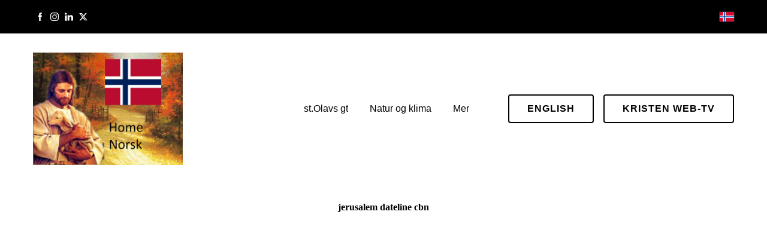

--- FILE ---
content_type: text/html
request_url: https://www.bki.no/shmita/
body_size: 56439
content:
<!DOCTYPE html>

<html data-locale="nb" lang="nb"><head><meta content='&lt;META HTTP-EQUIV="Refresh"  CONTENT="1; URL=http://bki.no/side2"&gt;' name="keywords"/>
<title>shmita</title>
<meta charset="utf-8"/>
<meta content="telephone=no" name="format-detection"/>
<meta content="width=device-width,height=device-height,initial-scale=1,maximum-scale=1,user-scalable=0" name="viewport"/>
<link crossorigin="" href="https://fonts.gstatic.com/" rel="preconnect"/>
<!--ws:page:tracking_code-->
<!--/ws:page:tracking_code--><link href="/ws/bundles/css/d80596727493aec05eafa9f59b10ea07.css" rel="stylesheet"/></head>
<body>
<ws-global src="/ws/globals/cookie-banner/index.html"><div id="ws-cookie-banner">
</div></ws-global><ws-global src="/ws/globals/header-code/index.html"><div id="ws-site-header-wrapper">
<div data-color-palette="custom-palette-1" id="ws-color-palette"><style>
  :root {
    --ws-color-dark-50: 250, 12%, 39%;
    --ws-color-dark-100: 250, 13%, 36%;
    --ws-color-dark-200: 250, 14%, 34%;
    --ws-color-dark-300: 249, 15%, 31%;
    --ws-color-dark-400: 249, 16%, 28%;
    --ws-color-dark-500: 249, 18%, 25%;
    --ws-color-dark-600: 248, 20%, 22%;
    --ws-color-dark-700: 248, 22%, 19%;
    --ws-color-dark-800: 247, 27%, 15%;
    --ws-color-dark-900: 251, 43%, 10%;
    --ws-color-alt-dark-50: 250, 12%, 38%;
    --ws-color-alt-dark-100: 250, 13%, 36%;
    --ws-color-alt-dark-200: 250, 14%, 34%;
    --ws-color-alt-dark-300: 249, 15%, 31%;
    --ws-color-alt-dark-400: 249, 16%, 28%;
    --ws-color-alt-dark-500: 249, 18%, 25%;
    --ws-color-alt-dark-600: 248, 20%, 22%;
    --ws-color-alt-dark-700: 248, 22%, 19%;
    --ws-color-alt-dark-800: 247, 27%, 15%;
    --ws-color-alt-dark-900: 252, 43%, 10%;
    --ws-color-light-50: 11, 100%, 87%;
    --ws-color-light-100: 7, 100%, 82%;
    --ws-color-light-200: 5, 100%, 77%;
    --ws-color-light-300: 3, 81%, 67%;
    --ws-color-light-400: 3, 62%, 59%;
    --ws-color-light-500: 1, 49%, 50%;
    --ws-color-light-600: 1, 51%, 46%;
    --ws-color-light-700: 359, 55%, 42%;
    --ws-color-light-800: 357, 64%, 36%;
    --ws-color-light-900: 354, 79%, 30%;
    --ws-color-alt-light-50: 0, 0%, 100%;
    --ws-color-alt-light-100: 137, 0%, 98%;
    --ws-color-alt-light-200: 137, 0%, 96%;
    --ws-color-alt-light-300: 137, 0%, 94%;
    --ws-color-alt-light-400: 137, 0%, 91%;
    --ws-color-alt-light-500: 137, 0%, 89%;
    --ws-color-alt-light-600: 136, 0%, 87%;
    --ws-color-alt-light-700: 136, 0%, 83%;
    --ws-color-alt-light-800: 136, 0%, 78%;
    --ws-color-alt-light-900: 136, 0%, 72%;
    --ws-color-primary-50: 6, 60%, 94%;
    --ws-color-primary-100: 0, 29%, 84%;
    --ws-color-primary-200: 358, 22%, 73%;
    --ws-color-primary-300: 359, 19%, 61%;
    --ws-color-primary-400: 358, 19%, 52%;
    --ws-color-primary-500: 357, 23%, 43%;
    --ws-color-primary-600: 356, 24%, 39%;
    --ws-color-primary-700: 355, 25%, 33%;
    --ws-color-primary-800: 351, 26%, 28%;
    --ws-color-primary-900: 348, 29%, 22%;
    --ws-color-secondary-50: 59, 90%, 95%;
    --ws-color-secondary-100: 59, 60%, 93%;
    --ws-color-secondary-200: 60, 45%, 91%;
    --ws-color-secondary-300: 60, 36%, 89%;
    --ws-color-secondary-400: 60, 17%, 76%;
    --ws-color-secondary-500: 60, 11%, 65%;
    --ws-color-secondary-600: 60, 8%, 48%;
    --ws-color-secondary-700: 60, 9%, 40%;
    --ws-color-secondary-800: 61, 12%, 28%;
    --ws-color-secondary-900: 62, 21%, 15%;
    --ws-color-warning-50: 46, 100%, 94%;
    --ws-color-warning-100: 45, 100%, 85%;
    --ws-color-warning-200: 45, 99%, 75%;
    --ws-color-warning-300: 46, 99%, 65%;
    --ws-color-warning-400: 45, 99%, 57%;
    --ws-color-warning-500: 45, 99%, 50%;
    --ws-color-warning-600: 42, 100%, 50%;
    --ws-color-warning-700: 38, 100%, 50%;
    --ws-color-warning-800: 34, 100%, 50%;
    --ws-color-warning-900: 26, 100%, 50%;
    --ws-color-error-50: 351, 100%, 96%;
    --ws-color-error-100: 354, 98%, 90%;
    --ws-color-error-200: 360, 71%, 77%;
    --ws-color-error-300: 360, 67%, 67%;
    --ws-color-error-400: 1, 81%, 62%;
    --ws-color-error-500: 4, 87%, 57%;
    --ws-color-error-600: 1, 76%, 54%;
    --ws-color-error-700: 360, 65%, 50%;
    --ws-color-error-800: 360, 68%, 46%;
    --ws-color-error-900: 359, 76%, 40%;
    --ws-color-info-50: 199, 94%, 94%;
    --ws-color-info-100: 199, 93%, 85%;
    --ws-color-info-200: 199, 93%, 75%;
    --ws-color-info-300: 199, 92%, 65%;
    --ws-color-info-400: 199, 92%, 57%;
    --ws-color-info-500: 200, 91%, 52%;
    --ws-color-info-600: 201, 85%, 49%;
    --ws-color-info-700: 203, 85%, 44%;
    --ws-color-info-800: 204, 85%, 40%;
    --ws-color-info-900: 208, 86%, 33%;
    --ws-color-success-50: 127, 47%, 93%;
    --ws-color-success-100: 125, 41%, 83%;
    --ws-color-success-200: 125, 40%, 73%;
    --ws-color-success-300: 126, 40%, 62%;
    --ws-color-success-400: 126, 40%, 54%;
    --ws-color-success-500: 127, 46%, 46%;
    --ws-color-success-600: 127, 49%, 42%;
    --ws-color-success-700: 128, 53%, 36%;
    --ws-color-success-800: 128, 57%, 31%;
    --ws-color-success-900: 132, 77%, 20%;
    --ws-color-text-black: 0, 0%, 0%;
    --ws-color-text-white: 0, 0%, 100%;
    --ws-cookie-banner-background-color: 208, 25%, 10%;
    --ws-cookie-banner-text-color: 0, 0%, 100%;
    --ws-cookie-banner-button-hover-background-color: 0, 0%, 0%;
    --ws-cookie-banner-link-visited-color: 0, 0%, 69%
  }

  ws-block:is([src*='/menu-with-aside-cta/'], [src*='/menu-with-media/'], [src*='/menu-with-categories/']):has(.ws-surface[data-surface='1']) [data-surface='0'].ws-light-0 [slot='menu-content'] ws-text,
  .ws-language-listbox,
  [data-surface].ws-light-0,
  [data-ws-surface-vars='ws-light-0']{
    --ws-surface-form-date-time-picker-wrapper-background-color: var(--ws-color-text-white);
    --ws-surface-form-date-time-picker-current-month-color: var(--ws-color-text-black);
    --ws-surface-form-date-time-picker-line-color: 137, 0%, 98%;
    --ws-surface-form-date-time-picker-current-day-color: var(--ws-color-text-white);
    --ws-surface-form-date-time-picker-current-day-background: var(--ws-color-secondary-700);
    --ws-surface-form-date-time-picker-current-day-background-hover: var(--ws-color-text-white);
    --ws-surface-form-date-time-picker-icon-color: var(--ws-color-secondary-700);
    --ws-surface-form-date-time-picker-icon-hover-color: var(--ws-color-secondary-600);
    --ws-surface-form-date-time-picker-other-month-color: var(--ws-color-text-black);
    --ws-surface-form-date-time-picker-other-month-color-opacity: 0.29;
    --ws-surface-form-date-time-picker-weekday-color: var(--ws-color-text-black);
    --ws-surface-form-date-time-picker-weekday-color-opacity: 0.54;
    --ws-surface-form-time-picker-background-color: var(--ws-color-text-white);
    --ws-surface-form-time-picker-background-hover: var(--ws-color-text-white);
    --ws-surface-form-time-picker-color: var(--ws-color-text-black);
    --ws-surface-form-time-picker-line-color: 137, 0%, 98%;
    --ws-surface-background-color: var(--ws-color-text-white);
    --ws-surface-background-color-opacity: 1;
    --ws-surface-border-color: 136, 0%, 87%;
    --ws-surface-border-color-opacity: 1;
    --ws-surface-block-divider-color: 136, 0%, 87%;
    --ws-surface-block-divider-color-opacity: 1;
    --ws-surface-focus-outline-color: var(--ws-color-info-100);
    --ws-surface-focus-outline-color-opacity: 1;
    --ws-surface-error-focus-outline-color: var(--ws-color-error-100);
    --ws-surface-error-focus-outline-color-opacity: 1;
    --ws-surface-primary-button-1-background-color: var(--ws-color-primary-800);
    --ws-surface-primary-button-1-background-opacity: 1;
    --ws-surface-primary-button-1-text-color: var(--ws-color-text-white);
    --ws-surface-primary-button-1-text-color-opacity: 1;
    --ws-surface-primary-button-1-border-color: var(--ws-color-primary-800);
    --ws-surface-primary-button-1-border-opacity: 1;
    --ws-surface-primary-button-1-hover-background-color: 355, 25%, 33%;
    --ws-surface-primary-button-1-hover-background-opacity: 1;
    --ws-surface-primary-button-1-hover-text-color: var(--ws-color-text-white);
    --ws-surface-primary-button-1-hover-text-color-opacity: 1;
    --ws-surface-primary-button-1-hover-border-color: 355, 25%, 33%;
    --ws-surface-primary-button-1-hover-border-opacity: 1;
    --ws-surface-primary-button-1-active-background-color: 348, 29%, 22%;
    --ws-surface-primary-button-1-active-background-opacity: 1;
    --ws-surface-primary-button-1-active-text-color: var(--ws-color-text-white);
    --ws-surface-primary-button-1-active-text-color-opacity: 1;
    --ws-surface-primary-button-1-active-border-color: 348, 29%, 22%;
    --ws-surface-primary-button-1-active-border-opacity: 1;
    --ws-surface-primary-button-1-disabled-background-color: var(--ws-color-primary-800);
    --ws-surface-primary-button-1-disabled-background-opacity: 0.03;
    --ws-surface-primary-button-1-disabled-text-color: var(--ws-color-text-black);
    --ws-surface-primary-button-1-disabled-text-color-opacity: 0.42;
    --ws-surface-primary-button-1-disabled-border-color: var(--ws-color-primary-800);
    --ws-surface-primary-button-1-disabled-border-opacity: 0.03;
    --ws-surface-primary-button-2-background-color: var(--ws-color-primary-800);
    --ws-surface-primary-button-2-background-opacity: 0;
    --ws-surface-primary-button-2-icon-background-color: var(--ws-color-primary-800);
    --ws-surface-primary-button-2-icon-background-opacity: 1;
    --ws-surface-primary-button-2-icon-color: var(--ws-color-text-white);
    --ws-surface-primary-button-2-icon-opacity: 1;
    --ws-surface-primary-button-2-text-color: var(--ws-color-primary-800);
    --ws-surface-primary-button-2-text-color-opacity: 1;
    --ws-surface-primary-button-2-border-color: var(--ws-color-primary-800);
    --ws-surface-primary-button-2-border-opacity: 0;
    --ws-surface-primary-button-2-hover-background-color: 355, 25%, 33%;
    --ws-surface-primary-button-2-hover-background-opacity: 0;
    --ws-surface-primary-button-2-hover-icon-background-color: 355, 25%, 33%;
    --ws-surface-primary-button-2-hover-icon-background-opacity: 1;
    --ws-surface-primary-button-2-hover-icon-color: var(--ws-color-text-white);
    --ws-surface-primary-button-2-hover-icon-opacity: 1;
    --ws-surface-primary-button-2-hover-text-color: 355, 25%, 33%;
    --ws-surface-primary-button-2-hover-text-color-opacity: 1;
    --ws-surface-primary-button-2-hover-border-color: 355, 25%, 33%;
    --ws-surface-primary-button-2-hover-border-opacity: 0;
    --ws-surface-primary-button-2-active-background-color: 348, 29%, 22%;
    --ws-surface-primary-button-2-active-background-opacity: 0;
    --ws-surface-primary-button-2-active-icon-background-color: 348, 29%, 22%;
    --ws-surface-primary-button-2-active-icon-background-opacity: 1;
    --ws-surface-primary-button-2-active-icon-color: var(--ws-color-text-white);
    --ws-surface-primary-button-2-active-icon-opacity: 1;
    --ws-surface-primary-button-2-active-text-color: 348, 29%, 22%;
    --ws-surface-primary-button-2-active-text-color-opacity: 1;
    --ws-surface-primary-button-2-active-border-color: 348, 29%, 22%;
    --ws-surface-primary-button-2-active-border-opacity: 0;
    --ws-surface-primary-button-2-disabled-background-color: var(--ws-color-primary-800);
    --ws-surface-primary-button-2-disabled-background-opacity: 0;
    --ws-surface-primary-button-2-disabled-icon-background-color: var(--ws-color-primary-800);
    --ws-surface-primary-button-2-disabled-icon-background-opacity: 0.03;
    --ws-surface-primary-button-2-disabled-icon-color: var(--ws-color-text-white);
    --ws-surface-primary-button-2-disabled-icon-opacity: 0.15;
    --ws-surface-primary-button-2-disabled-text-color: var(--ws-color-primary-800);
    --ws-surface-primary-button-2-disabled-text-color-opacity: 0.38;
    --ws-surface-primary-button-2-disabled-border-color: var(--ws-color-primary-800);
    --ws-surface-primary-button-2-disabled-border-opacity: 0;
    --ws-surface-secondary-button-1-background-color: var(--ws-color-light-900);
    --ws-surface-secondary-button-1-background-opacity: 1;
    --ws-surface-secondary-button-1-text-color: var(--ws-color-text-white);
    --ws-surface-secondary-button-1-text-color-opacity: 1;
    --ws-surface-secondary-button-1-border-color: var(--ws-color-light-900);
    --ws-surface-secondary-button-1-border-opacity: 1;
    --ws-surface-secondary-button-1-hover-background-color: var(--ws-color-light-900);
    --ws-surface-secondary-button-1-hover-background-opacity: 0.4;
    --ws-surface-secondary-button-1-hover-text-color: var(--ws-color-text-black);
    --ws-surface-secondary-button-1-hover-text-color-opacity: 1;
    --ws-surface-secondary-button-1-hover-border-color: var(--ws-color-light-900);
    --ws-surface-secondary-button-1-hover-border-opacity: 0.4;
    --ws-surface-secondary-button-1-active-background-color: var(--ws-color-light-900);
    --ws-surface-secondary-button-1-active-background-opacity: 0.4;
    --ws-surface-secondary-button-1-active-text-color: var(--ws-color-text-black);
    --ws-surface-secondary-button-1-active-text-color-opacity: 1;
    --ws-surface-secondary-button-1-active-border-color: var(--ws-color-light-900);
    --ws-surface-secondary-button-1-active-border-opacity: 0.4;
    --ws-surface-secondary-button-1-disabled-background-color: var(--ws-color-light-900);
    --ws-surface-secondary-button-1-disabled-background-opacity: 0.03;
    --ws-surface-secondary-button-1-disabled-text-color: var(--ws-color-text-black);
    --ws-surface-secondary-button-1-disabled-text-color-opacity: 0.29;
    --ws-surface-secondary-button-1-disabled-border-color: var(--ws-color-light-900);
    --ws-surface-secondary-button-1-disabled-border-opacity: 0.03;
    --ws-surface-secondary-button-2-background-color: var(--ws-color-primary-800);
    --ws-surface-secondary-button-2-background-opacity: 0;
    --ws-surface-secondary-button-2-text-color: var(--ws-color-text-black);
    --ws-surface-secondary-button-2-text-color-opacity: 1;
    --ws-surface-secondary-button-2-border-color: var(--ws-color-primary-800);
    --ws-surface-secondary-button-2-border-opacity: 1;
    --ws-surface-secondary-button-2-hover-background-color: var(--ws-color-primary-800);
    --ws-surface-secondary-button-2-hover-background-opacity: 1;
    --ws-surface-secondary-button-2-hover-text-color: var(--ws-color-text-white);
    --ws-surface-secondary-button-2-hover-text-color-opacity: 1;
    --ws-surface-secondary-button-2-hover-border-color: var(--ws-color-primary-800);
    --ws-surface-secondary-button-2-hover-border-opacity: 1;
    --ws-surface-secondary-button-2-active-background-color: var(--ws-color-primary-800);
    --ws-surface-secondary-button-2-active-background-opacity: 1;
    --ws-surface-secondary-button-2-active-text-color: var(--ws-color-text-white);
    --ws-surface-secondary-button-2-active-text-color-opacity: 1;
    --ws-surface-secondary-button-2-active-border-color: var(--ws-color-primary-800);
    --ws-surface-secondary-button-2-active-border-opacity: 1;
    --ws-surface-secondary-button-2-disabled-background-color: var(--ws-color-primary-800);
    --ws-surface-secondary-button-2-disabled-background-opacity: 0.03;
    --ws-surface-secondary-button-2-disabled-text-color: var(--ws-color-text-black);
    --ws-surface-secondary-button-2-disabled-text-color-opacity: 0.29;
    --ws-surface-secondary-button-2-disabled-border-color: var(--ws-color-primary-800);
    --ws-surface-secondary-button-2-disabled-border-opacity: 0.03;
    --ws-surface-secondary-button-3-background-color: var(--ws-color-primary-800);
    --ws-surface-secondary-button-3-background-opacity: 0;
    --ws-surface-secondary-button-3-text-color: var(--ws-color-primary-800);
    --ws-surface-secondary-button-3-text-color-opacity: 1;
    --ws-surface-secondary-button-3-border-color: var(--ws-color-primary-800);
    --ws-surface-secondary-button-3-border-opacity: 1;
    --ws-surface-secondary-button-3-hover-background-color: var(--ws-color-primary-800);
    --ws-surface-secondary-button-3-hover-background-opacity: 1;
    --ws-surface-secondary-button-3-hover-text-color: var(--ws-color-text-white);
    --ws-surface-secondary-button-3-hover-text-color-opacity: 1;
    --ws-surface-secondary-button-3-hover-border-color: var(--ws-color-primary-800);
    --ws-surface-secondary-button-3-hover-border-opacity: 1;
    --ws-surface-secondary-button-3-active-background-color: var(--ws-color-primary-800);
    --ws-surface-secondary-button-3-active-background-opacity: 1;
    --ws-surface-secondary-button-3-active-text-color: var(--ws-color-text-white);
    --ws-surface-secondary-button-3-active-text-color-opacity: 1;
    --ws-surface-secondary-button-3-active-border-color: var(--ws-color-primary-800);
    --ws-surface-secondary-button-3-active-border-opacity: 1;
    --ws-surface-secondary-button-3-disabled-background-color: var(--ws-color-primary-800);
    --ws-surface-secondary-button-3-disabled-background-opacity: 0.03;
    --ws-surface-secondary-button-3-disabled-text-color: var(--ws-color-primary-800);
    --ws-surface-secondary-button-3-disabled-text-color-opacity: 0.38;
    --ws-surface-secondary-button-3-disabled-border-color: var(--ws-color-primary-800);
    --ws-surface-secondary-button-3-disabled-border-opacity: 0.03;
    --ws-surface-secondary-button-4-background-color: var(--ws-color-light-900);
    --ws-surface-secondary-button-4-background-opacity: 0;
    --ws-surface-secondary-button-4-text-color: var(--ws-color-text-black);
    --ws-surface-secondary-button-4-text-color-opacity: 1;
    --ws-surface-secondary-button-4-border-color: var(--ws-color-light-900);
    --ws-surface-secondary-button-4-border-opacity: 1;
    --ws-surface-secondary-button-4-hover-background-color: var(--ws-color-light-900);
    --ws-surface-secondary-button-4-hover-background-opacity: 1;
    --ws-surface-secondary-button-4-hover-text-color: var(--ws-color-text-white);
    --ws-surface-secondary-button-4-hover-text-color-opacity: 1;
    --ws-surface-secondary-button-4-hover-border-color: var(--ws-color-light-900);
    --ws-surface-secondary-button-4-hover-border-opacity: 1;
    --ws-surface-secondary-button-4-active-background-color: var(--ws-color-light-900);
    --ws-surface-secondary-button-4-active-background-opacity: 1;
    --ws-surface-secondary-button-4-active-text-color: var(--ws-color-text-white);
    --ws-surface-secondary-button-4-active-text-color-opacity: 1;
    --ws-surface-secondary-button-4-active-border-color: var(--ws-color-light-900);
    --ws-surface-secondary-button-4-active-border-opacity: 1;
    --ws-surface-secondary-button-4-disabled-background-color: var(--ws-color-light-900);
    --ws-surface-secondary-button-4-disabled-background-opacity: 0.03;
    --ws-surface-secondary-button-4-disabled-text-color: var(--ws-color-text-black);
    --ws-surface-secondary-button-4-disabled-text-color-opacity: 0.29;
    --ws-surface-secondary-button-4-disabled-border-color: var(--ws-color-light-900);
    --ws-surface-secondary-button-4-disabled-border-opacity: 0.03;
    --ws-surface-secondary-button-5-background-color: var(--ws-color-secondary-800);
    --ws-surface-secondary-button-5-background-opacity: 1;
    --ws-surface-secondary-button-5-text-color: var(--ws-color-text-white);
    --ws-surface-secondary-button-5-text-color-opacity: 1;
    --ws-surface-secondary-button-5-border-color: var(--ws-color-secondary-800);
    --ws-surface-secondary-button-5-border-opacity: 1;
    --ws-surface-secondary-button-5-hover-background-color: 60, 9%, 40%;
    --ws-surface-secondary-button-5-hover-background-opacity: 1;
    --ws-surface-secondary-button-5-hover-text-color: var(--ws-color-text-white);
    --ws-surface-secondary-button-5-hover-text-color-opacity: 1;
    --ws-surface-secondary-button-5-hover-border-color: 60, 9%, 40%;
    --ws-surface-secondary-button-5-hover-border-opacity: 1;
    --ws-surface-secondary-button-5-active-background-color: 62, 21%, 15%;
    --ws-surface-secondary-button-5-active-background-opacity: 1;
    --ws-surface-secondary-button-5-active-text-color: var(--ws-color-text-white);
    --ws-surface-secondary-button-5-active-text-color-opacity: 1;
    --ws-surface-secondary-button-5-active-border-color: 62, 21%, 15%;
    --ws-surface-secondary-button-5-active-border-opacity: 1;
    --ws-surface-secondary-button-5-disabled-background-color: var(--ws-color-secondary-800);
    --ws-surface-secondary-button-5-disabled-background-opacity: 0.03;
    --ws-surface-secondary-button-5-disabled-text-color: var(--ws-color-text-black);
    --ws-surface-secondary-button-5-disabled-text-color-opacity: 0.42;
    --ws-surface-secondary-button-5-disabled-border-color: var(--ws-color-secondary-800);
    --ws-surface-secondary-button-5-disabled-border-opacity: 0.03;
    --ws-surface-secondary-button-6-background-color: var(--ws-color-primary-800);
    --ws-surface-secondary-button-6-background-opacity: 0;
    --ws-surface-secondary-button-6-text-color: var(--ws-color-primary-800);
    --ws-surface-secondary-button-6-text-color-opacity: 1;
    --ws-surface-secondary-button-6-border-color: var(--ws-color-primary-800);
    --ws-surface-secondary-button-6-border-opacity: 0;
    --ws-surface-secondary-button-6-hover-background-color: 355, 25%, 33%;
    --ws-surface-secondary-button-6-hover-background-opacity: 0;
    --ws-surface-secondary-button-6-hover-text-color: 355, 25%, 33%;
    --ws-surface-secondary-button-6-hover-text-color-opacity: 1;
    --ws-surface-secondary-button-6-hover-border-color: 355, 25%, 33%;
    --ws-surface-secondary-button-6-hover-border-opacity: 0;
    --ws-surface-secondary-button-6-active-background-color: 348, 29%, 22%;
    --ws-surface-secondary-button-6-active-background-opacity: 0;
    --ws-surface-secondary-button-6-active-text-color: 348, 29%, 22%;
    --ws-surface-secondary-button-6-active-text-color-opacity: 1;
    --ws-surface-secondary-button-6-active-border-color: 348, 29%, 22%;
    --ws-surface-secondary-button-6-active-border-opacity: 0;
    --ws-surface-secondary-button-6-disabled-background-color: var(--ws-color-primary-800);
    --ws-surface-secondary-button-6-disabled-background-opacity: 0;
    --ws-surface-secondary-button-6-disabled-text-color: var(--ws-color-primary-800);
    --ws-surface-secondary-button-6-disabled-text-color-opacity: 0.38;
    --ws-surface-secondary-button-6-disabled-border-color: var(--ws-color-primary-800);
    --ws-surface-secondary-button-6-disabled-border-opacity: 0;
    --ws-surface-decoration-1-color: var(--ws-color-secondary-800);
    --ws-surface-decoration-1-color-opacity: 1;
    --ws-surface-decoration-2-color: var(--ws-color-light-900);
    --ws-surface-decoration-2-color-opacity: 1;
    --ws-surface-decoration-3-color: var(--ws-color-primary-800);
    --ws-surface-decoration-3-color-opacity: 1;
    --ws-surface-text-color: var(--ws-color-text-black);
    --ws-surface-text-high-emphasis-opacity: 1;
    --ws-surface-text-medium-emphasis-opacity: 0.54;
    --ws-surface-text-disabled-emphasis-opacity: 0.29;
    --ws-surface-link-text-color: 60, 9%, 40%;
    --ws-surface-link-text-color-opacity: 1;
    --ws-surface-link-hover-text-color: 60, 8%, 48%;
    --ws-surface-link-hover-text-color-opacity: 1;
    --ws-surface-footer-link-text-color: var(--ws-color-text-black);
    --ws-surface-footer-link-text-color-opacity: 1;
    --ws-surface-footer-link-hover-text-color: 357, 23%, 43%;
    --ws-surface-footer-link-hover-text-color-opacity: 1;
    --ws-surface-highlighter-text-color: var(--ws-color-text-white);
    --ws-surface-highlighter-background-color: var(--ws-color-secondary-800);
    --ws-surface-mark-text-color: 60, 9%, 40%;
    --ws-surface-mark-text-color-opacity: 1;
    --ws-surface-form-input-border-color: 136, 0%, 87%;
    --ws-surface-form-input-border-color-opacity: 1;
    --ws-surface-form-input-focus-border-color: var(--ws-color-info-500);
    --ws-surface-form-input-focus-border-color-opacity: 1;
    --ws-surface-form-input-disabled-border-color: 136, 0%, 87%;
    --ws-surface-form-input-disabled-border-color-opacity: 0.46;
    --ws-surface-form-input-error-border-color: var(--ws-color-error-300);
    --ws-surface-form-input-error-border-color-opacity: 1;
    --ws-surface-form-validation-error-text-color: var(--ws-color-error-300);
    --ws-surface-form-checkbox-icon-color: var(--ws-color-text-white);
    --ws-surface-form-checkbox-icon-color-opacity: 1;
    --ws-surface-form-checkbox-background-color: var(--ws-color-text-white);
    --ws-surface-form-checkbox-background-color-opacity: 1;
    --ws-surface-form-checkbox-border-color: 136, 0%, 87%;
    --ws-surface-form-checkbox-border-color-opacity: 1;
    --ws-surface-form-checkbox-checked-background-color: var(--ws-color-secondary-700);
    --ws-surface-form-checkbox-checked-background-color-opacity: 1;
    --ws-surface-form-checkbox-checked-border-color: var(--ws-color-secondary-700);
    --ws-surface-form-checkbox-checked-border-color-opacity: 1;
    --ws-surface-form-checkbox-disabled-border-color: 136, 0%, 87%;
    --ws-surface-form-checkbox-disabled-border-color-opacity: 0.46;
    --ws-surface-form-checkbox-disabled-background-color: var(--ws-color-text-white);
    --ws-surface-form-checkbox-disabled-background-color-opacity: 0.46;
    --ws-surface-form-label-color: var(--ws-color-text-black);
    --ws-surface-form-label-color-opacity: 1;
    --ws-surface-form-label-disabled-color-opacity: 0.29;
    --ws-surface-form-input-text-color: var(--ws-color-text-black);
    --ws-surface-form-input-text-color-opacity: 1;
    --ws-surface-social-icon-color: 60, 9%, 40%;
    --ws-surface-social-icon-color-opacity: 1;
    --ws-surface-social-icon-hover-color: 60, 8%, 48%;
    --ws-surface-social-icon-hover-color-opacity: 1;
    --ws-surface-feature-icon-color: 60, 9%, 40%;
    --ws-surface-feature-icon-color-opacity: 1;
    --ws-surface-feature-link-color: var(--ws-color-secondary-700);
    --ws-surface-feature-link-color-opacity: 1;
    --ws-surface-feature-link-hover-color: var(--ws-color-secondary-600);
    --ws-surface-feature-link-hover-color-opacity: 1;
    --ws-surface-contact-icon-color: var(--ws-color-text-black);
    --ws-surface-contact-icon-color-opacity: 0.54;
    --ws-surface-m-table-with-buttons-thead-border-color: var(--ws-color-text-black);
    --ws-surface-m-table-with-buttons-thead-border-color-opacity: 1;
    --ws-surface-m-table-with-buttons-border-color: 137, 0%, 89%;
    --ws-surface-m-table-with-buttons-border-color-opacity: 1;
    --ws-surface-tag-color: var(--ws-color-text-white);
    --ws-surface-tag-color-opacity: 0.63;
    --ws-surface-tag-background-color: var(--ws-color-light-900);
    --ws-surface-tag-background-color-opacity: 1;
    --ws-surface-counter-text-color: var(--ws-color-secondary-700);
    --ws-surface-counter-text-opacity: 1;
    --ws-surface-m-phone-color: var(--ws-color-secondary-700);
    --ws-surface-header-phone-color: 60, 9%, 40%;
    --ws-surface-header-phone-color-opacity: 1;
    --ws-surface-m-nav-link-color: var(--ws-color-text-black);
    --ws-surface-m-nav-link-color-opacity: 1;
    --ws-surface-m-nav-link-hover-color: 357, 23%, 43%;
    --ws-surface-m-nav-link-hover-color-opacity: 1;
    --ws-surface-m-nav-link-active-color: 357, 23%, 43%;
    --ws-surface-m-nav-link-active-color-opacity: 1;
    --ws-surface-dropdown-arrow-color: var(--ws-color-text-black);
    --ws-surface-dropdown-arrow-disabled-color: var(--ws-color-text-black);
    --ws-surface-dropdown-list-background: var(--ws-color-text-white);
    --ws-surface-dropdown-list-row-background: var(--ws-color-text-white);
    --ws-surface-dropdown-list-row-hover-background: var(--ws-color-text-white);
    --ws-surface-dropdown-list-row-selected-background: var(--ws-color-secondary-800);
    --ws-surface-dropdown-list-text-color: var(--ws-color-text-black);
    --ws-surface-dropdown-list-text-hover-color: var(--ws-color-text-black);
    --ws-surface-dropdown-list-text-selected-color: var(--ws-color-text-white);
    --ws-surface-dropdown-text-color: var(--ws-color-text-black);
    --ws-surface-dropdown-disabled-color: var(--ws-color-text-black);
    --ws-surface-site-name-color: var(--ws-color-text-black);
    --ws-surface-site-name-color-opacity: 1;
    --ws-surface-heading-1-color: var(--ws-color-text-black);
    --ws-surface-heading-1-color-opacity: 1;
    --ws-surface-heading-2-color: var(--ws-color-text-black);
    --ws-surface-heading-2-color-opacity: 1;
    --ws-surface-heading-3-color: var(--ws-color-text-black);
    --ws-surface-heading-3-color-opacity: 1;
    --ws-surface-heading-4-color: var(--ws-color-text-black);
    --ws-surface-heading-4-color-opacity: 1;
    --ws-surface-heading-5-color: var(--ws-color-text-black);
    --ws-surface-heading-5-color-opacity: 1;
    --ws-surface-heading-6-color: var(--ws-color-text-black);
    --ws-surface-heading-6-color-opacity: 0.54;
    --ws-surface-paragraph-color: var(--ws-color-text-black);
    --ws-surface-paragraph-color-opacity: 0.54;
    --ws-surface-blockquote-color: var(--ws-color-text-black);
    --ws-surface-blockquote-color-opacity: 1;
    --ws-surface-decoration-background-color: var(--ws-color-secondary-800);
    --ws-surface-decoration-background-color-opacity: 1;
    --ws-surface-decoration-text-color: var(--ws-color-text-white);
    --ws-surface-overlay-background-color: var(--ws-color-text-white);
    --ws-surface-overlay-background-color-opacity: 1
  }

  ws-block:is([src*='/menu-with-aside-cta/'], [src*='/menu-with-media/'], [src*='/menu-with-categories/']):has(.ws-surface[data-surface='1']) [data-surface='0'].ws-light-1 [slot='menu-content'] ws-text,
  [data-surface].ws-light-1,
  [data-ws-surface-vars='ws-light-1']{
    --ws-surface-form-date-time-picker-wrapper-background-color: var(--ws-color-text-white);
    --ws-surface-form-date-time-picker-current-month-color: var(--ws-color-text-white);
    --ws-surface-form-date-time-picker-line-color: var(--ws-color-light-100);
    --ws-surface-form-date-time-picker-current-day-color: var(--ws-color-text-white);
    --ws-surface-form-date-time-picker-current-day-background: var(--ws-color-secondary-900);
    --ws-surface-form-date-time-picker-current-day-background-hover: var(--ws-color-light-50);
    --ws-surface-form-date-time-picker-icon-color: var(--ws-color-secondary-900);
    --ws-surface-form-date-time-picker-icon-hover-color: var(--ws-color-secondary-800);
    --ws-surface-form-date-time-picker-other-month-color: var(--ws-color-text-white);
    --ws-surface-form-date-time-picker-other-month-color-opacity: 0.3;
    --ws-surface-form-date-time-picker-weekday-color: var(--ws-color-text-white);
    --ws-surface-form-date-time-picker-weekday-color-opacity: 0.63;
    --ws-surface-form-time-picker-background-color: var(--ws-color-text-white);
    --ws-surface-form-time-picker-background-hover: var(--ws-color-light-50);
    --ws-surface-form-time-picker-color: var(--ws-color-text-white);
    --ws-surface-form-time-picker-line-color: var(--ws-color-light-100);
    --ws-surface-background-color: var(--ws-color-light-900);
    --ws-surface-background-color-opacity: 1;
    --ws-surface-border-color: var(--ws-color-text-black);
    --ws-surface-border-color-opacity: 0.24;
    --ws-surface-block-divider-color: var(--ws-color-text-black);
    --ws-surface-block-divider-color-opacity: 0.24;
    --ws-surface-focus-outline-color: var(--ws-color-info-50);
    --ws-surface-focus-outline-color-opacity: 1;
    --ws-surface-error-focus-outline-color: var(--ws-color-error-50);
    --ws-surface-error-focus-outline-color-opacity: 1;
    --ws-surface-primary-button-1-background-color: 6, 60%, 94%;
    --ws-surface-primary-button-1-background-opacity: 1;
    --ws-surface-primary-button-1-text-color: var(--ws-color-text-black);
    --ws-surface-primary-button-1-text-color-opacity: 1;
    --ws-surface-primary-button-1-border-color: 6, 60%, 94%;
    --ws-surface-primary-button-1-border-opacity: 1;
    --ws-surface-primary-button-1-hover-background-color: var(--ws-color-text-white);
    --ws-surface-primary-button-1-hover-background-opacity: 1;
    --ws-surface-primary-button-1-hover-text-color: var(--ws-color-text-black);
    --ws-surface-primary-button-1-hover-text-color-opacity: 1;
    --ws-surface-primary-button-1-hover-border-color: var(--ws-color-text-white);
    --ws-surface-primary-button-1-hover-border-opacity: 1;
    --ws-surface-primary-button-1-active-background-color: 0, 29%, 84%;
    --ws-surface-primary-button-1-active-background-opacity: 1;
    --ws-surface-primary-button-1-active-text-color: var(--ws-color-text-black);
    --ws-surface-primary-button-1-active-text-color-opacity: 1;
    --ws-surface-primary-button-1-active-border-color: 0, 29%, 84%;
    --ws-surface-primary-button-1-active-border-opacity: 1;
    --ws-surface-primary-button-1-disabled-background-color: 6, 60%, 94%;
    --ws-surface-primary-button-1-disabled-background-opacity: 0.11;
    --ws-surface-primary-button-1-disabled-text-color: var(--ws-color-text-white);
    --ws-surface-primary-button-1-disabled-text-color-opacity: 0.33;
    --ws-surface-primary-button-1-disabled-border-color: 6, 60%, 94%;
    --ws-surface-primary-button-1-disabled-border-opacity: 0.11;
    --ws-surface-primary-button-2-background-color: var(--ws-color-text-white);
    --ws-surface-primary-button-2-background-opacity: 0;
    --ws-surface-primary-button-2-icon-background-color: var(--ws-color-text-white);
    --ws-surface-primary-button-2-icon-background-opacity: 1;
    --ws-surface-primary-button-2-icon-color: var(--ws-color-text-white);
    --ws-surface-primary-button-2-icon-opacity: 1;
    --ws-surface-primary-button-2-text-color: 348, 29%, 22%;
    --ws-surface-primary-button-2-text-color-opacity: 1;
    --ws-surface-primary-button-2-border-color: var(--ws-color-text-white);
    --ws-surface-primary-button-2-border-opacity: 0;
    --ws-surface-primary-button-2-hover-background-color: 6, 60%, 94%;
    --ws-surface-primary-button-2-hover-background-opacity: 0;
    --ws-surface-primary-button-2-hover-icon-background-color: 6, 60%, 94%;
    --ws-surface-primary-button-2-hover-icon-background-opacity: 1;
    --ws-surface-primary-button-2-hover-icon-color: var(--ws-color-text-white);
    --ws-surface-primary-button-2-hover-icon-opacity: 1;
    --ws-surface-primary-button-2-hover-text-color: var(--ws-color-primary-800);
    --ws-surface-primary-button-2-hover-text-color-opacity: 1;
    --ws-surface-primary-button-2-hover-border-color: 6, 60%, 94%;
    --ws-surface-primary-button-2-hover-border-opacity: 0;
    --ws-surface-primary-button-2-active-background-color: 6, 60%, 94%;
    --ws-surface-primary-button-2-active-background-opacity: 0;
    --ws-surface-primary-button-2-active-icon-background-color: 6, 60%, 94%;
    --ws-surface-primary-button-2-active-icon-background-opacity: 1;
    --ws-surface-primary-button-2-active-icon-color: var(--ws-color-text-white);
    --ws-surface-primary-button-2-active-icon-opacity: 1;
    --ws-surface-primary-button-2-active-text-color: var(--ws-color-text-black);
    --ws-surface-primary-button-2-active-text-color-opacity: 1;
    --ws-surface-primary-button-2-active-border-color: 6, 60%, 94%;
    --ws-surface-primary-button-2-active-border-opacity: 0;
    --ws-surface-primary-button-2-disabled-background-color: var(--ws-color-text-white);
    --ws-surface-primary-button-2-disabled-background-opacity: 0;
    --ws-surface-primary-button-2-disabled-icon-background-color: var(--ws-color-text-white);
    --ws-surface-primary-button-2-disabled-icon-background-opacity: 0.1;
    --ws-surface-primary-button-2-disabled-icon-color: var(--ws-color-text-white);
    --ws-surface-primary-button-2-disabled-icon-opacity: 0.31;
    --ws-surface-primary-button-2-disabled-text-color: 348, 29%, 22%;
    --ws-surface-primary-button-2-disabled-text-color-opacity: 0.5;
    --ws-surface-primary-button-2-disabled-border-color: var(--ws-color-text-white);
    --ws-surface-primary-button-2-disabled-border-opacity: 0;
    --ws-surface-secondary-button-1-background-color: var(--ws-color-text-white);
    --ws-surface-secondary-button-1-background-opacity: 0.06;
    --ws-surface-secondary-button-1-text-color: var(--ws-color-text-white);
    --ws-surface-secondary-button-1-text-color-opacity: 1;
    --ws-surface-secondary-button-1-border-color: var(--ws-color-text-white);
    --ws-surface-secondary-button-1-border-opacity: 0.06;
    --ws-surface-secondary-button-1-hover-background-color: var(--ws-color-text-white);
    --ws-surface-secondary-button-1-hover-background-opacity: 0.03;
    --ws-surface-secondary-button-1-hover-text-color: var(--ws-color-text-white);
    --ws-surface-secondary-button-1-hover-text-color-opacity: 1;
    --ws-surface-secondary-button-1-hover-border-color: var(--ws-color-text-white);
    --ws-surface-secondary-button-1-hover-border-opacity: 0.03;
    --ws-surface-secondary-button-1-active-background-color: var(--ws-color-text-white);
    --ws-surface-secondary-button-1-active-background-opacity: 0.03;
    --ws-surface-secondary-button-1-active-text-color: var(--ws-color-text-white);
    --ws-surface-secondary-button-1-active-text-color-opacity: 1;
    --ws-surface-secondary-button-1-active-border-color: var(--ws-color-text-white);
    --ws-surface-secondary-button-1-active-border-opacity: 0.03;
    --ws-surface-secondary-button-1-disabled-background-color: var(--ws-color-text-white);
    --ws-surface-secondary-button-1-disabled-background-opacity: 0.07;
    --ws-surface-secondary-button-1-disabled-text-color: var(--ws-color-text-white);
    --ws-surface-secondary-button-1-disabled-text-color-opacity: 0.31;
    --ws-surface-secondary-button-1-disabled-border-color: var(--ws-color-text-white);
    --ws-surface-secondary-button-1-disabled-border-opacity: 0.07;
    --ws-surface-secondary-button-2-background-color: 6, 60%, 94%;
    --ws-surface-secondary-button-2-background-opacity: 0;
    --ws-surface-secondary-button-2-text-color: var(--ws-color-text-white);
    --ws-surface-secondary-button-2-text-color-opacity: 1;
    --ws-surface-secondary-button-2-border-color: 6, 60%, 94%;
    --ws-surface-secondary-button-2-border-opacity: 1;
    --ws-surface-secondary-button-2-hover-background-color: 6, 60%, 94%;
    --ws-surface-secondary-button-2-hover-background-opacity: 1;
    --ws-surface-secondary-button-2-hover-text-color: var(--ws-color-text-black);
    --ws-surface-secondary-button-2-hover-text-color-opacity: 1;
    --ws-surface-secondary-button-2-hover-border-color: 6, 60%, 94%;
    --ws-surface-secondary-button-2-hover-border-opacity: 1;
    --ws-surface-secondary-button-2-active-background-color: 6, 60%, 94%;
    --ws-surface-secondary-button-2-active-background-opacity: 1;
    --ws-surface-secondary-button-2-active-text-color: var(--ws-color-text-black);
    --ws-surface-secondary-button-2-active-text-color-opacity: 1;
    --ws-surface-secondary-button-2-active-border-color: 6, 60%, 94%;
    --ws-surface-secondary-button-2-active-border-opacity: 1;
    --ws-surface-secondary-button-2-disabled-background-color: 6, 60%, 94%;
    --ws-surface-secondary-button-2-disabled-background-opacity: 0.11;
    --ws-surface-secondary-button-2-disabled-text-color: var(--ws-color-text-white);
    --ws-surface-secondary-button-2-disabled-text-color-opacity: 0.3;
    --ws-surface-secondary-button-2-disabled-border-color: 6, 60%, 94%;
    --ws-surface-secondary-button-2-disabled-border-opacity: 0.11;
    --ws-surface-secondary-button-3-background-color: 6, 60%, 94%;
    --ws-surface-secondary-button-3-background-opacity: 0;
    --ws-surface-secondary-button-3-text-color: 6, 60%, 94%;
    --ws-surface-secondary-button-3-text-color-opacity: 1;
    --ws-surface-secondary-button-3-border-color: 6, 60%, 94%;
    --ws-surface-secondary-button-3-border-opacity: 1;
    --ws-surface-secondary-button-3-hover-background-color: 6, 60%, 94%;
    --ws-surface-secondary-button-3-hover-background-opacity: 1;
    --ws-surface-secondary-button-3-hover-text-color: var(--ws-color-text-black);
    --ws-surface-secondary-button-3-hover-text-color-opacity: 1;
    --ws-surface-secondary-button-3-hover-border-color: 6, 60%, 94%;
    --ws-surface-secondary-button-3-hover-border-opacity: 1;
    --ws-surface-secondary-button-3-active-background-color: 6, 60%, 94%;
    --ws-surface-secondary-button-3-active-background-opacity: 1;
    --ws-surface-secondary-button-3-active-text-color: var(--ws-color-text-black);
    --ws-surface-secondary-button-3-active-text-color-opacity: 1;
    --ws-surface-secondary-button-3-active-border-color: 6, 60%, 94%;
    --ws-surface-secondary-button-3-active-border-opacity: 1;
    --ws-surface-secondary-button-3-disabled-background-color: 6, 60%, 94%;
    --ws-surface-secondary-button-3-disabled-background-opacity: 0.11;
    --ws-surface-secondary-button-3-disabled-text-color: 6, 60%, 94%;
    --ws-surface-secondary-button-3-disabled-text-color-opacity: 0.33;
    --ws-surface-secondary-button-3-disabled-border-color: 6, 60%, 94%;
    --ws-surface-secondary-button-3-disabled-border-opacity: 0.11;
    --ws-surface-secondary-button-4-background-color: var(--ws-color-text-white);
    --ws-surface-secondary-button-4-background-opacity: 0;
    --ws-surface-secondary-button-4-text-color: var(--ws-color-text-white);
    --ws-surface-secondary-button-4-text-color-opacity: 1;
    --ws-surface-secondary-button-4-border-color: var(--ws-color-text-white);
    --ws-surface-secondary-button-4-border-opacity: 0.06;
    --ws-surface-secondary-button-4-hover-background-color: var(--ws-color-text-white);
    --ws-surface-secondary-button-4-hover-background-opacity: 0.06;
    --ws-surface-secondary-button-4-hover-text-color: var(--ws-color-text-white);
    --ws-surface-secondary-button-4-hover-text-color-opacity: 1;
    --ws-surface-secondary-button-4-hover-border-color: var(--ws-color-text-white);
    --ws-surface-secondary-button-4-hover-border-opacity: 0.06;
    --ws-surface-secondary-button-4-active-background-color: var(--ws-color-text-white);
    --ws-surface-secondary-button-4-active-background-opacity: 0.06;
    --ws-surface-secondary-button-4-active-text-color: var(--ws-color-text-white);
    --ws-surface-secondary-button-4-active-text-color-opacity: 1;
    --ws-surface-secondary-button-4-active-border-color: var(--ws-color-text-white);
    --ws-surface-secondary-button-4-active-border-opacity: 0.06;
    --ws-surface-secondary-button-4-disabled-background-color: var(--ws-color-text-white);
    --ws-surface-secondary-button-4-disabled-background-opacity: 0.07;
    --ws-surface-secondary-button-4-disabled-text-color: var(--ws-color-text-white);
    --ws-surface-secondary-button-4-disabled-text-color-opacity: 0.3;
    --ws-surface-secondary-button-4-disabled-border-color: var(--ws-color-text-white);
    --ws-surface-secondary-button-4-disabled-border-opacity: 0.07;
    --ws-surface-secondary-button-5-background-color: var(--ws-color-secondary-800);
    --ws-surface-secondary-button-5-background-opacity: 1;
    --ws-surface-secondary-button-5-text-color: var(--ws-color-text-white);
    --ws-surface-secondary-button-5-text-color-opacity: 1;
    --ws-surface-secondary-button-5-border-color: var(--ws-color-secondary-800);
    --ws-surface-secondary-button-5-border-opacity: 1;
    --ws-surface-secondary-button-5-hover-background-color: 60, 9%, 40%;
    --ws-surface-secondary-button-5-hover-background-opacity: 1;
    --ws-surface-secondary-button-5-hover-text-color: var(--ws-color-text-white);
    --ws-surface-secondary-button-5-hover-text-color-opacity: 1;
    --ws-surface-secondary-button-5-hover-border-color: 60, 9%, 40%;
    --ws-surface-secondary-button-5-hover-border-opacity: 1;
    --ws-surface-secondary-button-5-active-background-color: 62, 21%, 15%;
    --ws-surface-secondary-button-5-active-background-opacity: 1;
    --ws-surface-secondary-button-5-active-text-color: var(--ws-color-text-white);
    --ws-surface-secondary-button-5-active-text-color-opacity: 1;
    --ws-surface-secondary-button-5-active-border-color: 62, 21%, 15%;
    --ws-surface-secondary-button-5-active-border-opacity: 1;
    --ws-surface-secondary-button-5-disabled-background-color: var(--ws-color-secondary-800);
    --ws-surface-secondary-button-5-disabled-background-opacity: 1;
    --ws-surface-secondary-button-5-disabled-text-color: var(--ws-color-text-white);
    --ws-surface-secondary-button-5-disabled-text-color-opacity: 0.27;
    --ws-surface-secondary-button-5-disabled-border-color: var(--ws-color-secondary-800);
    --ws-surface-secondary-button-5-disabled-border-opacity: 1;
    --ws-surface-secondary-button-6-background-color: var(--ws-color-text-white);
    --ws-surface-secondary-button-6-background-opacity: 0;
    --ws-surface-secondary-button-6-text-color: 348, 29%, 22%;
    --ws-surface-secondary-button-6-text-color-opacity: 1;
    --ws-surface-secondary-button-6-border-color: var(--ws-color-text-white);
    --ws-surface-secondary-button-6-border-opacity: 0;
    --ws-surface-secondary-button-6-hover-background-color: 6, 60%, 94%;
    --ws-surface-secondary-button-6-hover-background-opacity: 0;
    --ws-surface-secondary-button-6-hover-text-color: var(--ws-color-primary-800);
    --ws-surface-secondary-button-6-hover-text-color-opacity: 1;
    --ws-surface-secondary-button-6-hover-border-color: 6, 60%, 94%;
    --ws-surface-secondary-button-6-hover-border-opacity: 0;
    --ws-surface-secondary-button-6-active-background-color: 6, 60%, 94%;
    --ws-surface-secondary-button-6-active-background-opacity: 0;
    --ws-surface-secondary-button-6-active-text-color: var(--ws-color-text-black);
    --ws-surface-secondary-button-6-active-text-color-opacity: 1;
    --ws-surface-secondary-button-6-active-border-color: 6, 60%, 94%;
    --ws-surface-secondary-button-6-active-border-opacity: 0;
    --ws-surface-secondary-button-6-disabled-background-color: var(--ws-color-text-white);
    --ws-surface-secondary-button-6-disabled-background-opacity: 0;
    --ws-surface-secondary-button-6-disabled-text-color: 348, 29%, 22%;
    --ws-surface-secondary-button-6-disabled-text-color-opacity: 0.5;
    --ws-surface-secondary-button-6-disabled-border-color: var(--ws-color-text-white);
    --ws-surface-secondary-button-6-disabled-border-opacity: 0;
    --ws-surface-decoration-1-color: var(--ws-color-secondary-800);
    --ws-surface-decoration-1-color-opacity: 1;
    --ws-surface-decoration-2-color: var(--ws-color-text-white);
    --ws-surface-decoration-2-color-opacity: 0.06;
    --ws-surface-decoration-3-color: var(--ws-color-primary-50);
    --ws-surface-decoration-3-color-opacity: 1;
    --ws-surface-text-color: var(--ws-color-text-white);
    --ws-surface-text-high-emphasis-opacity: 1;
    --ws-surface-text-medium-emphasis-opacity: 0.63;
    --ws-surface-text-disabled-emphasis-opacity: 0.3;
    --ws-surface-link-text-color: 62, 21%, 15%;
    --ws-surface-link-text-color-opacity: 1;
    --ws-surface-link-hover-text-color: var(--ws-color-secondary-800);
    --ws-surface-link-hover-text-color-opacity: 1;
    --ws-surface-footer-link-text-color: var(--ws-color-text-white);
    --ws-surface-footer-link-text-color-opacity: 1;
    --ws-surface-footer-link-hover-text-color: 348, 29%, 22%;
    --ws-surface-footer-link-hover-text-color-opacity: 1;
    --ws-surface-highlighter-text-color: var(--ws-color-text-white);
    --ws-surface-highlighter-background-color: var(--ws-color-secondary-800);
    --ws-surface-mark-text-color: var(--ws-color-text-white);
    --ws-surface-mark-text-color-opacity: 1;
    --ws-surface-form-input-border-color: var(--ws-color-text-black);
    --ws-surface-form-input-border-color-opacity: 0.24;
    --ws-surface-form-input-focus-border-color: var(--ws-color-info-50);
    --ws-surface-form-input-focus-border-color-opacity: 1;
    --ws-surface-form-input-disabled-border-color: var(--ws-color-text-black);
    --ws-surface-form-input-disabled-border-color-opacity: 0.24;
    --ws-surface-form-input-error-border-color: var(--ws-color-error-50);
    --ws-surface-form-input-error-border-color-opacity: 1;
    --ws-surface-form-validation-error-text-color: var(--ws-color-error-50);
    --ws-surface-form-checkbox-icon-color: var(--ws-color-text-white);
    --ws-surface-form-checkbox-icon-color-opacity: 1;
    --ws-surface-form-checkbox-background-color: var(--ws-color-light-900);
    --ws-surface-form-checkbox-background-color-opacity: 1;
    --ws-surface-form-checkbox-border-color: var(--ws-color-text-black);
    --ws-surface-form-checkbox-border-color-opacity: 0.24;
    --ws-surface-form-checkbox-checked-background-color: var(--ws-color-secondary-900);
    --ws-surface-form-checkbox-checked-background-color-opacity: 1;
    --ws-surface-form-checkbox-checked-border-color: var(--ws-color-secondary-900);
    --ws-surface-form-checkbox-checked-border-color-opacity: 1;
    --ws-surface-form-checkbox-disabled-border-color-opacity: 0.24;
    --ws-surface-form-checkbox-disabled-background-color: var(--ws-color-light-900);
    --ws-surface-form-checkbox-disabled-background-color-opacity: var(--ws-color-text-black);
    --ws-surface-form-label-color: var(--ws-color-text-white);
    --ws-surface-form-label-color-opacity: 1;
    --ws-surface-form-label-disabled-color-opacity: 0.3;
    --ws-surface-form-input-text-color: var(--ws-color-text-white);
    --ws-surface-form-input-text-color-opacity: 1;
    --ws-surface-social-icon-color: 62, 21%, 15%;
    --ws-surface-social-icon-color-opacity: 1;
    --ws-surface-social-icon-hover-color: var(--ws-color-secondary-800);
    --ws-surface-social-icon-hover-color-opacity: 1;
    --ws-surface-feature-icon-color: 62, 21%, 15%;
    --ws-surface-feature-icon-color-opacity: 1;
    --ws-surface-feature-link-color: var(--ws-color-secondary-900);
    --ws-surface-feature-link-color-opacity: 1;
    --ws-surface-feature-link-hover-color: var(--ws-color-secondary-800);
    --ws-surface-feature-link-hover-color-opacity: 1;
    --ws-surface-contact-icon-color: var(--ws-color-text-white);
    --ws-surface-contact-icon-color-opacity: 0.63;
    --ws-surface-m-table-with-buttons-thead-border-color: var(--ws-color-text-white);
    --ws-surface-m-table-with-buttons-thead-border-color-opacity: 1;
    --ws-surface-m-table-with-buttons-border-color: var(--ws-color-text-black);
    --ws-surface-m-table-with-buttons-border-color-opacity: 0.21;
    --ws-surface-tag-color: var(--ws-color-text-white);
    --ws-surface-tag-color-opacity: 0.64;
    --ws-surface-tag-background-color: var(--ws-color-text-white);
    --ws-surface-tag-background-color-opacity: 0.06;
    --ws-surface-counter-text-color: var(--ws-color-secondary-900);
    --ws-surface-counter-text-opacity: 1;
    --ws-surface-m-phone-color: var(--ws-color-secondary-900);
    --ws-surface-header-phone-color: 62, 21%, 15%;
    --ws-surface-header-phone-color-opacity: 1;
    --ws-surface-m-nav-link-color: var(--ws-color-text-white);
    --ws-surface-m-nav-link-color-opacity: 1;
    --ws-surface-m-nav-link-hover-color: 348, 29%, 22%;
    --ws-surface-m-nav-link-hover-color-opacity: 1;
    --ws-surface-m-nav-link-active-color: 348, 29%, 22%;
    --ws-surface-m-nav-link-active-color-opacity: 1;
    --ws-surface-dropdown-arrow-color: var(--ws-color-text-white);
    --ws-surface-dropdown-arrow-disabled-color: var(--ws-color-text-white);
    --ws-surface-dropdown-list-background: var(--ws-color-text-white);
    --ws-surface-dropdown-list-row-background: var(--ws-color-text-white);
    --ws-surface-dropdown-list-row-hover-background: var(--ws-color-light-50);
    --ws-surface-dropdown-list-row-selected-background: var(--ws-color-secondary-800);
    --ws-surface-dropdown-list-text-color: var(--ws-color-text-white);
    --ws-surface-dropdown-list-text-hover-color: var(--ws-color-text-white);
    --ws-surface-dropdown-list-text-selected-color: var(--ws-color-text-white);
    --ws-surface-dropdown-text-color: var(--ws-color-text-white);
    --ws-surface-dropdown-disabled-color: var(--ws-color-text-white);
    --ws-surface-site-name-color: var(--ws-color-text-white);
    --ws-surface-site-name-color-opacity: 1;
    --ws-surface-heading-1-color: var(--ws-color-text-white);
    --ws-surface-heading-1-color-opacity: 1;
    --ws-surface-heading-2-color: var(--ws-color-text-white);
    --ws-surface-heading-2-color-opacity: 1;
    --ws-surface-heading-3-color: var(--ws-color-text-white);
    --ws-surface-heading-3-color-opacity: 1;
    --ws-surface-heading-4-color: var(--ws-color-text-white);
    --ws-surface-heading-4-color-opacity: 1;
    --ws-surface-heading-5-color: var(--ws-color-text-white);
    --ws-surface-heading-5-color-opacity: 1;
    --ws-surface-heading-6-color: var(--ws-color-text-white);
    --ws-surface-heading-6-color-opacity: 0.63;
    --ws-surface-paragraph-color: var(--ws-color-text-white);
    --ws-surface-paragraph-color-opacity: 0.63;
    --ws-surface-blockquote-color: var(--ws-color-text-white);
    --ws-surface-blockquote-color-opacity: 1;
    --ws-surface-decoration-background-color: var(--ws-color-secondary-800);
    --ws-surface-decoration-background-color-opacity: 1;
    --ws-surface-decoration-text-color: var(--ws-color-text-white);
    --ws-surface-overlay-background-color: var(--ws-color-light-900);
    --ws-surface-overlay-background-color-opacity: 1
  }

  ws-block:is([src*='/menu-with-aside-cta/'], [src*='/menu-with-media/'], [src*='/menu-with-categories/']):has(.ws-surface[data-surface='1']) [data-surface='0'].ws-dark-0 [slot='menu-content'] ws-text,
  ws-block .ws-section:not([data-ws-hidden-children~='block_media']):not([data-ws-hidden-children~='service_image']) .ws-m-media-with-text-overlay ws-text,
  [data-surface].ws-dark-0,
  [data-ws-surface-vars='ws-dark-0']{
    --ws-surface-form-date-time-picker-wrapper-background-color: var(--ws-color-dark-700);
    --ws-surface-form-date-time-picker-current-month-color: var(--ws-color-text-white);
    --ws-surface-form-date-time-picker-line-color: var(--ws-color-dark-500);
    --ws-surface-form-date-time-picker-current-day-color: var(--ws-color-text-white);
    --ws-surface-form-date-time-picker-current-day-background: var(--ws-color-secondary-700);
    --ws-surface-form-date-time-picker-current-day-background-hover: var(--ws-color-dark-600);
    --ws-surface-form-date-time-picker-icon-color: var(--ws-color-secondary-500);
    --ws-surface-form-date-time-picker-icon-hover-color: var(--ws-color-secondary-400);
    --ws-surface-form-date-time-picker-other-month-color: var(--ws-color-text-white);
    --ws-surface-form-date-time-picker-other-month-color-opacity: 0.22;
    --ws-surface-form-date-time-picker-weekday-color: var(--ws-color-text-white);
    --ws-surface-form-date-time-picker-weekday-color-opacity: 0.46;
    --ws-surface-form-time-picker-background-color: var(--ws-color-dark-700);
    --ws-surface-form-time-picker-background-hover: var(--ws-color-dark-600);
    --ws-surface-form-time-picker-color: var(--ws-color-text-white);
    --ws-surface-form-time-picker-line-color: var(--ws-color-dark-500);
    --ws-surface-background-color: var(--ws-color-dark-800);
    --ws-surface-background-color-opacity: 1;
    --ws-surface-border-color: 249, 15%, 31%;
    --ws-surface-border-color-opacity: 1;
    --ws-surface-block-divider-color: 249, 15%, 31%;
    --ws-surface-block-divider-color-opacity: 1;
    --ws-surface-focus-outline-color: var(--ws-color-info-900);
    --ws-surface-focus-outline-color-opacity: 1;
    --ws-surface-error-focus-outline-color: var(--ws-color-error-900);
    --ws-surface-error-focus-outline-color-opacity: 0.84;
    --ws-surface-primary-button-1-background-color: var(--ws-color-primary-800);
    --ws-surface-primary-button-1-background-opacity: 1;
    --ws-surface-primary-button-1-text-color: var(--ws-color-text-white);
    --ws-surface-primary-button-1-text-color-opacity: 1;
    --ws-surface-primary-button-1-border-color: var(--ws-color-primary-800);
    --ws-surface-primary-button-1-border-opacity: 1;
    --ws-surface-primary-button-1-hover-background-color: 355, 25%, 33%;
    --ws-surface-primary-button-1-hover-background-opacity: 1;
    --ws-surface-primary-button-1-hover-text-color: var(--ws-color-text-white);
    --ws-surface-primary-button-1-hover-text-color-opacity: 1;
    --ws-surface-primary-button-1-hover-border-color: 355, 25%, 33%;
    --ws-surface-primary-button-1-hover-border-opacity: 1;
    --ws-surface-primary-button-1-active-background-color: 348, 29%, 22%;
    --ws-surface-primary-button-1-active-background-opacity: 1;
    --ws-surface-primary-button-1-active-text-color: var(--ws-color-text-white);
    --ws-surface-primary-button-1-active-text-color-opacity: 1;
    --ws-surface-primary-button-1-active-border-color: 348, 29%, 22%;
    --ws-surface-primary-button-1-active-border-opacity: 1;
    --ws-surface-primary-button-1-disabled-background-color: var(--ws-color-primary-800);
    --ws-surface-primary-button-1-disabled-background-opacity: 0.46;
    --ws-surface-primary-button-1-disabled-text-color: var(--ws-color-text-white);
    --ws-surface-primary-button-1-disabled-text-color-opacity: 0.3;
    --ws-surface-primary-button-1-disabled-border-color: var(--ws-color-primary-800);
    --ws-surface-primary-button-1-disabled-border-opacity: 0.46;
    --ws-surface-primary-button-2-background-color: var(--ws-color-primary-800);
    --ws-surface-primary-button-2-background-opacity: 0;
    --ws-surface-primary-button-2-icon-background-color: var(--ws-color-primary-800);
    --ws-surface-primary-button-2-icon-background-opacity: 1;
    --ws-surface-primary-button-2-icon-color: var(--ws-color-text-white);
    --ws-surface-primary-button-2-icon-opacity: 1;
    --ws-surface-primary-button-2-text-color: 355, 25%, 33%;
    --ws-surface-primary-button-2-text-color-opacity: 1;
    --ws-surface-primary-button-2-border-color: var(--ws-color-primary-800);
    --ws-surface-primary-button-2-border-opacity: 0;
    --ws-surface-primary-button-2-hover-background-color: 355, 25%, 33%;
    --ws-surface-primary-button-2-hover-background-opacity: 0;
    --ws-surface-primary-button-2-hover-icon-background-color: 355, 25%, 33%;
    --ws-surface-primary-button-2-hover-icon-background-opacity: 1;
    --ws-surface-primary-button-2-hover-icon-color: var(--ws-color-text-white);
    --ws-surface-primary-button-2-hover-icon-opacity: 1;
    --ws-surface-primary-button-2-hover-text-color: 356, 24%, 39%;
    --ws-surface-primary-button-2-hover-text-color-opacity: 1;
    --ws-surface-primary-button-2-hover-border-color: 355, 25%, 33%;
    --ws-surface-primary-button-2-hover-border-opacity: 0;
    --ws-surface-primary-button-2-active-background-color: 348, 29%, 22%;
    --ws-surface-primary-button-2-active-background-opacity: 0;
    --ws-surface-primary-button-2-active-icon-background-color: 348, 29%, 22%;
    --ws-surface-primary-button-2-active-icon-background-opacity: 1;
    --ws-surface-primary-button-2-active-icon-color: var(--ws-color-text-white);
    --ws-surface-primary-button-2-active-icon-opacity: 1;
    --ws-surface-primary-button-2-active-text-color: var(--ws-color-primary-800);
    --ws-surface-primary-button-2-active-text-color-opacity: 1;
    --ws-surface-primary-button-2-active-border-color: 348, 29%, 22%;
    --ws-surface-primary-button-2-active-border-opacity: 0;
    --ws-surface-primary-button-2-disabled-background-color: var(--ws-color-primary-800);
    --ws-surface-primary-button-2-disabled-background-opacity: 0;
    --ws-surface-primary-button-2-disabled-icon-background-color: var(--ws-color-primary-800);
    --ws-surface-primary-button-2-disabled-icon-background-opacity: 0.46;
    --ws-surface-primary-button-2-disabled-icon-color: var(--ws-color-text-white);
    --ws-surface-primary-button-2-disabled-icon-opacity: 0.22;
    --ws-surface-primary-button-2-disabled-text-color: 355, 25%, 33%;
    --ws-surface-primary-button-2-disabled-text-color-opacity: 0.33;
    --ws-surface-primary-button-2-disabled-border-color: var(--ws-color-primary-800);
    --ws-surface-primary-button-2-disabled-border-opacity: 0;
    --ws-surface-secondary-button-1-background-color: 249, 18%, 25%;
    --ws-surface-secondary-button-1-background-opacity: 1;
    --ws-surface-secondary-button-1-text-color: var(--ws-color-text-white);
    --ws-surface-secondary-button-1-text-color-opacity: 1;
    --ws-surface-secondary-button-1-border-color: 249, 18%, 25%;
    --ws-surface-secondary-button-1-border-opacity: 1;
    --ws-surface-secondary-button-1-hover-background-color: 249, 18%, 25%;
    --ws-surface-secondary-button-1-hover-background-opacity: 0.4;
    --ws-surface-secondary-button-1-hover-text-color: var(--ws-color-text-white);
    --ws-surface-secondary-button-1-hover-text-color-opacity: 1;
    --ws-surface-secondary-button-1-hover-border-color: 249, 18%, 25%;
    --ws-surface-secondary-button-1-hover-border-opacity: 0.4;
    --ws-surface-secondary-button-1-active-background-color: 249, 18%, 25%;
    --ws-surface-secondary-button-1-active-background-opacity: 0.4;
    --ws-surface-secondary-button-1-active-text-color: var(--ws-color-text-white);
    --ws-surface-secondary-button-1-active-text-color-opacity: 1;
    --ws-surface-secondary-button-1-active-border-color: 249, 18%, 25%;
    --ws-surface-secondary-button-1-active-border-opacity: 0.4;
    --ws-surface-secondary-button-1-disabled-background-color: 249, 18%, 25%;
    --ws-surface-secondary-button-1-disabled-background-opacity: 0.58;
    --ws-surface-secondary-button-1-disabled-text-color: var(--ws-color-text-white);
    --ws-surface-secondary-button-1-disabled-text-color-opacity: 0.22;
    --ws-surface-secondary-button-1-disabled-border-color: 249, 18%, 25%;
    --ws-surface-secondary-button-1-disabled-border-opacity: 0.58;
    --ws-surface-secondary-button-2-background-color: var(--ws-color-primary-800);
    --ws-surface-secondary-button-2-background-opacity: 0;
    --ws-surface-secondary-button-2-text-color: var(--ws-color-text-white);
    --ws-surface-secondary-button-2-text-color-opacity: 1;
    --ws-surface-secondary-button-2-border-color: var(--ws-color-primary-800);
    --ws-surface-secondary-button-2-border-opacity: 1;
    --ws-surface-secondary-button-2-hover-background-color: var(--ws-color-primary-800);
    --ws-surface-secondary-button-2-hover-background-opacity: 1;
    --ws-surface-secondary-button-2-hover-text-color: var(--ws-color-text-white);
    --ws-surface-secondary-button-2-hover-text-color-opacity: 1;
    --ws-surface-secondary-button-2-hover-border-color: var(--ws-color-primary-800);
    --ws-surface-secondary-button-2-hover-border-opacity: 1;
    --ws-surface-secondary-button-2-active-background-color: var(--ws-color-primary-800);
    --ws-surface-secondary-button-2-active-background-opacity: 1;
    --ws-surface-secondary-button-2-active-text-color: var(--ws-color-text-white);
    --ws-surface-secondary-button-2-active-text-color-opacity: 1;
    --ws-surface-secondary-button-2-active-border-color: var(--ws-color-primary-800);
    --ws-surface-secondary-button-2-active-border-opacity: 1;
    --ws-surface-secondary-button-2-disabled-background-color: var(--ws-color-primary-800);
    --ws-surface-secondary-button-2-disabled-background-opacity: 0.46;
    --ws-surface-secondary-button-2-disabled-text-color: var(--ws-color-text-white);
    --ws-surface-secondary-button-2-disabled-text-color-opacity: 0.22;
    --ws-surface-secondary-button-2-disabled-border-color: var(--ws-color-primary-800);
    --ws-surface-secondary-button-2-disabled-border-opacity: 0.46;
    --ws-surface-secondary-button-3-background-color: var(--ws-color-primary-800);
    --ws-surface-secondary-button-3-background-opacity: 0;
    --ws-surface-secondary-button-3-text-color: 355, 25%, 33%;
    --ws-surface-secondary-button-3-text-color-opacity: 1;
    --ws-surface-secondary-button-3-border-color: var(--ws-color-primary-800);
    --ws-surface-secondary-button-3-border-opacity: 1;
    --ws-surface-secondary-button-3-hover-background-color: var(--ws-color-primary-800);
    --ws-surface-secondary-button-3-hover-background-opacity: 1;
    --ws-surface-secondary-button-3-hover-text-color: var(--ws-color-text-white);
    --ws-surface-secondary-button-3-hover-text-color-opacity: 1;
    --ws-surface-secondary-button-3-hover-border-color: var(--ws-color-primary-800);
    --ws-surface-secondary-button-3-hover-border-opacity: 1;
    --ws-surface-secondary-button-3-active-background-color: var(--ws-color-primary-800);
    --ws-surface-secondary-button-3-active-background-opacity: 1;
    --ws-surface-secondary-button-3-active-text-color: var(--ws-color-text-white);
    --ws-surface-secondary-button-3-active-text-color-opacity: 1;
    --ws-surface-secondary-button-3-active-border-color: var(--ws-color-primary-800);
    --ws-surface-secondary-button-3-active-border-opacity: 1;
    --ws-surface-secondary-button-3-disabled-background-color: var(--ws-color-primary-800);
    --ws-surface-secondary-button-3-disabled-background-opacity: 0.46;
    --ws-surface-secondary-button-3-disabled-text-color: 355, 25%, 33%;
    --ws-surface-secondary-button-3-disabled-text-color-opacity: 0.33;
    --ws-surface-secondary-button-3-disabled-border-color: var(--ws-color-primary-800);
    --ws-surface-secondary-button-3-disabled-border-opacity: 0.46;
    --ws-surface-secondary-button-4-background-color: 249, 18%, 25%;
    --ws-surface-secondary-button-4-background-opacity: 0;
    --ws-surface-secondary-button-4-text-color: var(--ws-color-text-white);
    --ws-surface-secondary-button-4-text-color-opacity: 1;
    --ws-surface-secondary-button-4-border-color: 249, 18%, 25%;
    --ws-surface-secondary-button-4-border-opacity: 1;
    --ws-surface-secondary-button-4-hover-background-color: 249, 18%, 25%;
    --ws-surface-secondary-button-4-hover-background-opacity: 1;
    --ws-surface-secondary-button-4-hover-text-color: var(--ws-color-text-white);
    --ws-surface-secondary-button-4-hover-text-color-opacity: 1;
    --ws-surface-secondary-button-4-hover-border-color: 249, 18%, 25%;
    --ws-surface-secondary-button-4-hover-border-opacity: 1;
    --ws-surface-secondary-button-4-active-background-color: 249, 18%, 25%;
    --ws-surface-secondary-button-4-active-background-opacity: 1;
    --ws-surface-secondary-button-4-active-text-color: var(--ws-color-text-white);
    --ws-surface-secondary-button-4-active-text-color-opacity: 1;
    --ws-surface-secondary-button-4-active-border-color: 249, 18%, 25%;
    --ws-surface-secondary-button-4-active-border-opacity: 1;
    --ws-surface-secondary-button-4-disabled-background-color: 249, 18%, 25%;
    --ws-surface-secondary-button-4-disabled-background-opacity: 0.58;
    --ws-surface-secondary-button-4-disabled-text-color: var(--ws-color-text-white);
    --ws-surface-secondary-button-4-disabled-text-color-opacity: 0.22;
    --ws-surface-secondary-button-4-disabled-border-color: 249, 18%, 25%;
    --ws-surface-secondary-button-4-disabled-border-opacity: 0.58;
    --ws-surface-secondary-button-5-background-color: var(--ws-color-secondary-800);
    --ws-surface-secondary-button-5-background-opacity: 1;
    --ws-surface-secondary-button-5-text-color: var(--ws-color-text-white);
    --ws-surface-secondary-button-5-text-color-opacity: 1;
    --ws-surface-secondary-button-5-border-color: var(--ws-color-secondary-800);
    --ws-surface-secondary-button-5-border-opacity: 1;
    --ws-surface-secondary-button-5-hover-background-color: 60, 9%, 40%;
    --ws-surface-secondary-button-5-hover-background-opacity: 1;
    --ws-surface-secondary-button-5-hover-text-color: var(--ws-color-text-white);
    --ws-surface-secondary-button-5-hover-text-color-opacity: 1;
    --ws-surface-secondary-button-5-hover-border-color: 60, 9%, 40%;
    --ws-surface-secondary-button-5-hover-border-opacity: 1;
    --ws-surface-secondary-button-5-active-background-color: 62, 21%, 15%;
    --ws-surface-secondary-button-5-active-background-opacity: 1;
    --ws-surface-secondary-button-5-active-text-color: var(--ws-color-text-white);
    --ws-surface-secondary-button-5-active-text-color-opacity: 1;
    --ws-surface-secondary-button-5-active-border-color: 62, 21%, 15%;
    --ws-surface-secondary-button-5-active-border-opacity: 1;
    --ws-surface-secondary-button-5-disabled-background-color: var(--ws-color-secondary-800);
    --ws-surface-secondary-button-5-disabled-background-opacity: 0.31;
    --ws-surface-secondary-button-5-disabled-text-color: var(--ws-color-text-white);
    --ws-surface-secondary-button-5-disabled-text-color-opacity: 0.32;
    --ws-surface-secondary-button-5-disabled-border-color: var(--ws-color-secondary-800);
    --ws-surface-secondary-button-5-disabled-border-opacity: 0.31;
    --ws-surface-secondary-button-6-background-color: var(--ws-color-primary-800);
    --ws-surface-secondary-button-6-background-opacity: 0;
    --ws-surface-secondary-button-6-text-color: 355, 25%, 33%;
    --ws-surface-secondary-button-6-text-color-opacity: 1;
    --ws-surface-secondary-button-6-border-color: var(--ws-color-primary-800);
    --ws-surface-secondary-button-6-border-opacity: 0;
    --ws-surface-secondary-button-6-hover-background-color: 355, 25%, 33%;
    --ws-surface-secondary-button-6-hover-background-opacity: 0;
    --ws-surface-secondary-button-6-hover-text-color: 356, 24%, 39%;
    --ws-surface-secondary-button-6-hover-text-color-opacity: 1;
    --ws-surface-secondary-button-6-hover-border-color: 355, 25%, 33%;
    --ws-surface-secondary-button-6-hover-border-opacity: 0;
    --ws-surface-secondary-button-6-active-background-color: 348, 29%, 22%;
    --ws-surface-secondary-button-6-active-background-opacity: 0;
    --ws-surface-secondary-button-6-active-text-color: var(--ws-color-primary-800);
    --ws-surface-secondary-button-6-active-text-color-opacity: 1;
    --ws-surface-secondary-button-6-active-border-color: 348, 29%, 22%;
    --ws-surface-secondary-button-6-active-border-opacity: 0;
    --ws-surface-secondary-button-6-disabled-background-color: var(--ws-color-primary-800);
    --ws-surface-secondary-button-6-disabled-background-opacity: 0;
    --ws-surface-secondary-button-6-disabled-text-color: 355, 25%, 33%;
    --ws-surface-secondary-button-6-disabled-text-color-opacity: 0.33;
    --ws-surface-secondary-button-6-disabled-border-color: var(--ws-color-primary-800);
    --ws-surface-secondary-button-6-disabled-border-opacity: 0;
    --ws-surface-decoration-1-color: var(--ws-color-secondary-800);
    --ws-surface-decoration-1-color-opacity: 1;
    --ws-surface-decoration-2-color: var(--ws-color-dark-500);
    --ws-surface-decoration-2-color-opacity: 1;
    --ws-surface-decoration-3-color: hsla(351, 26%, 28%, 1);
    --ws-surface-decoration-3-color-opacity: hsla(351, 26%, 28%, 1);
    --ws-surface-text-color: var(--ws-color-text-white);
    --ws-surface-text-high-emphasis-opacity: 1;
    --ws-surface-text-medium-emphasis-opacity: 0.46;
    --ws-surface-text-disabled-emphasis-opacity: 0.22;
    --ws-surface-link-text-color: 60, 11%, 65%;
    --ws-surface-link-text-color-opacity: 1;
    --ws-surface-link-hover-text-color: 60, 17%, 76%;
    --ws-surface-link-hover-text-color-opacity: 1;
    --ws-surface-footer-link-text-color: var(--ws-color-text-white);
    --ws-surface-footer-link-text-color-opacity: 1;
    --ws-surface-footer-link-hover-text-color: var(--ws-color-text-white);
    --ws-surface-footer-link-hover-text-color-opacity: 0.46;
    --ws-surface-highlighter-text-color: var(--ws-color-text-white);
    --ws-surface-highlighter-background-color: var(--ws-color-secondary-800);
    --ws-surface-mark-text-color: 60, 9%, 40%;
    --ws-surface-mark-text-color-opacity: 1;
    --ws-surface-form-input-border-color: 249, 15%, 31%;
    --ws-surface-form-input-border-color-opacity: 1;
    --ws-surface-form-input-focus-border-color: var(--ws-color-info-700);
    --ws-surface-form-input-focus-border-color-opacity: 1;
    --ws-surface-form-input-disabled-border-color: 249, 15%, 31%;
    --ws-surface-form-input-disabled-border-color-opacity: 0.5;
    --ws-surface-form-input-error-border-color: var(--ws-color-error-600);
    --ws-surface-form-input-error-border-color-opacity: 1;
    --ws-surface-form-validation-error-text-color: var(--ws-color-error-400);
    --ws-surface-form-checkbox-icon-color: var(--ws-color-text-white);
    --ws-surface-form-checkbox-icon-color-opacity: 1;
    --ws-surface-form-checkbox-background-color: var(--ws-color-dark-900);
    --ws-surface-form-checkbox-background-color-opacity: 1;
    --ws-surface-form-checkbox-border-color: 249, 15%, 31%;
    --ws-surface-form-checkbox-border-color-opacity: 1;
    --ws-surface-form-checkbox-checked-background-color: var(--ws-color-secondary-700);
    --ws-surface-form-checkbox-checked-background-color-opacity: 1;
    --ws-surface-form-checkbox-checked-border-color: var(--ws-color-secondary-700);
    --ws-surface-form-checkbox-checked-border-color-opacity: 1;
    --ws-surface-form-checkbox-disabled-border-color-opacity: 0.5;
    --ws-surface-form-checkbox-disabled-background-color: var(--ws-color-dark-900);
    --ws-surface-form-checkbox-disabled-background-color-opacity: 0.5;
    --ws-surface-form-label-color: var(--ws-color-text-white);
    --ws-surface-form-label-color-opacity: 1;
    --ws-surface-form-label-disabled-color-opacity: 0.22;
    --ws-surface-form-input-text-color: var(--ws-color-text-white);
    --ws-surface-form-input-text-color-opacity: 1;
    --ws-surface-social-icon-color: 60, 9%, 40%;
    --ws-surface-social-icon-color-opacity: 1;
    --ws-surface-social-icon-hover-color: 60, 8%, 48%;
    --ws-surface-social-icon-hover-color-opacity: 1;
    --ws-surface-feature-icon-color: 60, 9%, 40%;
    --ws-surface-feature-icon-color-opacity: 1;
    --ws-surface-feature-link-color: var(--ws-color-secondary-500);
    --ws-surface-feature-link-color-opacity: 1;
    --ws-surface-feature-link-hover-color: var(--ws-color-secondary-400);
    --ws-surface-feature-link-hover-color-opacity: 1;
    --ws-surface-contact-icon-color: var(--ws-color-text-white);
    --ws-surface-contact-icon-color-opacity: 0.46;
    --ws-surface-m-table-with-buttons-thead-border-color: var(--ws-color-text-white);
    --ws-surface-m-table-with-buttons-thead-border-color-opacity: 1;
    --ws-surface-m-table-with-buttons-border-color: var(--ws-color-dark-400);
    --ws-surface-m-table-with-buttons-border-color-opacity: 1;
    --ws-surface-tag-color: var(--ws-color-text-white);
    --ws-surface-tag-color-opacity: 0.53;
    --ws-surface-tag-background-color: var(--ws-color-dark-500);
    --ws-surface-tag-background-color-opacity: 1;
    --ws-surface-counter-text-color: var(--ws-color-secondary-700);
    --ws-surface-counter-text-opacity: 1;
    --ws-surface-m-phone-color: var(--ws-color-text-white);
    --ws-surface-header-phone-color: var(--ws-color-text-white);
    --ws-surface-header-phone-color-opacity: 1;
    --ws-surface-m-nav-link-color: var(--ws-color-text-white);
    --ws-surface-m-nav-link-color-opacity: 1;
    --ws-surface-m-nav-link-hover-color: var(--ws-color-text-white);
    --ws-surface-m-nav-link-hover-color-opacity: 0.46;
    --ws-surface-m-nav-link-active-color: var(--ws-color-text-white);
    --ws-surface-m-nav-link-active-color-opacity: 0.46;
    --ws-surface-dropdown-arrow-color: var(--ws-color-text-white);
    --ws-surface-dropdown-arrow-disabled-color: var(--ws-color-text-white);
    --ws-surface-dropdown-list-background: var(--ws-color-dark-700);
    --ws-surface-dropdown-list-row-background: var(--ws-color-dark-700);
    --ws-surface-dropdown-list-row-hover-background: var(--ws-color-dark-600);
    --ws-surface-dropdown-list-row-selected-background: var(--ws-color-secondary-800);
    --ws-surface-dropdown-list-text-color: var(--ws-color-text-white);
    --ws-surface-dropdown-list-text-hover-color: var(--ws-color-text-white);
    --ws-surface-dropdown-list-text-selected-color: var(--ws-color-text-white);
    --ws-surface-dropdown-text-color: var(--ws-color-text-white);
    --ws-surface-dropdown-disabled-color: var(--ws-color-text-white);
    --ws-surface-site-name-color: var(--ws-color-text-white);
    --ws-surface-site-name-color-opacity: 1;
    --ws-surface-heading-1-color: var(--ws-color-text-white);
    --ws-surface-heading-1-color-opacity: 1;
    --ws-surface-heading-2-color: var(--ws-color-text-white);
    --ws-surface-heading-2-color-opacity: 1;
    --ws-surface-heading-3-color: var(--ws-color-text-white);
    --ws-surface-heading-3-color-opacity: 1;
    --ws-surface-heading-4-color: var(--ws-color-text-white);
    --ws-surface-heading-4-color-opacity: 1;
    --ws-surface-heading-5-color: var(--ws-color-text-white);
    --ws-surface-heading-5-color-opacity: 1;
    --ws-surface-heading-6-color: var(--ws-color-text-white);
    --ws-surface-heading-6-color-opacity: 0.46;
    --ws-surface-paragraph-color: var(--ws-color-text-white);
    --ws-surface-paragraph-color-opacity: 0.46;
    --ws-surface-blockquote-color: var(--ws-color-text-white);
    --ws-surface-blockquote-color-opacity: 1;
    --ws-surface-decoration-background-color: var(--ws-color-secondary-800);
    --ws-surface-decoration-background-color-opacity: 1;
    --ws-surface-decoration-text-color: var(--ws-color-text-white);
    --ws-surface-overlay-background-color: var(--ws-color-dark-800);
    --ws-surface-overlay-background-color-opacity: 1
  }

  ws-block:is([src*='/menu-with-aside-cta/'], [src*='/menu-with-media/'], [src*='/menu-with-categories/']):has(.ws-surface[data-surface='1']) [data-surface='0'].ws-dark-1 [slot='menu-content'] ws-text,
  [data-surface].ws-dark-1,
  [data-ws-surface-vars='ws-dark-1']{
    --ws-surface-form-date-time-picker-wrapper-background-color: 248, 20%, 22%;
    --ws-surface-form-date-time-picker-current-month-color: var(--ws-color-text-white);
    --ws-surface-form-date-time-picker-line-color: 249, 16%, 28%;
    --ws-surface-form-date-time-picker-current-day-color: var(--ws-color-text-white);
    --ws-surface-form-date-time-picker-current-day-background: var(--ws-color-secondary-600);
    --ws-surface-form-date-time-picker-current-day-background-hover: 249, 18%, 25%;
    --ws-surface-form-date-time-picker-icon-color: var(--ws-color-secondary-500);
    --ws-surface-form-date-time-picker-icon-hover-color: var(--ws-color-secondary-400);
    --ws-surface-form-date-time-picker-other-month-color: var(--ws-color-text-white);
    --ws-surface-form-date-time-picker-other-month-color-opacity: 0.22;
    --ws-surface-form-date-time-picker-weekday-color: var(--ws-color-text-white);
    --ws-surface-form-date-time-picker-weekday-color-opacity: 0.48;
    --ws-surface-form-time-picker-background-color: 248, 20%, 22%;
    --ws-surface-form-time-picker-background-hover: 249, 18%, 25%;
    --ws-surface-form-time-picker-color: var(--ws-color-text-white);
    --ws-surface-form-time-picker-line-color: 249, 16%, 28%;
    --ws-surface-background-color: 248, 22%, 19%;
    --ws-surface-background-color-opacity: 1;
    --ws-surface-border-color: 250, 14%, 34%;
    --ws-surface-border-color-opacity: 1;
    --ws-surface-block-divider-color: 250, 14%, 34%;
    --ws-surface-block-divider-color-opacity: 1;
    --ws-surface-focus-outline-color: var(--ws-color-info-900);
    --ws-surface-focus-outline-color-opacity: 1;
    --ws-surface-error-focus-outline-color: var(--ws-color-error-900);
    --ws-surface-error-focus-outline-color-opacity: 0.84;
    --ws-surface-primary-button-1-background-color: 355, 25%, 33%;
    --ws-surface-primary-button-1-background-opacity: 1;
    --ws-surface-primary-button-1-text-color: var(--ws-color-text-white);
    --ws-surface-primary-button-1-text-color-opacity: 1;
    --ws-surface-primary-button-1-border-color: 355, 25%, 33%;
    --ws-surface-primary-button-1-border-opacity: 1;
    --ws-surface-primary-button-1-hover-background-color: 356, 24%, 39%;
    --ws-surface-primary-button-1-hover-background-opacity: 1;
    --ws-surface-primary-button-1-hover-text-color: var(--ws-color-text-white);
    --ws-surface-primary-button-1-hover-text-color-opacity: 1;
    --ws-surface-primary-button-1-hover-border-color: 356, 24%, 39%;
    --ws-surface-primary-button-1-hover-border-opacity: 1;
    --ws-surface-primary-button-1-active-background-color: var(--ws-color-primary-800);
    --ws-surface-primary-button-1-active-background-opacity: 1;
    --ws-surface-primary-button-1-active-text-color: var(--ws-color-text-white);
    --ws-surface-primary-button-1-active-text-color-opacity: 1;
    --ws-surface-primary-button-1-active-border-color: var(--ws-color-primary-800);
    --ws-surface-primary-button-1-active-border-opacity: 1;
    --ws-surface-primary-button-1-disabled-background-color: 355, 25%, 33%;
    --ws-surface-primary-button-1-disabled-background-opacity: 0.39;
    --ws-surface-primary-button-1-disabled-text-color: var(--ws-color-text-white);
    --ws-surface-primary-button-1-disabled-text-color-opacity: 0.31;
    --ws-surface-primary-button-1-disabled-border-color: 355, 25%, 33%;
    --ws-surface-primary-button-1-disabled-border-opacity: 0.39;
    --ws-surface-primary-button-2-background-color: var(--ws-color-primary-800);
    --ws-surface-primary-button-2-background-opacity: 0;
    --ws-surface-primary-button-2-icon-background-color: var(--ws-color-primary-800);
    --ws-surface-primary-button-2-icon-background-opacity: 1;
    --ws-surface-primary-button-2-icon-color: var(--ws-color-text-white);
    --ws-surface-primary-button-2-icon-opacity: 1;
    --ws-surface-primary-button-2-text-color: 355, 25%, 33%;
    --ws-surface-primary-button-2-text-color-opacity: 1;
    --ws-surface-primary-button-2-border-color: var(--ws-color-primary-800);
    --ws-surface-primary-button-2-border-opacity: 0;
    --ws-surface-primary-button-2-hover-background-color: 355, 25%, 33%;
    --ws-surface-primary-button-2-hover-background-opacity: 0;
    --ws-surface-primary-button-2-hover-icon-background-color: 355, 25%, 33%;
    --ws-surface-primary-button-2-hover-icon-background-opacity: 1;
    --ws-surface-primary-button-2-hover-icon-color: var(--ws-color-text-white);
    --ws-surface-primary-button-2-hover-icon-opacity: 1;
    --ws-surface-primary-button-2-hover-text-color: 356, 24%, 39%;
    --ws-surface-primary-button-2-hover-text-color-opacity: 1;
    --ws-surface-primary-button-2-hover-border-color: 355, 25%, 33%;
    --ws-surface-primary-button-2-hover-border-opacity: 0;
    --ws-surface-primary-button-2-active-background-color: 348, 29%, 22%;
    --ws-surface-primary-button-2-active-background-opacity: 0;
    --ws-surface-primary-button-2-active-icon-background-color: 348, 29%, 22%;
    --ws-surface-primary-button-2-active-icon-background-opacity: 1;
    --ws-surface-primary-button-2-active-icon-color: var(--ws-color-text-white);
    --ws-surface-primary-button-2-active-icon-opacity: 1;
    --ws-surface-primary-button-2-active-text-color: var(--ws-color-primary-800);
    --ws-surface-primary-button-2-active-text-color-opacity: 1;
    --ws-surface-primary-button-2-active-border-color: 348, 29%, 22%;
    --ws-surface-primary-button-2-active-border-opacity: 0;
    --ws-surface-primary-button-2-disabled-background-color: var(--ws-color-primary-800);
    --ws-surface-primary-button-2-disabled-background-opacity: 0;
    --ws-surface-primary-button-2-disabled-icon-background-color: var(--ws-color-primary-800);
    --ws-surface-primary-button-2-disabled-icon-background-opacity: 0.59;
    --ws-surface-primary-button-2-disabled-icon-color: var(--ws-color-text-white);
    --ws-surface-primary-button-2-disabled-icon-opacity: 0.23;
    --ws-surface-primary-button-2-disabled-text-color: 355, 25%, 33%;
    --ws-surface-primary-button-2-disabled-text-color-opacity: 0.39;
    --ws-surface-primary-button-2-disabled-border-color: var(--ws-color-primary-800);
    --ws-surface-primary-button-2-disabled-border-opacity: 0;
    --ws-surface-secondary-button-1-background-color: 250, 12%, 39%;
    --ws-surface-secondary-button-1-background-opacity: 1;
    --ws-surface-secondary-button-1-text-color: var(--ws-color-text-white);
    --ws-surface-secondary-button-1-text-color-opacity: 1;
    --ws-surface-secondary-button-1-border-color: 250, 12%, 39%;
    --ws-surface-secondary-button-1-border-opacity: 1;
    --ws-surface-secondary-button-1-hover-background-color: 250, 12%, 39%;
    --ws-surface-secondary-button-1-hover-background-opacity: 0.4;
    --ws-surface-secondary-button-1-hover-text-color: var(--ws-color-text-white);
    --ws-surface-secondary-button-1-hover-text-color-opacity: 1;
    --ws-surface-secondary-button-1-hover-border-color: 250, 12%, 39%;
    --ws-surface-secondary-button-1-hover-border-opacity: 0.4;
    --ws-surface-secondary-button-1-active-background-color: 250, 12%, 39%;
    --ws-surface-secondary-button-1-active-background-opacity: 0.4;
    --ws-surface-secondary-button-1-active-text-color: var(--ws-color-text-white);
    --ws-surface-secondary-button-1-active-text-color-opacity: 1;
    --ws-surface-secondary-button-1-active-border-color: 250, 12%, 39%;
    --ws-surface-secondary-button-1-active-border-opacity: 0.4;
    --ws-surface-secondary-button-1-disabled-background-color: 250, 12%, 39%;
    --ws-surface-secondary-button-1-disabled-background-opacity: 0.27;
    --ws-surface-secondary-button-1-disabled-text-color: var(--ws-color-text-white);
    --ws-surface-secondary-button-1-disabled-text-color-opacity: 0.23;
    --ws-surface-secondary-button-1-disabled-border-color: 250, 12%, 39%;
    --ws-surface-secondary-button-1-disabled-border-opacity: 0.27;
    --ws-surface-secondary-button-2-background-color: 355, 25%, 33%;
    --ws-surface-secondary-button-2-background-opacity: 0;
    --ws-surface-secondary-button-2-text-color: var(--ws-color-text-white);
    --ws-surface-secondary-button-2-text-color-opacity: 1;
    --ws-surface-secondary-button-2-border-color: 355, 25%, 33%;
    --ws-surface-secondary-button-2-border-opacity: 1;
    --ws-surface-secondary-button-2-hover-background-color: 355, 25%, 33%;
    --ws-surface-secondary-button-2-hover-background-opacity: 1;
    --ws-surface-secondary-button-2-hover-text-color: var(--ws-color-text-white);
    --ws-surface-secondary-button-2-hover-text-color-opacity: 1;
    --ws-surface-secondary-button-2-hover-border-color: 355, 25%, 33%;
    --ws-surface-secondary-button-2-hover-border-opacity: 1;
    --ws-surface-secondary-button-2-active-background-color: 355, 25%, 33%;
    --ws-surface-secondary-button-2-active-background-opacity: 1;
    --ws-surface-secondary-button-2-active-text-color: var(--ws-color-text-white);
    --ws-surface-secondary-button-2-active-text-color-opacity: 1;
    --ws-surface-secondary-button-2-active-border-color: 355, 25%, 33%;
    --ws-surface-secondary-button-2-active-border-opacity: 1;
    --ws-surface-secondary-button-2-disabled-background-color: 355, 25%, 33%;
    --ws-surface-secondary-button-2-disabled-background-opacity: 0.39;
    --ws-surface-secondary-button-2-disabled-text-color: var(--ws-color-text-white);
    --ws-surface-secondary-button-2-disabled-text-color-opacity: 0.22;
    --ws-surface-secondary-button-2-disabled-border-color: 355, 25%, 33%;
    --ws-surface-secondary-button-2-disabled-border-opacity: 0.39;
    --ws-surface-secondary-button-3-background-color: 355, 25%, 33%;
    --ws-surface-secondary-button-3-background-opacity: 0;
    --ws-surface-secondary-button-3-text-color: 356, 24%, 39%;
    --ws-surface-secondary-button-3-text-color-opacity: 1;
    --ws-surface-secondary-button-3-border-color: 355, 25%, 33%;
    --ws-surface-secondary-button-3-border-opacity: 1;
    --ws-surface-secondary-button-3-hover-background-color: 355, 25%, 33%;
    --ws-surface-secondary-button-3-hover-background-opacity: 1;
    --ws-surface-secondary-button-3-hover-text-color: var(--ws-color-text-white);
    --ws-surface-secondary-button-3-hover-text-color-opacity: 1;
    --ws-surface-secondary-button-3-hover-border-color: 355, 25%, 33%;
    --ws-surface-secondary-button-3-hover-border-opacity: 1;
    --ws-surface-secondary-button-3-active-background-color: 355, 25%, 33%;
    --ws-surface-secondary-button-3-active-background-opacity: 1;
    --ws-surface-secondary-button-3-active-text-color: var(--ws-color-text-white);
    --ws-surface-secondary-button-3-active-text-color-opacity: 1;
    --ws-surface-secondary-button-3-active-border-color: 355, 25%, 33%;
    --ws-surface-secondary-button-3-active-border-opacity: 1;
    --ws-surface-secondary-button-3-disabled-background-color: 355, 25%, 33%;
    --ws-surface-secondary-button-3-disabled-background-opacity: 0.39;
    --ws-surface-secondary-button-3-disabled-text-color: 356, 24%, 39%;
    --ws-surface-secondary-button-3-disabled-text-color-opacity: 0.95;
    --ws-surface-secondary-button-3-disabled-border-color: 355, 25%, 33%;
    --ws-surface-secondary-button-3-disabled-border-opacity: 0.39;
    --ws-surface-secondary-button-4-background-color: 250, 12%, 39%;
    --ws-surface-secondary-button-4-background-opacity: 0;
    --ws-surface-secondary-button-4-text-color: var(--ws-color-text-white);
    --ws-surface-secondary-button-4-text-color-opacity: 1;
    --ws-surface-secondary-button-4-border-color: 250, 12%, 39%;
    --ws-surface-secondary-button-4-border-opacity: 1;
    --ws-surface-secondary-button-4-hover-background-color: 250, 12%, 39%;
    --ws-surface-secondary-button-4-hover-background-opacity: 1;
    --ws-surface-secondary-button-4-hover-text-color: var(--ws-color-text-white);
    --ws-surface-secondary-button-4-hover-text-color-opacity: 1;
    --ws-surface-secondary-button-4-hover-border-color: 250, 12%, 39%;
    --ws-surface-secondary-button-4-hover-border-opacity: 1;
    --ws-surface-secondary-button-4-active-background-color: 250, 12%, 39%;
    --ws-surface-secondary-button-4-active-background-opacity: 1;
    --ws-surface-secondary-button-4-active-text-color: var(--ws-color-text-white);
    --ws-surface-secondary-button-4-active-text-color-opacity: 1;
    --ws-surface-secondary-button-4-active-border-color: 250, 12%, 39%;
    --ws-surface-secondary-button-4-active-border-opacity: 1;
    --ws-surface-secondary-button-4-disabled-background-color: 250, 12%, 39%;
    --ws-surface-secondary-button-4-disabled-background-opacity: 0.27;
    --ws-surface-secondary-button-4-disabled-text-color: var(--ws-color-text-white);
    --ws-surface-secondary-button-4-disabled-text-color-opacity: 0.22;
    --ws-surface-secondary-button-4-disabled-border-color: 250, 12%, 39%;
    --ws-surface-secondary-button-4-disabled-border-opacity: 0.27;
    --ws-surface-secondary-button-5-background-color: var(--ws-color-secondary-800);
    --ws-surface-secondary-button-5-background-opacity: 1;
    --ws-surface-secondary-button-5-text-color: var(--ws-color-text-white);
    --ws-surface-secondary-button-5-text-color-opacity: 1;
    --ws-surface-secondary-button-5-border-color: var(--ws-color-secondary-800);
    --ws-surface-secondary-button-5-border-opacity: 1;
    --ws-surface-secondary-button-5-hover-background-color: 60, 9%, 40%;
    --ws-surface-secondary-button-5-hover-background-opacity: 1;
    --ws-surface-secondary-button-5-hover-text-color: var(--ws-color-text-white);
    --ws-surface-secondary-button-5-hover-text-color-opacity: 1;
    --ws-surface-secondary-button-5-hover-border-color: 60, 9%, 40%;
    --ws-surface-secondary-button-5-hover-border-opacity: 1;
    --ws-surface-secondary-button-5-active-background-color: 62, 21%, 15%;
    --ws-surface-secondary-button-5-active-background-opacity: 1;
    --ws-surface-secondary-button-5-active-text-color: var(--ws-color-text-white);
    --ws-surface-secondary-button-5-active-text-color-opacity: 1;
    --ws-surface-secondary-button-5-active-border-color: 62, 21%, 15%;
    --ws-surface-secondary-button-5-active-border-opacity: 1;
    --ws-surface-secondary-button-5-disabled-background-color: var(--ws-color-secondary-800);
    --ws-surface-secondary-button-5-disabled-background-opacity: 0.35;
    --ws-surface-secondary-button-5-disabled-text-color: var(--ws-color-text-white);
    --ws-surface-secondary-button-5-disabled-text-color-opacity: 0.31;
    --ws-surface-secondary-button-5-disabled-border-color: var(--ws-color-secondary-800);
    --ws-surface-secondary-button-5-disabled-border-opacity: 0.35;
    --ws-surface-secondary-button-6-background-color: var(--ws-color-primary-800);
    --ws-surface-secondary-button-6-background-opacity: 0;
    --ws-surface-secondary-button-6-text-color: 355, 25%, 33%;
    --ws-surface-secondary-button-6-text-color-opacity: 1;
    --ws-surface-secondary-button-6-border-color: var(--ws-color-primary-800);
    --ws-surface-secondary-button-6-border-opacity: 0;
    --ws-surface-secondary-button-6-hover-background-color: 355, 25%, 33%;
    --ws-surface-secondary-button-6-hover-background-opacity: 0;
    --ws-surface-secondary-button-6-hover-text-color: 356, 24%, 39%;
    --ws-surface-secondary-button-6-hover-text-color-opacity: 1;
    --ws-surface-secondary-button-6-hover-border-color: 355, 25%, 33%;
    --ws-surface-secondary-button-6-hover-border-opacity: 0;
    --ws-surface-secondary-button-6-active-background-color: 348, 29%, 22%;
    --ws-surface-secondary-button-6-active-background-opacity: 0;
    --ws-surface-secondary-button-6-active-text-color: var(--ws-color-primary-800);
    --ws-surface-secondary-button-6-active-text-color-opacity: 1;
    --ws-surface-secondary-button-6-active-border-color: 348, 29%, 22%;
    --ws-surface-secondary-button-6-active-border-opacity: 0;
    --ws-surface-secondary-button-6-disabled-background-color: var(--ws-color-primary-800);
    --ws-surface-secondary-button-6-disabled-background-opacity: 0;
    --ws-surface-secondary-button-6-disabled-text-color: 355, 25%, 33%;
    --ws-surface-secondary-button-6-disabled-text-color-opacity: 0.39;
    --ws-surface-secondary-button-6-disabled-border-color: var(--ws-color-primary-800);
    --ws-surface-secondary-button-6-disabled-border-opacity: 0;
    --ws-surface-decoration-1-color: var(--ws-color-secondary-800);
    --ws-surface-decoration-1-color-opacity: 1;
    --ws-surface-decoration-2-color: var(--ws-color-dark-50);
    --ws-surface-decoration-2-color-opacity: 1;
    --ws-surface-decoration-3-color: var(--ws-color-primary-700);
    --ws-surface-decoration-3-color-opacity: 1;
    --ws-surface-text-color: var(--ws-color-text-white);
    --ws-surface-text-high-emphasis-opacity: 1;
    --ws-surface-text-medium-emphasis-opacity: 0.48;
    --ws-surface-text-disabled-emphasis-opacity: 0.22;
    --ws-surface-link-text-color: 60, 11%, 65%;
    --ws-surface-link-text-color-opacity: 1;
    --ws-surface-link-hover-text-color: 60, 17%, 76%;
    --ws-surface-link-hover-text-color-opacity: 1;
    --ws-surface-footer-link-text-color: var(--ws-color-text-white);
    --ws-surface-footer-link-text-color-opacity: 1;
    --ws-surface-footer-link-hover-text-color: var(--ws-color-text-white);
    --ws-surface-footer-link-hover-text-color-opacity: 0.48;
    --ws-surface-highlighter-text-color: var(--ws-color-text-white);
    --ws-surface-highlighter-background-color: var(--ws-color-secondary-800);
    --ws-surface-mark-text-color: 60, 8%, 48%;
    --ws-surface-mark-text-color-opacity: 1;
    --ws-surface-form-input-border-color: 250, 14%, 34%;
    --ws-surface-form-input-border-color-opacity: 1;
    --ws-surface-form-input-focus-border-color: var(--ws-color-info-700);
    --ws-surface-form-input-focus-border-color-opacity: 1;
    --ws-surface-form-input-disabled-border-color: 250, 14%, 34%;
    --ws-surface-form-input-disabled-border-color-opacity: 0.48;
    --ws-surface-form-input-error-border-color: var(--ws-color-error-500);
    --ws-surface-form-input-error-border-color-opacity: 1;
    --ws-surface-form-validation-error-text-color: var(--ws-color-error-300);
    --ws-surface-form-checkbox-icon-color: var(--ws-color-text-white);
    --ws-surface-form-checkbox-icon-color-opacity: 1;
    --ws-surface-form-checkbox-background-color: 247, 27%, 15%;
    --ws-surface-form-checkbox-background-color-opacity: 1;
    --ws-surface-form-checkbox-border-color: 250, 14%, 34%;
    --ws-surface-form-checkbox-border-color-opacity: 1;
    --ws-surface-form-checkbox-checked-background-color: var(--ws-color-secondary-600);
    --ws-surface-form-checkbox-checked-background-color-opacity: 1;
    --ws-surface-form-checkbox-checked-border-color: var(--ws-color-secondary-600);
    --ws-surface-form-checkbox-checked-border-color-opacity: 1;
    --ws-surface-form-checkbox-disabled-border-color-opacity: 0.48;
    --ws-surface-form-checkbox-disabled-background-color: 247, 27%, 15%;
    --ws-surface-form-checkbox-disabled-background-color-opacity: 0.48;
    --ws-surface-form-label-color: var(--ws-color-text-white);
    --ws-surface-form-label-color-opacity: 1;
    --ws-surface-form-label-disabled-color-opacity: 0.22;
    --ws-surface-form-input-text-color: var(--ws-color-text-white);
    --ws-surface-form-input-text-color-opacity: 1;
    --ws-surface-social-icon-color: 60, 8%, 48%;
    --ws-surface-social-icon-color-opacity: 1;
    --ws-surface-social-icon-hover-color: 60, 11%, 65%;
    --ws-surface-social-icon-hover-color-opacity: 1;
    --ws-surface-feature-icon-color: 60, 8%, 48%;
    --ws-surface-feature-icon-color-opacity: 1;
    --ws-surface-feature-link-color: var(--ws-color-secondary-500);
    --ws-surface-feature-link-color-opacity: 1;
    --ws-surface-feature-link-hover-color: var(--ws-color-secondary-400);
    --ws-surface-feature-link-hover-color-opacity: 1;
    --ws-surface-contact-icon-color: var(--ws-color-text-white);
    --ws-surface-contact-icon-color-opacity: 0.48;
    --ws-surface-m-table-with-buttons-thead-border-color: var(--ws-color-text-white);
    --ws-surface-m-table-with-buttons-thead-border-color-opacity: 1;
    --ws-surface-m-table-with-buttons-border-color: 249, 15%, 31%;
    --ws-surface-m-table-with-buttons-border-color-opacity: 1;
    --ws-surface-tag-color: var(--ws-color-text-white);
    --ws-surface-tag-color-opacity: 0.56;
    --ws-surface-tag-background-color: 249, 16%, 28%;
    --ws-surface-tag-background-color-opacity: 1;
    --ws-surface-counter-text-color: var(--ws-color-secondary-600);
    --ws-surface-counter-text-opacity: 1;
    --ws-surface-m-phone-color: var(--ws-color-text-white);
    --ws-surface-header-phone-color: var(--ws-color-text-white);
    --ws-surface-header-phone-color-opacity: 1;
    --ws-surface-m-nav-link-color: var(--ws-color-text-white);
    --ws-surface-m-nav-link-color-opacity: 1;
    --ws-surface-m-nav-link-hover-color: var(--ws-color-text-white);
    --ws-surface-m-nav-link-hover-color-opacity: 0.48;
    --ws-surface-m-nav-link-active-color: var(--ws-color-text-white);
    --ws-surface-m-nav-link-active-color-opacity: 0.48;
    --ws-surface-dropdown-arrow-color: var(--ws-color-text-white);
    --ws-surface-dropdown-arrow-disabled-color: var(--ws-color-text-white);
    --ws-surface-dropdown-list-background: 248, 20%, 22%;
    --ws-surface-dropdown-list-row-background: 248, 20%, 22%;
    --ws-surface-dropdown-list-row-hover-background: 249, 18%, 25%;
    --ws-surface-dropdown-list-row-selected-background: var(--ws-color-secondary-800);
    --ws-surface-dropdown-list-text-color: var(--ws-color-text-white);
    --ws-surface-dropdown-list-text-hover-color: var(--ws-color-text-white);
    --ws-surface-dropdown-list-text-selected-color: var(--ws-color-text-white);
    --ws-surface-dropdown-text-color: var(--ws-color-text-white);
    --ws-surface-dropdown-disabled-color: var(--ws-color-text-white);
    --ws-surface-site-name-color: var(--ws-color-text-white);
    --ws-surface-site-name-color-opacity: 1;
    --ws-surface-heading-1-color: var(--ws-color-text-white);
    --ws-surface-heading-1-color-opacity: 1;
    --ws-surface-heading-2-color: var(--ws-color-text-white);
    --ws-surface-heading-2-color-opacity: 1;
    --ws-surface-heading-3-color: var(--ws-color-text-white);
    --ws-surface-heading-3-color-opacity: 1;
    --ws-surface-heading-4-color: var(--ws-color-text-white);
    --ws-surface-heading-4-color-opacity: 1;
    --ws-surface-heading-5-color: var(--ws-color-text-white);
    --ws-surface-heading-5-color-opacity: 1;
    --ws-surface-heading-6-color: var(--ws-color-text-white);
    --ws-surface-heading-6-color-opacity: 0.48;
    --ws-surface-paragraph-color: var(--ws-color-text-white);
    --ws-surface-paragraph-color-opacity: 0.48;
    --ws-surface-blockquote-color: var(--ws-color-text-white);
    --ws-surface-blockquote-color-opacity: 1;
    --ws-surface-decoration-background-color: var(--ws-color-secondary-800);
    --ws-surface-decoration-background-color-opacity: 1;
    --ws-surface-decoration-text-color: var(--ws-color-text-white);
    --ws-surface-overlay-background-color: 248, 22%, 19%;
    --ws-surface-overlay-background-color-opacity: 1
  }

  [data-surface].ws-dark-2,
  [data-ws-surface-vars='ws-dark-2']{
    --ws-surface-background-color: var(--ws-color-text-black);
    --ws-surface-background-color-opacity: 1;
    --ws-surface-focus-outline-color: var(--ws-color-info-900);
    --ws-surface-error-focus-outline-color-opacity: 0.72;
    --ws-surface-text-color: var(--ws-color-text-white);
    --ws-surface-text-high-emphasis-opacity: 1;
    --ws-surface-text-medium-emphasis-opacity: 0.46;
    --ws-surface-social-icon-color: var(--ws-color-secondary-700);
    --ws-surface-social-icon-color-opacity: 1;
    --ws-surface-social-icon-hover-color: var(--ws-color-secondary-600);
    --ws-surface-social-icon-hover-color-opacity: 1;
    --ws-surface-contact-icon-color: var(--ws-color-text-white);
    --ws-surface-contact-icon-color-opacity: 0.46;
    --ws-surface-m-phone-color: var(--ws-color-text-white);
    --ws-surface-header-phone-color: var(--ws-color-text-white);
    --ws-surface-header-phone-color-opacity: 1;
    --ws-surface-site-name-color: var(--ws-color-text-white);
    --ws-surface-site-name-color-opacity: 1;
    --ws-surface-heading-1-color: var(--ws-color-text-white);
    --ws-surface-heading-1-color-opacity: 1;
    --ws-surface-heading-2-color: var(--ws-color-text-white);
    --ws-surface-heading-2-color-opacity: 1;
    --ws-surface-heading-3-color: var(--ws-color-text-white);
    --ws-surface-heading-3-color-opacity: 1;
    --ws-surface-heading-4-color: var(--ws-color-text-white);
    --ws-surface-heading-4-color-opacity: 1;
    --ws-surface-heading-5-color: var(--ws-color-text-white);
    --ws-surface-heading-5-color-opacity: 1;
    --ws-surface-heading-6-color: var(--ws-color-text-white);
    --ws-surface-heading-6-color-opacity: 0.46;
    --ws-surface-paragraph-color: var(--ws-color-text-white);
    --ws-surface-paragraph-color-opacity: 0.46;
    --ws-surface-blockquote-color: var(--ws-color-text-white);
    --ws-surface-blockquote-color-opacity: 1;
    --ws-surface-decoration-background-color: var(--ws-color-secondary-800);
    --ws-surface-decoration-background-color-opacity: 1;
    --ws-surface-decoration-text-color: var(--ws-color-text-white);
    --ws-surface-overlay-background-color: var(--ws-color-text-black);
    --ws-surface-overlay-background-color-opacity: 1
  }

  [data-surface].ws-primary-0,
  [data-ws-surface-vars='ws-primary-0']{
    --ws-surface-background-color: var(--ws-color-primary-800);
    --ws-surface-background-color-opacity: 1;
    --ws-surface-border-color: 357, 23%, 43%;
    --ws-surface-border-color-opacity: 1;
    --ws-surface-block-divider-color: 357, 23%, 43%;
    --ws-surface-block-divider-color-opacity: 1;
    --ws-surface-focus-outline-color: var(--ws-color-info-800);
    --ws-surface-focus-outline-color-opacity: 1;
    --ws-surface-primary-button-1-background-color: 60, 9%, 40%;
    --ws-surface-primary-button-1-background-opacity: 1;
    --ws-surface-primary-button-1-text-color: var(--ws-color-text-white);
    --ws-surface-primary-button-1-text-color-opacity: 1;
    --ws-surface-primary-button-1-border-color: 60, 9%, 40%;
    --ws-surface-primary-button-1-border-opacity: 1;
    --ws-surface-primary-button-1-hover-background-color: 60, 8%, 48%;
    --ws-surface-primary-button-1-hover-background-opacity: 1;
    --ws-surface-primary-button-1-hover-text-color: var(--ws-color-text-white);
    --ws-surface-primary-button-1-hover-text-color-opacity: 1;
    --ws-surface-primary-button-1-hover-border-color: 60, 8%, 48%;
    --ws-surface-primary-button-1-hover-border-opacity: 1;
    --ws-surface-primary-button-1-active-background-color: var(--ws-color-secondary-800);
    --ws-surface-primary-button-1-active-background-opacity: 1;
    --ws-surface-primary-button-1-active-text-color: var(--ws-color-text-white);
    --ws-surface-primary-button-1-active-text-color-opacity: 1;
    --ws-surface-primary-button-1-active-border-color: var(--ws-color-secondary-800);
    --ws-surface-primary-button-1-active-border-opacity: 1;
    --ws-surface-primary-button-1-disabled-background-color: 60, 9%, 40%;
    --ws-surface-primary-button-1-disabled-background-opacity: 0.26;
    --ws-surface-primary-button-1-disabled-text-color: var(--ws-color-text-white);
    --ws-surface-primary-button-1-disabled-text-color-opacity: 0.32;
    --ws-surface-primary-button-1-disabled-border-color: 60, 9%, 40%;
    --ws-surface-primary-button-1-disabled-border-opacity: 0.26;
    --ws-surface-primary-button-2-background-color: var(--ws-color-text-white);
    --ws-surface-primary-button-2-background-opacity: 0;
    --ws-surface-primary-button-2-icon-background-color: var(--ws-color-text-white);
    --ws-surface-primary-button-2-icon-background-opacity: 1;
    --ws-surface-primary-button-2-icon-color: var(--ws-color-primary-800);
    --ws-surface-primary-button-2-icon-opacity: 1;
    --ws-surface-primary-button-2-text-color: var(--ws-color-text-white);
    --ws-surface-primary-button-2-text-color-opacity: 1;
    --ws-surface-primary-button-2-border-color: var(--ws-color-text-white);
    --ws-surface-primary-button-2-border-opacity: 0;
    --ws-surface-primary-button-2-hover-background-color: 6, 60%, 94%;
    --ws-surface-primary-button-2-hover-background-opacity: 0;
    --ws-surface-primary-button-2-hover-icon-background-color: 6, 60%, 94%;
    --ws-surface-primary-button-2-hover-icon-background-opacity: 1;
    --ws-surface-primary-button-2-hover-icon-color: var(--ws-color-primary-800);
    --ws-surface-primary-button-2-hover-icon-opacity: 1;
    --ws-surface-primary-button-2-hover-text-color: 6, 60%, 94%;
    --ws-surface-primary-button-2-hover-text-color-opacity: 1;
    --ws-surface-primary-button-2-hover-border-color: 6, 60%, 94%;
    --ws-surface-primary-button-2-hover-border-opacity: 0;
    --ws-surface-primary-button-2-active-background-color: 6, 60%, 94%;
    --ws-surface-primary-button-2-active-background-opacity: 0;
    --ws-surface-primary-button-2-active-icon-background-color: 6, 60%, 94%;
    --ws-surface-primary-button-2-active-icon-background-opacity: 1;
    --ws-surface-primary-button-2-active-icon-color: var(--ws-color-primary-800);
    --ws-surface-primary-button-2-active-icon-opacity: 1;
    --ws-surface-primary-button-2-active-text-color: 6, 60%, 94%;
    --ws-surface-primary-button-2-active-text-color-opacity: 1;
    --ws-surface-primary-button-2-active-border-color: 6, 60%, 94%;
    --ws-surface-primary-button-2-active-border-opacity: 0;
    --ws-surface-primary-button-2-disabled-background-color: var(--ws-color-text-white);
    --ws-surface-primary-button-2-disabled-background-opacity: 0;
    --ws-surface-primary-button-2-disabled-icon-background-color: var(--ws-color-text-white);
    --ws-surface-primary-button-2-disabled-icon-background-opacity: 0.07;
    --ws-surface-primary-button-2-disabled-icon-color: var(--ws-color-primary-800);
    --ws-surface-primary-button-2-disabled-icon-opacity: 0.2;
    --ws-surface-primary-button-2-disabled-text-color: var(--ws-color-text-white);
    --ws-surface-primary-button-2-disabled-text-color-opacity: 0.24;
    --ws-surface-primary-button-2-disabled-border-color: var(--ws-color-text-white);
    --ws-surface-primary-button-2-disabled-border-opacity: 0;
    --ws-surface-secondary-button-1-background-color: 356, 24%, 39%;
    --ws-surface-secondary-button-1-background-opacity: 1;
    --ws-surface-secondary-button-1-text-color: var(--ws-color-text-white);
    --ws-surface-secondary-button-1-text-color-opacity: 1;
    --ws-surface-secondary-button-1-border-color: 356, 24%, 39%;
    --ws-surface-secondary-button-1-border-opacity: 1;
    --ws-surface-secondary-button-1-hover-background-color: 356, 24%, 39%;
    --ws-surface-secondary-button-1-hover-background-opacity: 0.4;
    --ws-surface-secondary-button-1-hover-text-color: var(--ws-color-text-white);
    --ws-surface-secondary-button-1-hover-text-color-opacity: 1;
    --ws-surface-secondary-button-1-hover-border-color: 356, 24%, 39%;
    --ws-surface-secondary-button-1-hover-border-opacity: 0.4;
    --ws-surface-secondary-button-1-active-background-color: 356, 24%, 39%;
    --ws-surface-secondary-button-1-active-background-opacity: 0.4;
    --ws-surface-secondary-button-1-active-text-color: var(--ws-color-text-white);
    --ws-surface-secondary-button-1-active-text-color-opacity: 1;
    --ws-surface-secondary-button-1-active-border-color: 356, 24%, 39%;
    --ws-surface-secondary-button-1-active-border-opacity: 0.4;
    --ws-surface-secondary-button-1-disabled-background-color: 356, 24%, 39%;
    --ws-surface-secondary-button-1-disabled-background-opacity: 0.46;
    --ws-surface-secondary-button-1-disabled-text-color: var(--ws-color-text-white);
    --ws-surface-secondary-button-1-disabled-text-color-opacity: 0.26;
    --ws-surface-secondary-button-1-disabled-border-color: 356, 24%, 39%;
    --ws-surface-secondary-button-1-disabled-border-opacity: 0.46;
    --ws-surface-secondary-button-2-background-color: 60, 9%, 40%;
    --ws-surface-secondary-button-2-background-opacity: 0;
    --ws-surface-secondary-button-2-text-color: var(--ws-color-text-white);
    --ws-surface-secondary-button-2-text-color-opacity: 1;
    --ws-surface-secondary-button-2-border-color: 60, 9%, 40%;
    --ws-surface-secondary-button-2-border-opacity: 1;
    --ws-surface-secondary-button-2-hover-background-color: 60, 9%, 40%;
    --ws-surface-secondary-button-2-hover-background-opacity: 1;
    --ws-surface-secondary-button-2-hover-text-color: var(--ws-color-text-white);
    --ws-surface-secondary-button-2-hover-text-color-opacity: 1;
    --ws-surface-secondary-button-2-hover-border-color: 60, 9%, 40%;
    --ws-surface-secondary-button-2-hover-border-opacity: 1;
    --ws-surface-secondary-button-2-active-background-color: 60, 9%, 40%;
    --ws-surface-secondary-button-2-active-background-opacity: 1;
    --ws-surface-secondary-button-2-active-text-color: var(--ws-color-text-white);
    --ws-surface-secondary-button-2-active-text-color-opacity: 1;
    --ws-surface-secondary-button-2-active-border-color: 60, 9%, 40%;
    --ws-surface-secondary-button-2-active-border-opacity: 1;
    --ws-surface-secondary-button-2-disabled-background-color: 60, 9%, 40%;
    --ws-surface-secondary-button-2-disabled-background-opacity: 0.26;
    --ws-surface-secondary-button-2-disabled-text-color: var(--ws-color-text-white);
    --ws-surface-secondary-button-2-disabled-text-color-opacity: 0.24;
    --ws-surface-secondary-button-2-disabled-border-color: 60, 9%, 40%;
    --ws-surface-secondary-button-2-disabled-border-opacity: 0.26;
    --ws-surface-secondary-button-3-background-color: 60, 9%, 40%;
    --ws-surface-secondary-button-3-background-opacity: 0;
    --ws-surface-secondary-button-3-text-color: 60, 8%, 48%;
    --ws-surface-secondary-button-3-text-color-opacity: 1;
    --ws-surface-secondary-button-3-border-color: 60, 9%, 40%;
    --ws-surface-secondary-button-3-border-opacity: 1;
    --ws-surface-secondary-button-3-hover-background-color: 60, 9%, 40%;
    --ws-surface-secondary-button-3-hover-background-opacity: 1;
    --ws-surface-secondary-button-3-hover-text-color: var(--ws-color-text-white);
    --ws-surface-secondary-button-3-hover-text-color-opacity: 1;
    --ws-surface-secondary-button-3-hover-border-color: 60, 9%, 40%;
    --ws-surface-secondary-button-3-hover-border-opacity: 1;
    --ws-surface-secondary-button-3-active-background-color: 60, 9%, 40%;
    --ws-surface-secondary-button-3-active-background-opacity: 1;
    --ws-surface-secondary-button-3-active-text-color: var(--ws-color-text-white);
    --ws-surface-secondary-button-3-active-text-color-opacity: 1;
    --ws-surface-secondary-button-3-active-border-color: 60, 9%, 40%;
    --ws-surface-secondary-button-3-active-border-opacity: 1;
    --ws-surface-secondary-button-3-disabled-background-color: 60, 9%, 40%;
    --ws-surface-secondary-button-3-disabled-background-opacity: 0.26;
    --ws-surface-secondary-button-3-disabled-text-color: 60, 8%, 48%;
    --ws-surface-secondary-button-3-disabled-text-color-opacity: 0.67;
    --ws-surface-secondary-button-3-disabled-border-color: 60, 9%, 40%;
    --ws-surface-secondary-button-3-disabled-border-opacity: 0.26;
    --ws-surface-secondary-button-4-background-color: 356, 24%, 39%;
    --ws-surface-secondary-button-4-background-opacity: 0;
    --ws-surface-secondary-button-4-text-color: var(--ws-color-text-white);
    --ws-surface-secondary-button-4-text-color-opacity: 1;
    --ws-surface-secondary-button-4-border-color: 356, 24%, 39%;
    --ws-surface-secondary-button-4-border-opacity: 1;
    --ws-surface-secondary-button-4-hover-background-color: 356, 24%, 39%;
    --ws-surface-secondary-button-4-hover-background-opacity: 1;
    --ws-surface-secondary-button-4-hover-text-color: var(--ws-color-text-white);
    --ws-surface-secondary-button-4-hover-text-color-opacity: 1;
    --ws-surface-secondary-button-4-hover-border-color: 356, 24%, 39%;
    --ws-surface-secondary-button-4-hover-border-opacity: 1;
    --ws-surface-secondary-button-4-active-background-color: 356, 24%, 39%;
    --ws-surface-secondary-button-4-active-background-opacity: 1;
    --ws-surface-secondary-button-4-active-text-color: var(--ws-color-text-white);
    --ws-surface-secondary-button-4-active-text-color-opacity: 1;
    --ws-surface-secondary-button-4-active-border-color: 356, 24%, 39%;
    --ws-surface-secondary-button-4-active-border-opacity: 1;
    --ws-surface-secondary-button-4-disabled-background-color: 356, 24%, 39%;
    --ws-surface-secondary-button-4-disabled-background-opacity: 0.46;
    --ws-surface-secondary-button-4-disabled-text-color: var(--ws-color-text-white);
    --ws-surface-secondary-button-4-disabled-text-color-opacity: 0.24;
    --ws-surface-secondary-button-4-disabled-border-color: 356, 24%, 39%;
    --ws-surface-secondary-button-4-disabled-border-opacity: 0.46;
    --ws-surface-secondary-button-5-background-color: 357, 23%, 43%;
    --ws-surface-secondary-button-5-background-opacity: 1;
    --ws-surface-secondary-button-5-text-color: var(--ws-color-text-white);
    --ws-surface-secondary-button-5-text-color-opacity: 1;
    --ws-surface-secondary-button-5-border-color: 357, 23%, 43%;
    --ws-surface-secondary-button-5-border-opacity: 1;
    --ws-surface-secondary-button-5-hover-background-color: 358, 19%, 52%;
    --ws-surface-secondary-button-5-hover-background-opacity: 1;
    --ws-surface-secondary-button-5-hover-text-color: var(--ws-color-text-white);
    --ws-surface-secondary-button-5-hover-text-color-opacity: 1;
    --ws-surface-secondary-button-5-hover-border-color: 358, 19%, 52%;
    --ws-surface-secondary-button-5-hover-border-opacity: 1;
    --ws-surface-secondary-button-5-active-background-color: 356, 24%, 39%;
    --ws-surface-secondary-button-5-active-background-opacity: 1;
    --ws-surface-secondary-button-5-active-text-color: var(--ws-color-text-white);
    --ws-surface-secondary-button-5-active-text-color-opacity: 1;
    --ws-surface-secondary-button-5-active-border-color: 356, 24%, 39%;
    --ws-surface-secondary-button-5-active-border-opacity: 1;
    --ws-surface-secondary-button-5-disabled-background-color: 357, 23%, 43%;
    --ws-surface-secondary-button-5-disabled-background-opacity: 0.33;
    --ws-surface-secondary-button-5-disabled-text-color: var(--ws-color-text-white);
    --ws-surface-secondary-button-5-disabled-text-color-opacity: 0.32;
    --ws-surface-secondary-button-5-disabled-border-color: 357, 23%, 43%;
    --ws-surface-secondary-button-5-disabled-border-opacity: 0.33;
    --ws-surface-secondary-button-6-background-color: var(--ws-color-text-white);
    --ws-surface-secondary-button-6-background-opacity: 0;
    --ws-surface-secondary-button-6-text-color: var(--ws-color-text-white);
    --ws-surface-secondary-button-6-text-color-opacity: 1;
    --ws-surface-secondary-button-6-border-color: var(--ws-color-text-white);
    --ws-surface-secondary-button-6-border-opacity: 0;
    --ws-surface-secondary-button-6-hover-background-color: 6, 60%, 94%;
    --ws-surface-secondary-button-6-hover-background-opacity: 0;
    --ws-surface-secondary-button-6-hover-text-color: 6, 60%, 94%;
    --ws-surface-secondary-button-6-hover-text-color-opacity: 1;
    --ws-surface-secondary-button-6-hover-border-color: 6, 60%, 94%;
    --ws-surface-secondary-button-6-hover-border-opacity: 0;
    --ws-surface-secondary-button-6-active-background-color: 6, 60%, 94%;
    --ws-surface-secondary-button-6-active-background-opacity: 0;
    --ws-surface-secondary-button-6-active-text-color: 6, 60%, 94%;
    --ws-surface-secondary-button-6-active-text-color-opacity: 1;
    --ws-surface-secondary-button-6-active-border-color: 6, 60%, 94%;
    --ws-surface-secondary-button-6-active-border-opacity: 0;
    --ws-surface-secondary-button-6-disabled-background-color: var(--ws-color-text-white);
    --ws-surface-secondary-button-6-disabled-background-opacity: 0;
    --ws-surface-secondary-button-6-disabled-text-color: var(--ws-color-text-white);
    --ws-surface-secondary-button-6-disabled-text-color-opacity: 0.24;
    --ws-surface-secondary-button-6-disabled-border-color: var(--ws-color-text-white);
    --ws-surface-secondary-button-6-disabled-border-opacity: 0;
    --ws-surface-decoration-1-color: var(--ws-color-primary-500);
    --ws-surface-decoration-1-color-opacity: 1;
    --ws-surface-decoration-2-color: var(--ws-color-primary-600);
    --ws-surface-decoration-2-color-opacity: 1;
    --ws-surface-decoration-3-color: var(--ws-color-secondary-700);
    --ws-surface-decoration-3-color-opacity: 1;
    --ws-surface-text-color: var(--ws-color-text-white);
    --ws-surface-text-high-emphasis-opacity: 1;
    --ws-surface-text-medium-emphasis-opacity: 0.56;
    --ws-surface-text-disabled-emphasis-opacity: 0.24;
    --ws-surface-link-text-color: var(--ws-color-text-white);
    --ws-surface-link-text-color-opacity: 1;
    --ws-surface-link-hover-text-color: var(--ws-color-text-white);
    --ws-surface-link-hover-text-color-opacity: 0.4;
    --ws-surface-feature-link-color: var(--ws-color-text-white);
    --ws-surface-feature-link-color-opacity: 1;
    --ws-surface-feature-link-hover-color: var(--ws-color-text-white);
    --ws-surface-feature-link-hover-color-opacity: 0.4;
    --ws-surface-highlighter-text-color: var(--ws-color-text-white);
    --ws-surface-highlighter-background-color: var(--ws-color-secondary-700);
    --ws-surface-social-icon-color: var(--ws-color-text-white);
    --ws-surface-social-icon-color-opacity: 1;
    --ws-surface-social-icon-hover-color: var(--ws-color-text-white);
    --ws-surface-social-icon-hover-color-opacity: 0.4;
    --ws-surface-feature-icon-color: var(--ws-color-text-white);
    --ws-surface-feature-icon-color-opacity: 1;
    --ws-surface-contact-icon-color: var(--ws-color-text-white);
    --ws-surface-contact-icon-color-opacity: 0.56;
    --ws-surface-m-phone-color: var(--ws-color-text-white);
    --ws-surface-header-phone-color: var(--ws-color-text-white);
    --ws-surface-header-phone-color-opacity: 1;
    --ws-surface-m-nav-link-color: var(--ws-color-text-white);
    --ws-surface-m-nav-link-color-opacity: 1;
    --ws-surface-m-nav-link-hover-color: var(--ws-color-text-white);
    --ws-surface-m-nav-link-hover-color-opacity: 0.56;
    --ws-surface-m-nav-link-active-color: var(--ws-color-text-white);
    --ws-surface-m-nav-link-active-color-opacity: 0.56;
    --ws-surface-footer-link-text-color: var(--ws-color-text-white);
    --ws-surface-footer-link-text-color-opacity: 1;
    --ws-surface-footer-link-hover-text-color: var(--ws-color-text-white);
    --ws-surface-footer-link-hover-text-color-opacity: 0.56;
    --ws-surface-site-name-color: var(--ws-color-text-white);
    --ws-surface-site-name-color-opacity: 1;
    --ws-surface-heading-1-color: var(--ws-color-text-white);
    --ws-surface-heading-1-color-opacity: 1;
    --ws-surface-heading-2-color: var(--ws-color-text-white);
    --ws-surface-heading-2-color-opacity: 1;
    --ws-surface-heading-3-color: var(--ws-color-text-white);
    --ws-surface-heading-3-color-opacity: 1;
    --ws-surface-heading-4-color: var(--ws-color-text-white);
    --ws-surface-heading-4-color-opacity: 1;
    --ws-surface-heading-5-color: var(--ws-color-text-white);
    --ws-surface-heading-5-color-opacity: 1;
    --ws-surface-heading-6-color: var(--ws-color-text-white);
    --ws-surface-heading-6-color-opacity: 0.56;
    --ws-surface-paragraph-color: var(--ws-color-text-white);
    --ws-surface-paragraph-color-opacity: 0.56;
    --ws-surface-blockquote-color: var(--ws-color-text-white);
    --ws-surface-blockquote-color-opacity: 1;
    --ws-surface-decoration-background-color: 357, 23%, 43%;
    --ws-surface-decoration-background-color-opacity: 1;
    --ws-surface-decoration-text-color: var(--ws-color-text-white);
    --ws-surface-overlay-background-color: var(--ws-color-primary-800);
    --ws-surface-overlay-background-color-opacity: 1
  }

  .ws-m-testimonial ws-media-container:before,
  .ws-m-testimonial ws-media-container:after,
  .ws-m-schedule table thead,
  [data-surface].ws-secondary-0,
   [data-ws-surface-vars='ws-secondary-0']{
    --ws-surface-background-color: var(--ws-color-secondary-800);
    --ws-surface-background-color-opacity: 1;
    --ws-surface-border-color: 60, 8%, 48%;
    --ws-surface-border-color-opacity: 1;
    --ws-surface-block-divider-color: 60, 8%, 48%;
    --ws-surface-block-divider-color-opacity: 1;
    --ws-surface-focus-outline-color: var(--ws-color-info-700);
    --ws-surface-focus-outline-color-opacity: 1;
    --ws-surface-primary-button-1-background-color: 358, 19%, 52%;
    --ws-surface-primary-button-1-background-opacity: 1;
    --ws-surface-primary-button-1-text-color: var(--ws-color-text-white);
    --ws-surface-primary-button-1-text-color-opacity: 1;
    --ws-surface-primary-button-1-border-color: 358, 19%, 52%;
    --ws-surface-primary-button-1-border-opacity: 1;
    --ws-surface-primary-button-1-hover-background-color: 359, 19%, 61%;
    --ws-surface-primary-button-1-hover-background-opacity: 1;
    --ws-surface-primary-button-1-hover-text-color: var(--ws-color-text-white);
    --ws-surface-primary-button-1-hover-text-color-opacity: 1;
    --ws-surface-primary-button-1-hover-border-color: 359, 19%, 61%;
    --ws-surface-primary-button-1-hover-border-opacity: 1;
    --ws-surface-primary-button-1-active-background-color: 357, 23%, 43%;
    --ws-surface-primary-button-1-active-background-opacity: 1;
    --ws-surface-primary-button-1-active-text-color: var(--ws-color-text-white);
    --ws-surface-primary-button-1-active-text-color-opacity: 1;
    --ws-surface-primary-button-1-active-border-color: 357, 23%, 43%;
    --ws-surface-primary-button-1-active-border-opacity: 1;
    --ws-surface-primary-button-1-disabled-background-color: 358, 19%, 52%;
    --ws-surface-primary-button-1-disabled-background-opacity: 0.29;
    --ws-surface-primary-button-1-disabled-text-color: var(--ws-color-text-white);
    --ws-surface-primary-button-1-disabled-text-color-opacity: 0.33;
    --ws-surface-primary-button-1-disabled-border-color: 358, 19%, 52%;
    --ws-surface-primary-button-1-disabled-border-opacity: 0.29;
    --ws-surface-primary-button-2-background-color: var(--ws-color-primary-800);
    --ws-surface-primary-button-2-background-opacity: 0;
    --ws-surface-primary-button-2-icon-background-color: var(--ws-color-primary-800);
    --ws-surface-primary-button-2-icon-background-opacity: 1;
    --ws-surface-primary-button-2-icon-color: var(--ws-color-text-white);
    --ws-surface-primary-button-2-icon-opacity: 1;
    --ws-surface-primary-button-2-text-color: 348, 29%, 22%;
    --ws-surface-primary-button-2-text-color-opacity: 1;
    --ws-surface-primary-button-2-border-color: var(--ws-color-primary-800);
    --ws-surface-primary-button-2-border-opacity: 0;
    --ws-surface-primary-button-2-hover-background-color: 355, 25%, 33%;
    --ws-surface-primary-button-2-hover-background-opacity: 0;
    --ws-surface-primary-button-2-hover-icon-background-color: 355, 25%, 33%;
    --ws-surface-primary-button-2-hover-icon-background-opacity: 1;
    --ws-surface-primary-button-2-hover-icon-color: var(--ws-color-text-white);
    --ws-surface-primary-button-2-hover-icon-opacity: 1;
    --ws-surface-primary-button-2-hover-text-color: var(--ws-color-primary-800);
    --ws-surface-primary-button-2-hover-text-color-opacity: 1;
    --ws-surface-primary-button-2-hover-border-color: 355, 25%, 33%;
    --ws-surface-primary-button-2-hover-border-opacity: 0;
    --ws-surface-primary-button-2-active-background-color: 348, 29%, 22%;
    --ws-surface-primary-button-2-active-background-opacity: 0;
    --ws-surface-primary-button-2-active-icon-background-color: 348, 29%, 22%;
    --ws-surface-primary-button-2-active-icon-background-opacity: 1;
    --ws-surface-primary-button-2-active-icon-color: var(--ws-color-text-white);
    --ws-surface-primary-button-2-active-icon-opacity: 1;
    --ws-surface-primary-button-2-active-text-color: var(--ws-color-text-black);
    --ws-surface-primary-button-2-active-text-color-opacity: 1;
    --ws-surface-primary-button-2-active-border-color: 348, 29%, 22%;
    --ws-surface-primary-button-2-active-border-opacity: 0;
    --ws-surface-primary-button-2-disabled-background-color: var(--ws-color-primary-800);
    --ws-surface-primary-button-2-disabled-background-opacity: 0;
    --ws-surface-primary-button-2-disabled-icon-background-color: var(--ws-color-primary-800);
    --ws-surface-primary-button-2-disabled-icon-background-opacity: 0.72;
    --ws-surface-primary-button-2-disabled-icon-color: var(--ws-color-text-white);
    --ws-surface-primary-button-2-disabled-icon-opacity: 0.25;
    --ws-surface-primary-button-2-disabled-text-color: 348, 29%, 22%;
    --ws-surface-primary-button-2-disabled-text-color-opacity: 0.38;
    --ws-surface-primary-button-2-disabled-border-color: var(--ws-color-primary-800);
    --ws-surface-primary-button-2-disabled-border-opacity: 0;
    --ws-surface-secondary-button-1-background-color: 62, 21%, 15%;
    --ws-surface-secondary-button-1-background-opacity: 1;
    --ws-surface-secondary-button-1-text-color: var(--ws-color-text-white);
    --ws-surface-secondary-button-1-text-color-opacity: 1;
    --ws-surface-secondary-button-1-border-color: 62, 21%, 15%;
    --ws-surface-secondary-button-1-border-opacity: 1;
    --ws-surface-secondary-button-1-hover-background-color: 62, 21%, 15%;
    --ws-surface-secondary-button-1-hover-background-opacity: 0.4;
    --ws-surface-secondary-button-1-hover-text-color: var(--ws-color-text-white);
    --ws-surface-secondary-button-1-hover-text-color-opacity: 1;
    --ws-surface-secondary-button-1-hover-border-color: 62, 21%, 15%;
    --ws-surface-secondary-button-1-hover-border-opacity: 0.4;
    --ws-surface-secondary-button-1-active-background-color: 62, 21%, 15%;
    --ws-surface-secondary-button-1-active-background-opacity: 0.4;
    --ws-surface-secondary-button-1-active-text-color: var(--ws-color-text-white);
    --ws-surface-secondary-button-1-active-text-color-opacity: 1;
    --ws-surface-secondary-button-1-active-border-color: 62, 21%, 15%;
    --ws-surface-secondary-button-1-active-border-opacity: 0.4;
    --ws-surface-secondary-button-1-disabled-background-color: 62, 21%, 15%;
    --ws-surface-secondary-button-1-disabled-background-opacity: 0.35;
    --ws-surface-secondary-button-1-disabled-text-color: var(--ws-color-text-white);
    --ws-surface-secondary-button-1-disabled-text-color-opacity: 0.24;
    --ws-surface-secondary-button-1-disabled-border-color: 62, 21%, 15%;
    --ws-surface-secondary-button-1-disabled-border-opacity: 0.35;
    --ws-surface-secondary-button-2-background-color: 358, 19%, 52%;
    --ws-surface-secondary-button-2-background-opacity: 0;
    --ws-surface-secondary-button-2-text-color: var(--ws-color-text-white);
    --ws-surface-secondary-button-2-text-color-opacity: 1;
    --ws-surface-secondary-button-2-border-color: 358, 19%, 52%;
    --ws-surface-secondary-button-2-border-opacity: 1;
    --ws-surface-secondary-button-2-hover-background-color: 358, 19%, 52%;
    --ws-surface-secondary-button-2-hover-background-opacity: 1;
    --ws-surface-secondary-button-2-hover-text-color: var(--ws-color-text-white);
    --ws-surface-secondary-button-2-hover-text-color-opacity: 1;
    --ws-surface-secondary-button-2-hover-border-color: 358, 19%, 52%;
    --ws-surface-secondary-button-2-hover-border-opacity: 1;
    --ws-surface-secondary-button-2-active-background-color: 358, 19%, 52%;
    --ws-surface-secondary-button-2-active-background-opacity: 1;
    --ws-surface-secondary-button-2-active-text-color: var(--ws-color-text-white);
    --ws-surface-secondary-button-2-active-text-color-opacity: 1;
    --ws-surface-secondary-button-2-active-border-color: 358, 19%, 52%;
    --ws-surface-secondary-button-2-active-border-opacity: 1;
    --ws-surface-secondary-button-2-disabled-background-color: 358, 19%, 52%;
    --ws-surface-secondary-button-2-disabled-background-opacity: 0.29;
    --ws-surface-secondary-button-2-disabled-text-color: var(--ws-color-text-white);
    --ws-surface-secondary-button-2-disabled-text-color-opacity: 0.27;
    --ws-surface-secondary-button-2-disabled-border-color: 358, 19%, 52%;
    --ws-surface-secondary-button-2-disabled-border-opacity: 0.29;
    --ws-surface-secondary-button-3-background-color: 358, 19%, 52%;
    --ws-surface-secondary-button-3-background-opacity: 0;
    --ws-surface-secondary-button-3-text-color: 359, 19%, 61%;
    --ws-surface-secondary-button-3-text-color-opacity: 1;
    --ws-surface-secondary-button-3-border-color: 358, 19%, 52%;
    --ws-surface-secondary-button-3-border-opacity: 1;
    --ws-surface-secondary-button-3-hover-background-color: 358, 19%, 52%;
    --ws-surface-secondary-button-3-hover-background-opacity: 1;
    --ws-surface-secondary-button-3-hover-text-color: var(--ws-color-text-white);
    --ws-surface-secondary-button-3-hover-text-color-opacity: 1;
    --ws-surface-secondary-button-3-hover-border-color: 358, 19%, 52%;
    --ws-surface-secondary-button-3-hover-border-opacity: 1;
    --ws-surface-secondary-button-3-active-background-color: 358, 19%, 52%;
    --ws-surface-secondary-button-3-active-background-opacity: 1;
    --ws-surface-secondary-button-3-active-text-color: var(--ws-color-text-white);
    --ws-surface-secondary-button-3-active-text-color-opacity: 1;
    --ws-surface-secondary-button-3-active-border-color: 358, 19%, 52%;
    --ws-surface-secondary-button-3-active-border-opacity: 1;
    --ws-surface-secondary-button-3-disabled-background-color: 358, 19%, 52%;
    --ws-surface-secondary-button-3-disabled-background-opacity: 0.29;
    --ws-surface-secondary-button-3-disabled-text-color: 359, 19%, 61%;
    --ws-surface-secondary-button-3-disabled-text-color-opacity: 0.7;
    --ws-surface-secondary-button-3-disabled-border-color: 358, 19%, 52%;
    --ws-surface-secondary-button-3-disabled-border-opacity: 0.29;
    --ws-surface-secondary-button-4-background-color: 62, 21%, 15%;
    --ws-surface-secondary-button-4-background-opacity: 0;
    --ws-surface-secondary-button-4-text-color: var(--ws-color-text-white);
    --ws-surface-secondary-button-4-text-color-opacity: 1;
    --ws-surface-secondary-button-4-border-color: 62, 21%, 15%;
    --ws-surface-secondary-button-4-border-opacity: 1;
    --ws-surface-secondary-button-4-hover-background-color: 62, 21%, 15%;
    --ws-surface-secondary-button-4-hover-background-opacity: 1;
    --ws-surface-secondary-button-4-hover-text-color: var(--ws-color-text-white);
    --ws-surface-secondary-button-4-hover-text-color-opacity: 1;
    --ws-surface-secondary-button-4-hover-border-color: 62, 21%, 15%;
    --ws-surface-secondary-button-4-hover-border-opacity: 1;
    --ws-surface-secondary-button-4-active-background-color: 62, 21%, 15%;
    --ws-surface-secondary-button-4-active-background-opacity: 1;
    --ws-surface-secondary-button-4-active-text-color: var(--ws-color-text-white);
    --ws-surface-secondary-button-4-active-text-color-opacity: 1;
    --ws-surface-secondary-button-4-active-border-color: 62, 21%, 15%;
    --ws-surface-secondary-button-4-active-border-opacity: 1;
    --ws-surface-secondary-button-4-disabled-background-color: 62, 21%, 15%;
    --ws-surface-secondary-button-4-disabled-background-opacity: 0.35;
    --ws-surface-secondary-button-4-disabled-text-color: var(--ws-color-text-white);
    --ws-surface-secondary-button-4-disabled-text-color-opacity: 0.27;
    --ws-surface-secondary-button-4-disabled-border-color: 62, 21%, 15%;
    --ws-surface-secondary-button-4-disabled-border-opacity: 0.35;
    --ws-surface-secondary-button-5-background-color: 62, 21%, 15%;
    --ws-surface-secondary-button-5-background-opacity: 1;
    --ws-surface-secondary-button-5-text-color: var(--ws-color-text-white);
    --ws-surface-secondary-button-5-text-color-opacity: 1;
    --ws-surface-secondary-button-5-border-color: 62, 21%, 15%;
    --ws-surface-secondary-button-5-border-opacity: 1;
    --ws-surface-secondary-button-5-hover-background-color: var(--ws-color-secondary-800);
    --ws-surface-secondary-button-5-hover-background-opacity: 1;
    --ws-surface-secondary-button-5-hover-text-color: var(--ws-color-text-white);
    --ws-surface-secondary-button-5-hover-text-color-opacity: 1;
    --ws-surface-secondary-button-5-hover-border-color: var(--ws-color-secondary-800);
    --ws-surface-secondary-button-5-hover-border-opacity: 1;
    --ws-surface-secondary-button-5-active-background-color: var(--ws-color-text-black);
    --ws-surface-secondary-button-5-active-background-opacity: 1;
    --ws-surface-secondary-button-5-active-text-color: var(--ws-color-text-white);
    --ws-surface-secondary-button-5-active-text-color-opacity: 1;
    --ws-surface-secondary-button-5-active-border-color: var(--ws-color-text-black);
    --ws-surface-secondary-button-5-active-border-opacity: 1;
    --ws-surface-secondary-button-5-disabled-background-color: 62, 21%, 15%;
    --ws-surface-secondary-button-5-disabled-background-opacity: 0.35;
    --ws-surface-secondary-button-5-disabled-text-color: var(--ws-color-text-white);
    --ws-surface-secondary-button-5-disabled-text-color-opacity: 0.31;
    --ws-surface-secondary-button-5-disabled-border-color: 62, 21%, 15%;
    --ws-surface-secondary-button-5-disabled-border-opacity: 0.35;
    --ws-surface-secondary-button-6-background-color: var(--ws-color-primary-800);
    --ws-surface-secondary-button-6-background-opacity: 0;
    --ws-surface-secondary-button-6-text-color: 348, 29%, 22%;
    --ws-surface-secondary-button-6-text-color-opacity: 1;
    --ws-surface-secondary-button-6-border-color: var(--ws-color-primary-800);
    --ws-surface-secondary-button-6-border-opacity: 0;
    --ws-surface-secondary-button-6-hover-background-color: 355, 25%, 33%;
    --ws-surface-secondary-button-6-hover-background-opacity: 0;
    --ws-surface-secondary-button-6-hover-text-color: var(--ws-color-primary-800);
    --ws-surface-secondary-button-6-hover-text-color-opacity: 1;
    --ws-surface-secondary-button-6-hover-border-color: 355, 25%, 33%;
    --ws-surface-secondary-button-6-hover-border-opacity: 0;
    --ws-surface-secondary-button-6-active-background-color: 348, 29%, 22%;
    --ws-surface-secondary-button-6-active-background-opacity: 0;
    --ws-surface-secondary-button-6-active-text-color: var(--ws-color-text-black);
    --ws-surface-secondary-button-6-active-text-color-opacity: 1;
    --ws-surface-secondary-button-6-active-border-color: 348, 29%, 22%;
    --ws-surface-secondary-button-6-active-border-opacity: 0;
    --ws-surface-secondary-button-6-disabled-background-color: var(--ws-color-primary-800);
    --ws-surface-secondary-button-6-disabled-background-opacity: 0;
    --ws-surface-secondary-button-6-disabled-text-color: 348, 29%, 22%;
    --ws-surface-secondary-button-6-disabled-text-color-opacity: 0.38;
    --ws-surface-secondary-button-6-disabled-border-color: var(--ws-color-primary-800);
    --ws-surface-secondary-button-6-disabled-border-opacity: 0;
    --ws-surface-text-color: var(--ws-color-text-white);
    --ws-surface-decoration-1-color: var(--ws-color-secondary-900);
    --ws-surface-decoration-1-color-opacity: 1;
    --ws-surface-decoration-2-color: var(--ws-color-secondary-900);
    --ws-surface-decoration-2-color-opacity: 1;
    --ws-surface-decoration-3-color: var(--ws-color-primary-400);
    --ws-surface-decoration-3-color-opacity: 1;
    --ws-surface-text-high-emphasis-opacity: 1;
    --ws-surface-text-medium-emphasis-opacity: 0.65;
    --ws-surface-text-disabled-emphasis-opacity: 0.27;
    --ws-surface-link-text-color: var(--ws-color-text-white);
    --ws-surface-link-text-color-opacity: 1;
    --ws-surface-link-hover-text-color: var(--ws-color-text-white);
    --ws-surface-link-hover-text-color-opacity: 0.4;
    --ws-surface-highlighter-text-color: var(--ws-color-text-white);
    --ws-surface-highlighter-background-color: var(--ws-color-secondary-900);
    --ws-surface-social-icon-color: var(--ws-color-text-white);
    --ws-surface-social-icon-color-opacity: 1;
    --ws-surface-social-icon-hover-color: var(--ws-color-text-white);
    --ws-surface-social-icon-hover-color-opacity: 0.4;
    --ws-surface-feature-icon-color: var(--ws-color-text-white);
    --ws-surface-feature-icon-color-opacity: 1;
    --ws-surface-feature-link-color: var(--ws-color-text-white);
    --ws-surface-feature-link-color-opacity: 1;
    --ws-surface-feature-link-hover-color: var(--ws-color-text-white);
    --ws-surface-feature-link-hover-color-opacity: 0.4;
    --ws-surface-contact-icon-color: var(--ws-color-text-white);
    --ws-surface-contact-icon-color-opacity: 0.65;
    --ws-surface-m-phone-color: var(--ws-color-text-white);
    --ws-surface-header-phone-color: var(--ws-color-text-white);
    --ws-surface-header-phone-color-opacity: 1;
    --ws-surface-quote-icon-color: var(--ws-color-text-white);
    --ws-surface-quote-icon-color-opacity: 0.65;
    --ws-surface-m-nav-link-color: var(--ws-color-text-white);
    --ws-surface-m-nav-link-color-opacity: 1;
    --ws-surface-m-nav-link-hover-color: var(--ws-color-text-white);
    --ws-surface-m-nav-link-hover-color-opacity: 0.65;
    --ws-surface-m-nav-link-active-color: var(--ws-color-text-white);
    --ws-surface-m-nav-link-active-color-opacity: 0.65;
    --ws-surface-footer-link-text-color: var(--ws-color-text-white);
    --ws-surface-footer-link-text-color-opacity: 1;
    --ws-surface-footer-link-hover-text-color: var(--ws-color-text-white);
    --ws-surface-footer-link-hover-text-color-opacity: 0.65;
    --ws-surface-site-name-color: var(--ws-color-text-white);
    --ws-surface-site-name-color-opacity: 1;
    --ws-surface-heading-1-color: var(--ws-color-text-white);
    --ws-surface-heading-1-color-opacity: 1;
    --ws-surface-heading-2-color: var(--ws-color-text-white);
    --ws-surface-heading-2-color-opacity: 1;
    --ws-surface-heading-3-color: var(--ws-color-text-white);
    --ws-surface-heading-3-color-opacity: 1;
    --ws-surface-heading-4-color: var(--ws-color-text-white);
    --ws-surface-heading-4-color-opacity: 1;
    --ws-surface-heading-5-color: var(--ws-color-text-white);
    --ws-surface-heading-5-color-opacity: 1;
    --ws-surface-heading-6-color: var(--ws-color-text-white);
    --ws-surface-heading-6-color-opacity: 0.65;
    --ws-surface-paragraph-color: var(--ws-color-text-white);
    --ws-surface-paragraph-color-opacity: 0.65;
    --ws-surface-blockquote-color: var(--ws-color-text-white);
    --ws-surface-blockquote-color-opacity: 1;
    --ws-surface-decoration-background-color: 62, 21%, 15%;
    --ws-surface-decoration-background-color-opacity: 1;
    --ws-surface-decoration-text-color: var(--ws-color-text-white);
    --ws-surface-overlay-background-color: var(--ws-color-secondary-800);
    --ws-surface-overlay-background-color-opacity: 1
  }
</style>
</div>
<div data-current-fonts="montserrat_montserrat-bolder" id="ws-custom-fonts"><style>:root{--first-font-family: 'Montserrat';--second-font-family: 'Montserrat';--ws-primary-font-family:var(--first-font-family),var(--font-sans-serif-fallback);--ws-secondary-font-family:var(--second-font-family),var(--font-sans-serif-fallback);--ws-heading-1-font-family: var(--ws-secondary-font-family);--ws-heading-1-font-size: 64;--ws-heading-1-line-height: 1.25em;--ws-heading-1-font-weight: 800;--ws-heading-1-font-weight-emulation: none;--ws-heading-1-font-style: normal;--ws-heading-1-text-transform: uppercase;--ws-heading-1-letter-spacing: normal;--ws-heading-1-text-decoration: none;--ws-heading-2-font-family: var(--ws-secondary-font-family);--ws-heading-2-font-size: 40;--ws-heading-2-line-height: 1.4em;--ws-heading-2-font-weight: 800;--ws-heading-2-font-weight-emulation: none;--ws-heading-2-font-style: normal;--ws-heading-2-text-transform: uppercase;--ws-heading-2-letter-spacing: normal;--ws-heading-2-text-decoration: none;--ws-heading-3-font-family: var(--ws-secondary-font-family);--ws-heading-3-font-size: 32;--ws-heading-3-line-height: 1.375em;--ws-heading-3-font-weight: 400;--ws-heading-3-font-weight-emulation: none;--ws-heading-3-font-style: normal;--ws-heading-3-text-transform: none;--ws-heading-3-letter-spacing: normal;--ws-heading-3-text-decoration: none;--ws-heading-4-font-family: var(--ws-secondary-font-family);--ws-heading-4-font-size: 22;--ws-heading-4-line-height: 1.636em;--ws-heading-4-font-weight: 500;--ws-heading-4-font-weight-emulation: none;--ws-heading-4-font-style: normal;--ws-heading-4-text-transform: none;--ws-heading-4-letter-spacing: normal;--ws-heading-4-text-decoration: none;--ws-heading-5-font-family: var(--ws-primary-font-family);--ws-heading-5-font-size: 18;--ws-heading-5-line-height: 1.7em;--ws-heading-5-font-weight: 400;--ws-heading-5-font-weight-emulation: none;--ws-heading-5-font-style: normal;--ws-heading-5-text-transform: none;--ws-heading-5-letter-spacing: normal;--ws-heading-5-text-decoration: none;--ws-heading-6-font-family: var(--ws-primary-font-family);--ws-heading-6-font-size: 16;--ws-heading-6-line-height: 1.75em;--ws-heading-6-font-weight: 400;--ws-heading-6-font-weight-emulation: none;--ws-heading-6-font-style: normal;--ws-heading-6-text-transform: uppercase;--ws-heading-6-letter-spacing: 0.063em;--ws-heading-6-text-decoration: none;--ws-base-font-family: var(--ws-primary-font-family);--ws-base-font-size: 16px;--ws-base-line-height: 1.75em;--ws-base-font-weight: 400;--ws-base-font-weight-emulation: none;--ws-base-font-style: normal;--ws-base-text-transform: none;--ws-base-letter-spacing: normal;--ws-base-text-decoration: none;--ws-blockquote-font-family: var(--ws-base-font-family);--ws-blockquote-font-size: var(--ws-base-font-size);--ws-blockquote-line-height: var(--ws-base-line-height);--ws-blockquote-font-weight: var(--ws-base-font-weight);--ws-blockquote-font-weight-emulation: var(--ws-base-font-weight-emulation);--ws-blockquote-font-style: var(--ws-base-font-style);--ws-blockquote-text-transform: var(--ws-base-text-transform);--ws-blockquote-letter-spacing: var(--ws-base-letter-spacing);--ws-blockquote-text-decoration: var(--ws-base-text-decoration);--ws-base-font-weight-bold: 700;--ws-base-font-weight-bold-emulation: none;--ws-heading-1-font-weight-bold: 900;--ws-heading-1-font-weight-bold-emulation: none;--ws-heading-2-font-weight-bold: 900;--ws-heading-2-font-weight-bold-emulation: none;--ws-heading-3-font-weight-bold: 700;--ws-heading-3-font-weight-bold-emulation: none;--ws-heading-4-font-weight-bold: 700;--ws-heading-4-font-weight-bold-emulation: none;--ws-heading-5-font-weight-bold: 700;--ws-heading-5-font-weight-bold-emulation: none;--ws-heading-6-font-weight-bold: 700;--ws-heading-6-font-weight-bold-emulation: none;--ws-label-font-weight-bold: 700;--ws-label-font-weight-bold-emulation: none;--ws-button-font-family: var(--ws-base-font-family);--ws-button-font-size: var(--ws-base-font-size);--ws-button-line-height: var(--ws-base-line-height);--ws-button-font-weight: 700;--ws-button-font-weight-emulation: var(--ws-base-font-weight-emulation);--ws-button-font-style: var(--ws-base-font-style);--ws-button-text-transform: uppercase;--ws-button-letter-spacing: 0.0625em;--ws-featured-link-font-family: var(--ws-base-font-family);--ws-featured-link-font-size: var(--ws-base-font-size);--ws-featured-link-line-height: var(--ws-base-line-height);--ws-featured-link-font-weight: 600;--ws-featured-link-font-weight-emulation: var(--ws-base-font-weight-emulation);--ws-featured-link-font-style: var(--ws-base-font-style);--ws-featured-link-text-transform: uppercase;--ws-featured-link-letter-spacing: 0.0625em;--ws-featured-link-text-decoration: var(--ws-base-text-decoration);--ws-site-name-font-family: var(--ws-base-font-family);--ws-site-name-font-size: 22px;--ws-site-name-line-height: 1.636em;--ws-site-name-font-weight: 700;--ws-site-name-font-weight-emulation: var(--ws-base-font-weight-emulation);--ws-site-name-font-style: var(--ws-base-font-style);--ws-site-name-text-transform: uppercase;--ws-site-name-letter-spacing: var(--ws-base-letter-spacing);--ws-site-name-text-decoration: var(--ws-base-text-decoration);--ws-m-header-phone-font-family: var(--ws-base-font-family);--ws-m-header-phone-font-size: 24px;--ws-m-header-phone-line-height: 1.667em;--ws-m-header-phone-font-weight: var(--ws-base-font-weight);--ws-m-header-phone-font-weight-emulation: var(--ws-base-font-weight-emulation);--ws-m-header-phone-font-style: var(--ws-base-font-style);--ws-m-header-phone-text-transform: var(--ws-base-text-transform);--ws-m-header-phone-letter-spacing: var(--ws-base-letter-spacing);--ws-m-header-phone-text-decoration: var(--ws-base-text-decoration);--ws-nav-menu-items-font-family: var(--ws-base-font-family);--ws-nav-menu-items-font-size: var(--ws-base-font-size);--ws-nav-menu-items-line-height: var(--ws-base-line-height);--ws-nav-menu-items-font-weight: 500;--ws-nav-menu-items-font-weight-emulation: var(--ws-base-font-weight-emulation);--ws-nav-menu-items-font-style: var(--ws-base-font-style);--ws-nav-menu-items-text-transform: var(--ws-base-text-transform);--ws-nav-menu-items-letter-spacing: var(--ws-base-letter-spacing);--ws-label-font-family: var(--ws-base-font-family);--ws-label-font-size: var(--ws-base-font-size);--ws-label-line-height: var(--ws-base-line-height);--ws-label-font-weight: var(--ws-base-font-weight);--ws-label-font-weight-emulation: var(--ws-base-font-weight-emulation);--ws-label-font-style: var(--ws-base-font-style);--ws-label-text-transform: var(--ws-base-text-transform);--ws-label-letter-spacing: var(--ws-base-letter-spacing);--ws-input-font-family: var(--ws-base-font-family);--ws-input-font-size: var(--ws-base-font-size);--ws-input-line-height: var(--ws-base-line-height);--ws-input-font-weight: var(--ws-base-font-weight);--ws-input-font-weight-emulation: var(--ws-base-font-weight-emulation);--ws-input-font-style: var(--ws-base-font-style);--ws-input-text-transform: var(--ws-base-text-transform);--ws-input-letter-spacing: var(--ws-base-letter-spacing);--ws-heading-6-decor-font-family: var(--ws-secondary-font-family);--ws-heading-6-decor-font-size: 100;--ws-heading-6-decor-line-height: 1.071em;--ws-heading-6-decor-font-weight: 800;--ws-heading-6-decor-font-weight-emulation: none;--ws-heading-6-decor-font-style: normal;--ws-heading-6-decor-text-transform: uppercase;--ws-heading-6-decor-letter-spacing: normal;--ws-heading-6-decor-text-decoration: none;--ws-heading-6-decor-font-weight-bold: 900;--ws-heading-6-decor-font-weight-bold-emulation: none}</style><script>WebFontConfig={custom:{families:['Montserrat:400,400i,500,500i,600,600i,700,700i,800,800i,900,900i','Montserrat:400,400i,500,500i,600,600i,700,700i,800,800i,900,900i&display=swap'],urls:['https://fonts.sitebuilderhost.net/css?family=Montserrat:400,400i,500,500i,600,600i,700,700i,800,800i,900,900i|Montserrat:400,400i,500,500i,600,600i,700,700i,800,800i,900,900i&display=swap']},classes:!1,events:!1},function(e){var a=e.createElement('script'),s=e.head;a.src='https://cdnjs.cloudflare.com/ajax/libs/webfont/1.6.28/webfontloader.js',a.async=!0,s.appendChild(a,s)}(document);</script></div>
<div data-theme="default" id="ws-theme-dependencies">
</div>
<div data-current-button-preset="preset-2" id="ws-button-preset"><style>
  :root {
    --ws-button-border-radius: var(--ws-button-border-radius-medium);
    --ws-button-padding-horizontal: var(--ws-button-padding-horizontal-large);
  }

  ws-button[data-type='primary'] > a,
  ws-contact-form-container ws-button[type='submit'],
  .ws-m-pricing-with-icon article ws-button > a,
  .ws-m-table-with-buttons table td ws-button > a,
  .ws-m-pricing-card-with-media figure ws-button > a,
  ws-header ws-button[slot='primary-button'] > a {
    --ws-primary-button-background-color: var(--ws-surface-primary-button-1-background-color);
    --ws-primary-button-background-opacity: var(--ws-surface-primary-button-1-background-opacity);
    --ws-primary-button-text-color: var(--ws-surface-primary-button-1-text-color);
    --ws-primary-button-text-color-opacity: var(--ws-surface-primary-button-1-text-color-opacity);
    --ws-primary-button-border-color: var(--ws-surface-primary-button-1-border-color);
    --ws-primary-button-border-opacity: var(--ws-surface-primary-button-1-border-opacity);
    --ws-primary-button-icon-color: var(--ws-surface-primary-button-2-icon-color);
    --ws-primary-button-icon-opacity: var(--ws-surface-primary-button-2-icon-opacity);
    --ws-primary-button-icon-background-color: var(--ws-surface-primary-button-2-icon-background-color);
    --ws-primary-button-icon-background-opacity: var(--ws-surface-primary-button-2-icon-background-opacity);
    --ws-primary-button-hover-background-color: var(--ws-surface-primary-button-1-hover-background-color);
    --ws-primary-button-hover-background-opacity: var(--ws-surface-primary-button-1-hover-background-opacity);
    --ws-primary-button-hover-icon-color: var(--ws-surface-primary-button-2-hover-icon-color);
    --ws-primary-button-hover-icon-opacity: var(--ws-surface-primary-button-2-hover-icon-opacity);
    --ws-primary-button-hover-icon-background-color: var(--ws-surface-primary-button-2-hover-icon-background-color);
    --ws-primary-button-hover-icon-background-opacity: var(--ws-surface-primary-button-2-hover-icon-background-opacity);
    --ws-primary-button-hover-text-color: var(--ws-surface-primary-button-1-hover-text-color);
    --ws-primary-button-hover-text-color-opacity: var(--ws-surface-primary-button-1-hover-text-color-opacity);
    --ws-primary-button-hover-border-color: var(--ws-surface-primary-button-1-hover-border-color);
    --ws-primary-button-hover-border-opacity: var(--ws-surface-primary-button-1-hover-border-opacity);
    --ws-primary-button-active-background-color: var(--ws-surface-primary-button-1-active-background-color);
    --ws-primary-button-active-background-opacity: var(--ws-surface-primary-button-1-active-background-opacity);
    --ws-primary-button-active-icon-color: var(--ws-surface-primary-button-2-active-icon-color);
    --ws-primary-button-active-icon-opacity: var(--ws-surface-primary-button-2-active-icon-opacity);
    --ws-primary-button-active-icon-background-color: var(--ws-surface-primary-button-2-active-icon-background-color);
    --ws-primary-button-active-icon-background-opacity: var(--ws-surface-primary-button-2-active-icon-background-opacity);
    --ws-primary-button-active-text-color: var(--ws-surface-primary-button-1-active-text-color);
    --ws-primary-button-active-text-color-opacity: var(--ws-surface-primary-button-1-active-text-color-opacity);
    --ws-primary-button-active-border-color: var(--ws-surface-primary-button-1-active-border-color);
    --ws-primary-button-active-border-opacity: var(--ws-surface-primary-button-1-active-border-opacity);
    --ws-primary-button-disabled-background-color: var(--ws-surface-primary-button-1-disabled-background-color);
    --ws-primary-button-disabled-background-opacity: var(--ws-surface-primary-button-1-disabled-background-opacity);
    --ws-primary-button-disabled-icon-color: var(--ws-surface-primary-button-2-disabled-icon-color);
    --ws-primary-button-disabled-icon-opacity: var(--ws-surface-primary-button-2-disabled-icon-opacity);
    --ws-primary-button-disabled-icon-background-color: var(--ws-surface-primary-button-2-disabled-icon-background-color);
    --ws-primary-button-disabled-icon-background-opacity: var(--ws-surface-primary-button-2-disabled-icon-background-opacity);
    --ws-primary-button-disabled-text-color: var(--ws-surface-primary-button-1-disabled-text-color);
    --ws-primary-button-disabled-text-color-opacity: var(--ws-surface-primary-button-1-disabled-text-color-opacity);
    --ws-primary-button-disabled-border-color: var(--ws-surface-primary-button-1-disabled-border-color);
    --ws-primary-button-disabled-border-opacity: var(--ws-surface-primary-button-1-disabled-border-opacity);
    --ws-primary-button-icon-content: var(--ws-content-hidden);
    --ws-primary-button-focus-outline-color: var(--ws-surface-focus-outline-color);
    --ws-primary-button-focus-outline-color-opacity: var(--ws-surface-focus-outline-color-opacity)
  }

  ws-button[data-type='secondary'] > a,
  ws-header ws-button[slot='secondary-button'] > a {
    --ws-secondary-button-background-color: var(--ws-surface-secondary-button-1-background-color);
    --ws-secondary-button-background-opacity: var(--ws-surface-secondary-button-1-background-opacity);
    --ws-secondary-button-text-color: var(--ws-surface-secondary-button-1-text-color);
    --ws-secondary-button-text-color-opacity: var(--ws-surface-secondary-button-1-text-color-opacity);
    --ws-secondary-button-border-color: var(--ws-surface-secondary-button-1-border-color);
    --ws-secondary-button-border-opacity: var(--ws-surface-secondary-button-1-border-opacity);
    --ws-secondary-button-hover-background-color: var(--ws-surface-secondary-button-1-hover-background-color);
    --ws-secondary-button-hover-background-opacity: var(--ws-surface-secondary-button-1-hover-background-opacity);
    --ws-secondary-button-hover-text-color: var(--ws-surface-secondary-button-1-hover-text-color);
    --ws-secondary-button-hover-text-color-opacity: var(--ws-surface-secondary-button-1-hover-text-color-opacity);
    --ws-secondary-button-hover-border-color: var(--ws-surface-secondary-button-1-hover-border-color);
    --ws-secondary-button-hover-border-opacity: var(--ws-surface-secondary-button-1-hover-border-opacity);
    --ws-secondary-button-active-background-color: var(--ws-surface-secondary-button-1-active-background-color);
    --ws-secondary-button-active-background-opacity: var(--ws-surface-secondary-button-1-active-background-opacity);
    --ws-secondary-button-active-text-color: var(--ws-surface-secondary-button-1-active-text-color);
    --ws-secondary-button-active-text-color-opacity: var(--ws-surface-secondary-button-1-active-text-color-opacity);
    --ws-secondary-button-active-border-color: var(--ws-surface-secondary-button-1-active-border-color);
    --ws-secondary-button-active-border-opacity: var(--ws-surface-secondary-button-1-active-border-opacity);
    --ws-secondary-button-disabled-background-color: var(--ws-surface-secondary-button-1-disabled-background-color);
    --ws-secondary-button-disabled-background-opacity: var(--ws-surface-secondary-button-1-disabled-background-opacity);
    --ws-secondary-button-disabled-text-color: var(--ws-surface-secondary-button-1-disabled-text-color);
    --ws-secondary-button-disabled-text-color-opacity: var(--ws-surface-secondary-button-1-disabled-text-color-opacity);
    --ws-secondary-button-disabled-border-color: var(--ws-surface-secondary-button-1-disabled-border-color);
    --ws-secondary-button-disabled-border-opacity: var(--ws-surface-secondary-button-1-disabled-border-opacity);
    --ws-secondary-button-focus-outline-color: var(--ws-surface-focus-outline-color);
    --ws-secondary-button-focus-outline-color-opacity: var(--ws-surface-focus-outline-color-opacity)
  }
</style>
</div>
<div id="text-color-options"><style title="text-color-options">:root { --custom-color-1638542383115: hsla(116.5, 0%, 100%, 1); --custom-color-1647515443299: hsla(0, 0%, 100%, 1); --custom-color-1651938848499: hsla(328.54, 0%, 100%, 1); --custom-color-1656512393987: hsla(0, 20.85%, 96.64%, 1); --custom-color-1666124507456: hsl(27, 85.2%, 47.6%); --custom-color-1667043576435: hsla(0, 87.39%, 50.84%, 1); --custom-color-1667043596209: hsla(344.6, 88.81%, 31.56%, 1); --custom-color-1667043541872: hsla(26.96, 88.7%, 31.65%, 1); --custom-color-1667148610095: hsla(0, 22.9%, 96.54%, 1); --custom-color-1667250186986: hsla(26.96, 85.19%, 47.65%, 1); --custom-color-1667745716780: hsla(0, 91.31%, 40.93%, 1); --custom-color-1669540064552: hsla(0, 91.39%, 40.98%, 1); --custom-color-1670013432396: hsla(0, 18.97%, 80.33%, 1); --custom-color-1670016279614: hsla(0, 22.56%, 95.98%, 1); --custom-color-1670096999067: hsla(0, 84.76%, 56.36%, 1); --custom-color-1672264911423: hsla(0, 1.44%, 8.28%, 1); --custom-color-1647515974770: hsl(20, 60%, 58%); --custom-color-1677873378587: hsla(231.59, 84.75%, 56.27%, 1); --custom-color-1671175116662: hsla(0, 84.75%, 56.27%, 1); --custom-color-1693313739278: hsla(123.24, 0%, 0%, 1); --custom-color-1697835852750: hsla(61.5, 73.89%, 50.83%, 1); --custom-color-1698078037394: hsla(0, 87.85%, 42.4%, 1); --custom-color-1697835826917: hsla(69.65, 0%, 100%, 1); --custom-color-1704227093210: hsla(0, 87.96%, 42.35%, 1); --custom-color-1669888250367: hsl(0, 0%, 0%); --custom-color-1708631670872: hsla(65.3, 87.95%, 42.35%, 1); --custom-color-1646045927067: hsl(0, 0%, 100%); --custom-color-1711295254440: hsla(65.3, 0%, 100%, 1); --custom-color-1711297666676: hsla(0, 79.68%, 48.01%, 1); --custom-color-1712829661610: hsla(53.38, 0%, 100%, 1); --custom-color-1713952124937: hsla(227.42, 0%, 0%, 1); --custom-color-1714330302114: hsla(60.53, 79.59%, 48.03%, 1); --custom-color-1714414480969: hsla(0, 86.99%, 37.86%, 1); --custom-color-1717172725162: hsla(0, 86.6%, 38.04%, 1); --custom-color-1720531481567: hsla(58.15, 86.58%, 38.03%, 1); --custom-color-1724483627508: hsla(241.73, 0%, 0%, 1); --custom-color-1727461072723: hsla(231, 86.58%, 38.03%, 1); --custom-color-1727461325677: hsla(8.08, 84.89%, 47.38%, 1); --custom-color-1730479825188: hsla(55.77, 88.36%, 50.51%, 1); --custom-color-1733725512690: hsla(60, 8.82%, 40%, 1); --custom-color-1736255816535: hsla(8.2, 85.06%, 47.25%, 1); --custom-color-1751558323558: hsla(30.52, 88.14%, 50.39%, 1); --custom-color-1752486989706: hsla(244.37, 88.14%, 50.39%, 1); --custom-color-1752659832062: hsla(67.95, 88.14%, 50.39%, 1); --custom-color-1753647720602: hsla(0, 86.72%, 48.57%, 1); --custom-color-1753787873335: hsla(0, 0.68%, 13.62%, 1); --custom-color-1758313293182: hsl(6, 60%, 94%); --custom-color-1758313323699: hsla(60, 86.53%, 57.15%, 1); --custom-color-1759422991281: hsla(0, 88.25%, 54.71%, 1); --custom-color-1767994892666: hsla(59.6, 0%, 100%, 1); }#ws-block-cover-with-plain-text-bg-image-MGTDe9SO .ws-dark-0 { --text-color-1647517397555-1647515443299: var(--custom-color-1647515443299); --text-color-1647517439409-1647515974770: var(--custom-color-1647515974770); --text-color-1647517738777-1646045927067: var(--custom-color-1646045927067); }#ws-block-media-eHNVU67c .ws-light-0 { --text-color-1666129794761-1666124507456: var(--custom-color-1666124507456); }#ws-block-cover-with-centered-features-bg-image-EVcKv5Gt .ws-dark-0 { --text-color-1667043677587-1667043576435: hsla(2.44, 94.75%, 59.87%, 1); --text-color-1667044539099-1667043596209: hsla(353.85, 69.06%, 61.62%, 1); }#ws-block-cover-with-features-bg-image-4na1yrg7 .ws-dark-1 { --text-color-1667311798893-1667250186986: var(--custom-color-1667250186986); }#ws-block-cover-with-plain-text-bg-image-GNLQVOTX .ws-light-0 { --text-color-1667148610096-1667148610095: hsla(359.95, 1.49%, 46.3%, 1); }#ws-block-cover-with-plain-text-bg-image-0EwebcXw .ws-dark-0 { --text-color-1667148610096-1667148610095: var(--custom-color-1667148610095); }#ws-block-gallery-iShIxHKQ .ws-light-0 { --text-color-1670968298425-1670096999067: var(--custom-color-1670096999067); }#ws-block-gallery-4PnHwFuT .ws-light-0 { --text-color-1671175116663-1671175116662: var(--custom-color-1671175116662); }#ws-block-cover-with-plain-text-bg-image-aSCBIXPI .ws-dark-0 { --text-color-1671820083762-1670016279614: var(--custom-color-1670016279614); }#ws-block-cover-with-phone-4oWnnypt .ws-light-0 { --text-color-1672264911424-1672264911423: var(--custom-color-1672264911423); --text-color-1672264937453-1672264911423: var(--custom-color-1672264911423); }#ws-block-cover-with-features-bg-image-2zUsFuPd .ws-dark-1 { --text-color-1673122401810-1646045927067: var(--custom-color-1646045927067); --text-color-1673122457512-1672264911423: hsla(359.98, 0.47%, 68.31%, 1); --text-color-1673122494207-1646045927067: var(--custom-color-1646045927067); }#ws-block-gallery-jZz3QdyE .ws-light-0 { --text-color-1675075668795-1670096999067: var(--custom-color-1670096999067); }#ws-block-text-B8tTvx1a .ws-light-0 { --text-color-1677416360947-1670096999067: var(--custom-color-1670096999067); }#ws-block-article-DkM3ivsZ .ws-light-0 { --text-color-1680087042302-1671175116662: var(--custom-color-1671175116662); }#ws-block-google-apps-embed-vuXJdeFA .ws-light-0 { --text-color-1680625026378-1671175116662: var(--custom-color-1671175116662); }#ws-block-services-with-media-oUXKwH8A .ws-light-0 { --text-color-1681142922817-1677873378587: var(--custom-color-1677873378587); }#ws-block-media-bg-image-7T0Wm088 .ws-dark-0 { --text-color-1681192346253-1671175116662: hsla(3.02, 96.54%, 58.74%, 1); }#ws-block-media-DYMm4Ely .ws-light-0 { --text-color-1681193200429-1671175116662: var(--custom-color-1671175116662); }#ws-block-media-dh6DxdZu .ws-light-0 { --text-color-1681375911183-1671175116662: var(--custom-color-1671175116662); }#ws-block-media-XeGKfhCJ .ws-light-0 { --text-color-1681660280960-1671175116662: var(--custom-color-1671175116662); --text-color-1681669383311-1671175116662: var(--custom-color-1671175116662); --text-color-1681728604267-1669888250367: var(--custom-color-1669888250367); --text-color-1681728618915-1669888250367: var(--custom-color-1669888250367); }#ws-block-media-CM3ahxnq .ws-light-0 { --text-color-1681660634444-1671175116662: var(--custom-color-1671175116662); --text-color-1681660640714-1671175116662: var(--custom-color-1671175116662); --text-color-1681728633512-1669888250367: var(--custom-color-1669888250367); --text-color-1681728642395-1669888250367: var(--custom-color-1669888250367); --text-color-1681728654503-1669888250367: var(--custom-color-1669888250367); }#ws-block-media-8veLPeqh .ws-light-0 { --text-color-1681887624767-1671175116662: var(--custom-color-1671175116662); }#ws-block-video-embed-bg-image-l5puywcf .ws-dark-0 { --text-color-1681995795873-1671175116662: hsla(3.02, 96.54%, 58.74%, 1); }#ws-block-article-4t5QpHZY .ws-light-0 { --text-color-1677530924607-1671175116662: var(--custom-color-1671175116662); --text-color-1728545661335-1727461325677: var(--custom-color-1727461325677); --text-color-1728545843268-1669888250367: var(--custom-color-1669888250367); }#ws-block-article-9BqHM58F .ws-light-0 { --text-color-1669536903620-1667745716780: var(--custom-color-1667745716780); }#ws-block-text-mkCwCHvU .ws-light-0 { --text-color-1669204798605-1667745716780: var(--custom-color-1667745716780); --text-color-1669547183621-1669540064552: var(--custom-color-1669540064552); --text-color-1669547277950-1667745716780: var(--custom-color-1667745716780); }#ws-block-article-nPhBVpy3 .ws-light-0 { --text-color-1669536903620-1667745716780: var(--custom-color-1667745716780); }#ws-block-text-sgUPqpM1 .ws-light-0 { --text-color-1669204798605-1667745716780: var(--custom-color-1667745716780); --text-color-1669547183621-1669540064552: var(--custom-color-1669540064552); --text-color-1669547277950-1667745716780: var(--custom-color-1667745716780); }#ws-block-cover-with-plain-text-bg-image-3mwFMUQ7 .ws-dark-0 { --text-color-1667148610096-1667148610095: var(--custom-color-1667148610095); --text-color-1672318988385-1646045927067: var(--custom-color-1646045927067); --text-color-1672320514189-1672264911423: hsla(359.98, 0.32%, 55.54%, 1); }#ws-block-cover-with-plain-text-bg-image-jKevhKCf .ws-dark-0 { --text-color-1646600175552-1646045927067: var(--custom-color-1646045927067); --text-color-1651938848499-1651938848499: var(--custom-color-1651938848499); }#ws-block-media-J5wMkqIu .ws-light-0 { --text-color-1679384633691-1671175116662: var(--custom-color-1671175116662); --text-color-1679384687477-1671175116662: var(--custom-color-1671175116662); }#ws-block-media-jDHw6HGR .ws-light-0 { --text-color-1684589619280-1671175116662: var(--custom-color-1671175116662); }#ws-block-media-wU0QDmsu .ws-light-0 { --text-color-1684872958353-1671175116662: var(--custom-color-1671175116662); --text-color-1684873016604-1671175116662: var(--custom-color-1671175116662); --text-color-1684873101029-1671175116662: var(--custom-color-1671175116662); --text-color-1684874114511-1671175116662: var(--custom-color-1671175116662); }#ws-block-media-wC5r0vSa .ws-light-0 { --text-color-1684873261222-1671175116662: var(--custom-color-1671175116662); --text-color-1684873311108-1671175116662: var(--custom-color-1671175116662); --text-color-1684874935304-1671175116662: var(--custom-color-1671175116662); }#ws-block-article-MJQA9zD1 .ws-light-0 { --text-color-1671113872210-1670096999067: var(--custom-color-1670096999067); }#ws-block-media-PPCGGzqI .ws-light-0 { --text-color-1671110246915-1670096999067: var(--custom-color-1670096999067); }#ws-block-media-mrVmTFGP .ws-light-0 { --text-color-1685686404065-1671175116662: var(--custom-color-1671175116662); }#ws-block-media-OmQkgsM2 .ws-light-0 { --text-color-1686344414061-1671175116662: var(--custom-color-1671175116662); }#ws-block-media-f0raKK08 .ws-light-0 { --text-color-1681660280960-1671175116662: var(--custom-color-1671175116662); --text-color-1681669383311-1671175116662: var(--custom-color-1671175116662); --text-color-1681728604267-1669888250367: var(--custom-color-1669888250367); --text-color-1681728618915-1669888250367: var(--custom-color-1669888250367); }#ws-block-media-cq0xH0Vq .ws-light-0 { --text-color-1681660634444-1671175116662: var(--custom-color-1671175116662); --text-color-1681660640714-1671175116662: var(--custom-color-1671175116662); --text-color-1681728633512-1669888250367: var(--custom-color-1669888250367); --text-color-1681728642395-1669888250367: var(--custom-color-1669888250367); --text-color-1681728654503-1669888250367: var(--custom-color-1669888250367); }#ws-block-article-fnW8PjTE .ws-light-0 { --text-color-1669536903620-1667745716780: var(--custom-color-1667745716780); }#ws-block-text-7XmK37yN .ws-light-0 { --text-color-1669204798605-1667745716780: var(--custom-color-1667745716780); --text-color-1669547183621-1669540064552: var(--custom-color-1669540064552); --text-color-1669547277950-1667745716780: var(--custom-color-1667745716780); }#ws-block-article-ztj6IUDe .ws-light-0 { --text-color-1687423586082-1671175116662: var(--custom-color-1671175116662); }#ws-block-cover-with-plain-text-bg-image-WHeKFdwS .ws-dark-0 { --text-color-1667745716780-1667745716780: hsla(6.8, 100%, 57.38%, 1); }#ws-block-google-apps-embed-1oYqfapc .ws-light-0 { --text-color-1680625026378-1671175116662: var(--custom-color-1671175116662); }#ws-block-articles-iN4CnM3g .ws-light-0 { --text-color-1697020402515-1671175116662: var(--custom-color-1671175116662); }#ws-block-cover-with-plain-text-bg-image-n1qiHE7f .ws-dark-0 { --text-color-1667745716780-1667745716780: hsla(6.8, 100%, 57.38%, 1); }#ws-block-article-Szq9V8Jh .ws-light-0 { --text-color-1674409337028-1670096999067: var(--custom-color-1670096999067); --text-color-1674474760832-1671175116662: var(--custom-color-1671175116662); --text-color-1674733426106-1670096999067: var(--custom-color-1670096999067); --text-color-1677873378588-1677873378587: var(--custom-color-1677873378587); --text-color-1677947906265-1677873378587: var(--custom-color-1677873378587); --text-color-1698078037394-1698078037394: var(--custom-color-1698078037394); }#ws-block-media-7BQH8k4Y .ws-light-0 { --text-color-1677959210759-1671175116662: var(--custom-color-1671175116662); }#ws-block-article-vH4ofCYG .ws-light-0 { --text-color-1674495368607-1670096999067: var(--custom-color-1670096999067); --text-color-1675195679309-1672264911423: var(--custom-color-1672264911423); --text-color-1675195690478-1672264911423: var(--custom-color-1672264911423); }#ws-block-article-TuUBxya9 .ws-light-0 { --text-color-1674722063944-1671175116662: var(--custom-color-1671175116662); }#ws-block-article-qIrbbU8u .ws-light-0 { --text-color-1674556315772-1671175116662: var(--custom-color-1671175116662); --text-color-1674556397947-1671175116662: var(--custom-color-1671175116662); }#ws-block-article-xjAYIdtS .ws-light-0 { --text-color-1674563893273-1671175116662: var(--custom-color-1671175116662); --text-color-1674564631516-1670096999067: var(--custom-color-1670096999067); }#ws-block-article-szgFxqXN .ws-light-0 { --text-color-1674581239415-1671175116662: var(--custom-color-1671175116662); --text-color-1675193999680-1672264911423: var(--custom-color-1672264911423); }#ws-block-google-apps-embed-TP6bcBho .ws-light-0 { --text-color-1693313739279-1693313739278: var(--custom-color-1693313739278); }#ws-block-cover-with-plain-text-bg-image-Pr9DvOOd .ws-dark-0 { --text-color-1646045927067-1646045927067: var(--custom-color-1646045927067); --text-color-1646046033227-1638542383115: var(--custom-color-1638542383115); --text-color-1646046053432-1638542383115: var(--custom-color-1638542383115); }#ws-block-google-apps-embed-rfaCzLge .ws-light-0 { --text-color-1693313739279-1693313739278: var(--custom-color-1693313739278); }#ws-block-google-apps-embed-kza23dxk .ws-light-0 { --text-color-1693313739279-1693313739278: var(--custom-color-1693313739278); }#ws-block-cover-with-business-info-eSJn9rCw .ws-light-0 { --text-color-1700206543565-1698078037394: var(--custom-color-1698078037394); }#ws-block-cover-with-plain-text-bg-image-wiN1YYkq .ws-dark-0 { --text-color-1697835852751-1697835852750: var(--custom-color-1697835852750); --text-color-1697835865104-1697835852750: var(--custom-color-1697835852750); --text-color-1697835876036-1697835852750: var(--custom-color-1697835852750); --text-color-1697835922129-1697835852750: var(--custom-color-1697835852750); --text-color-1699474832186-1697835852750: var(--custom-color-1697835852750); --text-color-1699474852946-1697835852750: var(--custom-color-1697835852750); --text-color-1727462275715-1646045927067: var(--custom-color-1646045927067); }#ws-block-media-w5MMpE7N .ws-light-0 { --text-color-1701200079395-1698078037394: var(--custom-color-1698078037394); --text-color-1701200212076-1669888250367: var(--custom-color-1669888250367); }#ws-block-media-D8H7Ws5W .ws-light-0 { --text-color-1701201563527-1698078037394: var(--custom-color-1698078037394); }#ws-block-google-apps-embed-iSNm8BXV .ws-light-0 { --text-color-1701706189341-1698078037394: var(--custom-color-1698078037394); }#ws-block-cover-with-plain-text-bg-image-ysUx9eLb .ws-dark-0 { --text-color-1670013432397-1670013432396: var(--custom-color-1670013432396); --text-color-1670016279614-1670016279614: var(--custom-color-1670016279614); }#ws-block-text-5In7OGfH .ws-light-0 { --text-color-1702929118810-1698078037394: var(--custom-color-1698078037394); --text-color-1702929181348-1698078037394: var(--custom-color-1698078037394); --text-color-1702929792794-1698078037394: var(--custom-color-1698078037394); --text-color-1702934294887-1698078037394: var(--custom-color-1698078037394); --text-color-1702934888279-1698078037394: var(--custom-color-1698078037394); }#ws-block-gallery-xed252Xl .ws-light-0 { --text-color-1698174915620-1698078037394: var(--custom-color-1698078037394); --text-color-1698175268898-1698078037394: var(--custom-color-1698078037394); }#ws-block-gallery-1Gi2pYK4 .ws-light-0 { --text-color-1698174915620-1698078037394: var(--custom-color-1698078037394); --text-color-1698175268898-1698078037394: var(--custom-color-1698078037394); }#ws-block-media-UjikIMlc .ws-light-0 { --text-color-1703274745096-1698078037394: var(--custom-color-1698078037394); }#ws-block-media-ikMwppy3 .ws-light-0 { --text-color-1703318817292-1698078037394: var(--custom-color-1698078037394); --text-color-1703318857024-1698078037394: var(--custom-color-1698078037394); --text-color-1703318928694-1698078037394: var(--custom-color-1698078037394); --text-color-1703319015146-1698078037394: var(--custom-color-1698078037394); }#ws-block-media-w5pywriZ .ws-light-0 { --text-color-1703417480015-1669888250367: var(--custom-color-1669888250367); }#ws-block-media-V9y30uWp .ws-light-0 { --text-color-1703417850271-1698078037394: var(--custom-color-1698078037394); }#ws-block-gallery-XFsAPI2C .ws-light-0 { --text-color-1698174915620-1698078037394: var(--custom-color-1698078037394); --text-color-1698175268898-1698078037394: var(--custom-color-1698078037394); --text-color-1703441549610-1698078037394: var(--custom-color-1698078037394); --text-color-1703839168826-1698078037394: var(--custom-color-1698078037394); }#ws-block-media-r42hHjs5 .ws-light-0 { --text-color-1703417850271-1698078037394: var(--custom-color-1698078037394); --text-color-1704227093210-1704227093210: var(--custom-color-1704227093210); }#ws-block-media-zjSMWDhL .ws-light-0 { --text-color-1704227633452-1698078037394: var(--custom-color-1698078037394); }#ws-block-google-apps-embed-oOLhPG4z .ws-light-0 { --text-color-1704399444943-1698078037394: var(--custom-color-1698078037394); }#ws-block-cover-with-business-info-rt62t6qg .ws-light-0 { --text-color-1700206543565-1698078037394: var(--custom-color-1698078037394); }#ws-block-text-483OFsnq .ws-light-0 { --text-color-1700205470706-1698078037394: var(--custom-color-1698078037394); }#ws-block-cover-with-business-info-Ukm5CqX6 .ws-light-0 { --text-color-1700206543565-1698078037394: var(--custom-color-1698078037394); }#ws-block-text-ghlBpcl3 .ws-light-0 { --text-color-1700205470706-1698078037394: var(--custom-color-1698078037394); --text-color-1704702083947-1669888250367: var(--custom-color-1669888250367); }#ws-block-gallery-venHXtjF .ws-light-0 { --text-color-1698174915620-1698078037394: var(--custom-color-1698078037394); --text-color-1698175268898-1698078037394: var(--custom-color-1698078037394); --text-color-1703441549610-1698078037394: var(--custom-color-1698078037394); --text-color-1703839168826-1698078037394: var(--custom-color-1698078037394); }#ws-block-cover-with-business-info-lmdoQ2ro .ws-light-0 { --text-color-1700206543565-1698078037394: var(--custom-color-1698078037394); }#ws-block-text-HW4N5yzl .ws-light-0 { --text-color-1706112397297-1698078037394: var(--custom-color-1698078037394); --text-color-1706112409169-1698078037394: var(--custom-color-1698078037394); }#ws-block-media-tk4GxhhH .ws-light-0 { --text-color-1707292433008-1698078037394: var(--custom-color-1698078037394); --text-color-1707321509172-1698078037394: var(--custom-color-1698078037394); --text-color-1732431448752-1727461325677: var(--custom-color-1727461325677); --text-color-1733725512691-1733725512690: var(--custom-color-1733725512690); }#ws-block-media-ToBBVSjZ .ws-light-0 { --text-color-1681660280960-1671175116662: var(--custom-color-1671175116662); --text-color-1681669383311-1671175116662: var(--custom-color-1671175116662); --text-color-1681728604267-1669888250367: var(--custom-color-1669888250367); --text-color-1681728618915-1669888250367: var(--custom-color-1669888250367); }#ws-block-media-relonc7l .ws-light-0 { --text-color-1681660634444-1671175116662: var(--custom-color-1671175116662); --text-color-1681660640714-1671175116662: var(--custom-color-1671175116662); --text-color-1681728633512-1669888250367: var(--custom-color-1669888250367); --text-color-1681728642395-1669888250367: var(--custom-color-1669888250367); --text-color-1681728654503-1669888250367: var(--custom-color-1669888250367); }#ws-block-media-PgEfSn39 .ws-light-0 { --text-color-1681887624767-1671175116662: var(--custom-color-1671175116662); }#ws-block-article-k99es0Sp .ws-light-0 { --text-color-1707983047977-1698078037394: var(--custom-color-1698078037394); --text-color-1707983155556-1698078037394: var(--custom-color-1698078037394); --text-color-1707983717538-1698078037394: var(--custom-color-1698078037394); --text-color-1707984000449-1698078037394: var(--custom-color-1698078037394); }#ws-block-article-TqPIEgc7 .ws-light-0 { --text-color-1674217709319-1671175116662: var(--custom-color-1671175116662); --text-color-1674221592783-1671175116662: var(--custom-color-1671175116662); --text-color-1674223761120-1647515974770: var(--custom-color-1647515974770); }#ws-block-media-bg-image-4bzlrgOU .ws-dark-0 { --text-color-1708631670873-1708631670872: var(--custom-color-1708631670872); }#ws-block-media-with-laptop-WWsbSEYk .ws-light-0 { --text-color-1709243899954-1698078037394: var(--custom-color-1698078037394); --text-color-1709243923507-1698078037394: var(--custom-color-1698078037394); --text-color-1709368349814-1698078037394: var(--custom-color-1698078037394); }#ws-block-article-QJEFQCnO .ws-light-0 { --text-color-1674217709319-1671175116662: var(--custom-color-1671175116662); --text-color-1674221592783-1671175116662: var(--custom-color-1671175116662); --text-color-1674223761120-1647515974770: var(--custom-color-1647515974770); }#ws-block-media-bg-image-NDQj8l7T .ws-dark-0 { --text-color-1709638988357-1646045927067: var(--custom-color-1646045927067); --text-color-1709640449759-1646045927067: var(--custom-color-1646045927067); --text-color-1754992305870-1647515443299: var(--custom-color-1647515443299); }#ws-block-article-sUNljbzI .ws-light-0 { --text-color-1710684010499-1698078037394: var(--custom-color-1698078037394); --text-color-1710684050955-1698078037394: var(--custom-color-1698078037394); }#ws-block-media-ZRuUpBGx .ws-light-0 { --text-color-1678796218325-1671175116662: var(--custom-color-1671175116662); --text-color-1697003901633-1671175116662: var(--custom-color-1671175116662); }#ws-block-media-kO6x2NOL .ws-light-0 { --text-color-1679384633691-1671175116662: var(--custom-color-1671175116662); --text-color-1679384687477-1671175116662: var(--custom-color-1671175116662); }#ws-block-media-NWBXgoD1 .ws-light-0 { --text-color-1711179441492-1698078037394: var(--custom-color-1698078037394); --text-color-1731397592777-1727461325677: var(--custom-color-1727461325677); }#ws-block-media-bg-image-Allgo1c3 .ws-dark-0 { --text-color-1711295228054-1698078037394: hsla(3.87, 89.47%, 59.66%, 1); --text-color-1711295254440-1711295254440: var(--custom-color-1711295254440); }#ws-block-gallery-TzbpbxQE .ws-light-0 { --text-color-1674494321033-1671175116662: var(--custom-color-1671175116662); --text-color-1675193967217-1672264911423: var(--custom-color-1672264911423); }#ws-block-gallery-V9Kyb5dl .ws-light-0 { --text-color-1674548816447-1671175116662: var(--custom-color-1671175116662); --text-color-1674548842790-1671175116662: var(--custom-color-1671175116662); }#ws-block-gallery-eUucPFvr .ws-light-0 { --text-color-1675273831217-1670096999067: var(--custom-color-1670096999067); }#ws-block-google-apps-embed-duyJICDy .ws-light-1 { --text-color-1711834368798-1711295254440: var(--custom-color-1711295254440); }#ws-block-article-MWJZT1CL .ws-light-0 { --text-color-1675257328994-1671175116662: var(--custom-color-1671175116662); --text-color-1675257573406-1671175116662: var(--custom-color-1671175116662); }#ws-block-video-embed-MKCMcQCH .ws-light-0 { --text-color-1713100739047-1711297666676: var(--custom-color-1711297666676); }#ws-block-article-qR2iMbUU .ws-light-0 { --text-color-1679298292384-1671175116662: var(--custom-color-1671175116662); }#ws-block-cover-with-plain-text-bg-image-l72KGbJZ .ws-dark-0 { --text-color-1667148610096-1667148610095: var(--custom-color-1667148610095); --text-color-1672318988385-1646045927067: var(--custom-color-1646045927067); --text-color-1672320514189-1672264911423: hsla(359.98, 0.32%, 55.54%, 1); }#ws-block-cover-with-plain-text-bg-image-m3XSWTfI .ws-dark-0 { --text-color-1707756324164-1697835852750: var(--custom-color-1697835852750); }#ws-block-cover-with-plain-text-bg-image-P0pVzSvg .ws-dark-0 { --text-color-1712829661610-1712829661610: var(--custom-color-1712829661610); --text-color-1712829772382-1711295254440: var(--custom-color-1711295254440); }#ws-block-cover-with-plain-text-bg-image-sOS7zjq3 .ws-dark-0 { --text-color-1690032883478-1646045927067: var(--custom-color-1646045927067); --text-color-1715756141244-1647515443299: var(--custom-color-1647515443299); }#ws-block-cover-with-plain-text-bg-image-BIciFGB1 .ws-dark-0 { --text-color-1690032883478-1646045927067: var(--custom-color-1646045927067); --text-color-1715771092341-1647515443299: var(--custom-color-1647515443299); }#ws-block-cover-with-plain-text-bg-image-aztMdFio .ws-dark-0 { --text-color-1646600175552-1646045927067: var(--custom-color-1646045927067); --text-color-1651938848499-1651938848499: var(--custom-color-1651938848499); --text-color-1700257796447-1697835826917: var(--custom-color-1697835826917); }#ws-block-cover-with-plain-text-bg-image-V2Bwa3vG .ws-dark-0 { --text-color-1647517397555-1647515443299: var(--custom-color-1647515443299); --text-color-1647517439409-1647515974770: var(--custom-color-1647515974770); --text-color-1647517738777-1646045927067: var(--custom-color-1646045927067); }#ws-block-text-mJ8kUm0x .ws-light-0 { --text-color-1716644637164-1714414480969: var(--custom-color-1714414480969); }#ws-block-media-GWRIVBFx .ws-light-0 { --text-color-1717172592449-1714414480969: var(--custom-color-1714414480969); --text-color-1717172725163-1717172725162: var(--custom-color-1717172725162); }#ws-block-media-1psF0EqV .ws-light-0 { --text-color-1717929502874-1717172725162: var(--custom-color-1717172725162); }#ws-block-media-kS1QzwUd .ws-light-0 { --text-color-1718263038446-1714414480969: var(--custom-color-1714414480969); --text-color-1718263176867-1717172725162: var(--custom-color-1717172725162); }#ws-block-media-voo2elzR .ws-light-0 { --text-color-1712258809316-1711297666676: var(--custom-color-1711297666676); }#ws-block-media-ztxgPNtd .ws-light-0 { --text-color-1680501834814-1671175116662: var(--custom-color-1671175116662); --text-color-1688502630736-1671175116662: var(--custom-color-1671175116662); --text-color-1688503099882-1671175116662: var(--custom-color-1671175116662); --text-color-1689676385047-1671175116662: var(--custom-color-1671175116662); --text-color-1693995015064-1671175116662: var(--custom-color-1671175116662); --text-color-1696490694691-1671175116662: var(--custom-color-1671175116662); --text-color-1699428515576-1698078037394: var(--custom-color-1698078037394); --text-color-1699428534805-1698078037394: var(--custom-color-1698078037394); --text-color-1704301460468-1698078037394: var(--custom-color-1698078037394); }#ws-block-media-LKUccWON .ws-light-0 { --text-color-1680536819684-1671175116662: var(--custom-color-1671175116662); --text-color-1680715050725-1671175116662: var(--custom-color-1671175116662); }#ws-block-media-xJF7vrp3 .ws-light-0 { --text-color-1711179441492-1698078037394: var(--custom-color-1698078037394); --text-color-1713804759092-1711297666676: var(--custom-color-1711297666676); }#ws-block-media-Hgx6wOri .ws-light-0 { --text-color-1678796218325-1671175116662: var(--custom-color-1671175116662); --text-color-1697003901633-1671175116662: var(--custom-color-1671175116662); }#ws-block-article-S9qsAiVB .ws-light-0 { --text-color-1679298292384-1671175116662: var(--custom-color-1671175116662); }#ws-block-media-cy4k1GC7 .ws-light-0 { --text-color-1679384633691-1671175116662: var(--custom-color-1671175116662); --text-color-1679384687477-1671175116662: var(--custom-color-1671175116662); }#ws-block-cover-with-plain-text-bg-image-G6zpS7YT .ws-dark-0 { --text-color-1667745716780-1667745716780: hsla(6.8, 100%, 57.38%, 1); }#ws-block-media-bg-image-NPFxj44n .ws-dark-0 { --text-color-1719160500441-1717172725162: hsla(2.89, 82.44%, 60%, 1); }#ws-block-article-OTGzJ27m .ws-light-0 { --text-color-1679298292384-1671175116662: var(--custom-color-1671175116662); }#ws-block-media-bg-image-kj4W1Uoi .ws-dark-0 { --text-color-1713803394396-1711297666676: hsla(3.15, 92.92%, 60.88%, 1); --text-color-1713803974633-1646045927067: var(--custom-color-1646045927067); }#ws-block-media-xyV4Fbua .ws-light-0 { --text-color-1711179441492-1698078037394: var(--custom-color-1698078037394); --text-color-1713804759092-1711297666676: var(--custom-color-1711297666676); }#ws-block-media-X5ANJ7cf .ws-light-0 { --text-color-1678796218325-1671175116662: var(--custom-color-1671175116662); --text-color-1697003901633-1671175116662: var(--custom-color-1671175116662); }#ws-block-media-n3qQwtem .ws-light-0 { --text-color-1679384633691-1671175116662: var(--custom-color-1671175116662); --text-color-1679384687477-1671175116662: var(--custom-color-1671175116662); }#ws-block-cover-with-plain-text-bg-image-cjfHzlET .ws-dark-0 { --text-color-1667745716780-1667745716780: hsla(6.8, 100%, 57.38%, 1); }#ws-block-media-with-laptop-Y7TdiaLS .ws-light-0 { --text-color-1710070506434-1698078037394: var(--custom-color-1698078037394); }#ws-block-cover-with-plain-text-bg-image-MmiU7Oqe .ws-dark-0 { --text-color-1714414466073-1647515443299: var(--custom-color-1647515443299); --text-color-1714414493893-1714330302114: var(--custom-color-1714330302114); }#ws-block-gallery-MprDm7Kc .ws-light-0 { --text-color-1698174915620-1698078037394: var(--custom-color-1698078037394); --text-color-1698175268898-1698078037394: var(--custom-color-1698078037394); }#ws-block-media-with-laptop-YStpHEzu .ws-light-0 { --text-color-1709107700276-1698078037394: var(--custom-color-1698078037394); }#ws-block-media-AOPjdfXH .ws-light-0 { --text-color-1720418850089-1714414480969: var(--custom-color-1714414480969); }#ws-block-cover-with-business-info-vOvfqmqu .ws-light-0 { --text-color-1666124507456-1666124507456: var(--custom-color-1666124507456); }#ws-block-media-bg-image-Dxf2rFK0 .ws-dark-0 { --text-color-1720531050724-1647515443299: var(--custom-color-1647515443299); --text-color-1720531481568-1720531481567: var(--custom-color-1720531481567); }#ws-block-text-sucuXETa .ws-light-0 { --text-color-1720531280734-1717172725162: var(--custom-color-1717172725162); }#ws-block-gallery-anENq81U .ws-light-0 { --text-color-1720531578643-1717172725162: var(--custom-color-1717172725162); }#ws-block-media-with-laptop-C3pZWPVI .ws-light-0 { --text-color-1710070506434-1698078037394: var(--custom-color-1698078037394); }#ws-block-media-yE9yGIy3 .ws-light-0 { --text-color-1720072296312-1717172725162: var(--custom-color-1717172725162); --text-color-1720680609407-1669888250367: var(--custom-color-1669888250367); }#ws-block-media-UVOMnuWV .ws-light-0 { --text-color-1720071861155-1717172725162: var(--custom-color-1717172725162); }#ws-block-media-gLMAk2jT .ws-light-0 { --text-color-1714064038135-1711297666676: var(--custom-color-1711297666676); }#ws-block-media-uhsp2Cxg .ws-light-0 { --text-color-1712258809316-1711297666676: var(--custom-color-1711297666676); }#ws-block-media-5JCxF3DR .ws-light-0 { --text-color-1680501834814-1671175116662: var(--custom-color-1671175116662); --text-color-1688502630736-1671175116662: var(--custom-color-1671175116662); --text-color-1688503099882-1671175116662: var(--custom-color-1671175116662); --text-color-1689676385047-1671175116662: var(--custom-color-1671175116662); --text-color-1693995015064-1671175116662: var(--custom-color-1671175116662); --text-color-1696490694691-1671175116662: var(--custom-color-1671175116662); --text-color-1699428515576-1698078037394: var(--custom-color-1698078037394); --text-color-1699428534805-1698078037394: var(--custom-color-1698078037394); --text-color-1704301460468-1698078037394: var(--custom-color-1698078037394); }#ws-block-media-fjI7RHvC .ws-light-0 { --text-color-1680536819684-1671175116662: var(--custom-color-1671175116662); --text-color-1680715050725-1671175116662: var(--custom-color-1671175116662); }#ws-block-article-Q1H4NCi7 .ws-light-0 { --text-color-1710684010499-1698078037394: var(--custom-color-1698078037394); --text-color-1710684050955-1698078037394: var(--custom-color-1698078037394); }#ws-block-media-bg-image-HNVQ5tM2 .ws-dark-0 { --text-color-1716992980593-1714330302114: var(--custom-color-1714330302114); --text-color-1719929394705-1646045927067: var(--custom-color-1646045927067); --text-color-1719929632788-1647515443299: var(--custom-color-1647515443299); }#ws-block-media-with-laptop-aLYOF0iu .ws-light-0 { --text-color-1710070506434-1698078037394: var(--custom-color-1698078037394); }#ws-block-media-3B3PPn0D .ws-light-0 { --text-color-1712258809316-1711297666676: var(--custom-color-1711297666676); }#ws-block-media-5mO74T1j .ws-light-0 { --text-color-1680501834814-1671175116662: var(--custom-color-1671175116662); --text-color-1688502630736-1671175116662: var(--custom-color-1671175116662); --text-color-1688503099882-1671175116662: var(--custom-color-1671175116662); --text-color-1689676385047-1671175116662: var(--custom-color-1671175116662); --text-color-1693995015064-1671175116662: var(--custom-color-1671175116662); --text-color-1696490694691-1671175116662: var(--custom-color-1671175116662); --text-color-1699428515576-1698078037394: var(--custom-color-1698078037394); --text-color-1699428534805-1698078037394: var(--custom-color-1698078037394); --text-color-1704301460468-1698078037394: var(--custom-color-1698078037394); }#ws-block-media-Miv4j5Wt .ws-light-0 { --text-color-1680536819684-1671175116662: var(--custom-color-1671175116662); --text-color-1680715050725-1671175116662: var(--custom-color-1671175116662); }#ws-block-google-apps-embed-aMVTKdUs .ws-light-0 { --text-color-1720872851336-1717172725162: var(--custom-color-1717172725162); }#ws-block-google-apps-embed-2D9YZPEN .ws-light-0 { --text-color-1720872851336-1717172725162: var(--custom-color-1717172725162); }#ws-block-google-apps-embed-WSez2ocI .ws-light-0 { --text-color-1680610149093-1671175116662: var(--custom-color-1671175116662); --text-color-1692735156804-1677873378587: var(--custom-color-1677873378587); --text-color-1693313739279-1693313739278: var(--custom-color-1693313739278); }#ws-block-text-0kw2CuT6 .ws-light-0 { --text-color-1720418817924-1714414480969: var(--custom-color-1714414480969); --text-color-1720418882154-1717172725162: var(--custom-color-1717172725162); --text-color-1732177783219-1669888250367: var(--custom-color-1669888250367); --text-color-1732259780652-1727461325677: var(--custom-color-1727461325677); }#ws-block-video-embed-bg-image-eLW6myh5 .ws-dark-0 { --text-color-1693216541337-1671175116662: hsla(3.02, 96.54%, 58.74%, 1); }#ws-block-gallery-kmkID5uH .ws-light-0 { --text-color-1675177564870-1671175116662: var(--custom-color-1671175116662); --text-color-1675177650198-1670096999067: var(--custom-color-1670096999067); }#ws-block-text-rcUBRdNn .ws-light-0 { --text-color-1719903718773-1717172725162: var(--custom-color-1717172725162); --text-color-1724483627509-1724483627508: var(--custom-color-1724483627508); --text-color-1727853197828-1727461325677: var(--custom-color-1727461325677); }#ws-block-media-bg-image-jg6Dw10Y .ws-dark-0 { --text-color-1724061041314-1646045927067: var(--custom-color-1646045927067); }#ws-block-text-fu5HqDXb .ws-light-0 { --text-color-1719903718773-1717172725162: var(--custom-color-1717172725162); }#ws-block-cover-with-features-bg-image-Gj9xhQP7 .ws-dark-1 { --text-color-1710274487534-1708631670872: var(--custom-color-1708631670872); --text-color-1710274495887-1698078037394: hsla(2.98, 77.58%, 65.92%, 1); }#ws-block-text-A3qhGNeT .ws-light-0 { --text-color-1670096999067-1670096999067: var(--custom-color-1670096999067); --text-color-1670097005643-1670096999067: var(--custom-color-1670096999067); }#ws-block-cover-with-plain-text-bg-image-j4WgloYL .ws-dark-0 { --text-color-1646600175552-1646045927067: var(--custom-color-1646045927067); --text-color-1700257796447-1697835826917: var(--custom-color-1697835826917); }#ws-block-text-5AVYhYzf .ws-light-0 { --text-color-1718975750504-1717172725162: var(--custom-color-1717172725162); }#ws-block-gallery-7wMUgA0u .ws-light-0 { --text-color-1698174915620-1698078037394: var(--custom-color-1698078037394); --text-color-1698175268898-1698078037394: var(--custom-color-1698078037394); }#ws-block-article-wh8ZlHMn .ws-light-0 { --text-color-1724528864280-1717172725162: var(--custom-color-1717172725162); }#ws-block-media-XlwdcAnQ .ws-light-0 { --text-color-1720680609407-1669888250367: var(--custom-color-1669888250367); --text-color-1725002731946-1717172725162: var(--custom-color-1717172725162); }#ws-block-media-with-laptop-rXW53uz4 .ws-light-0 { --text-color-1710070506434-1698078037394: var(--custom-color-1698078037394); }#ws-block-media-xKVdegig .ws-light-0 { --text-color-1712258809316-1711297666676: var(--custom-color-1711297666676); }#ws-block-media-IXRkQPkC .ws-light-0 { --text-color-1680501834814-1671175116662: var(--custom-color-1671175116662); --text-color-1688502630736-1671175116662: var(--custom-color-1671175116662); --text-color-1688503099882-1671175116662: var(--custom-color-1671175116662); --text-color-1689676385047-1671175116662: var(--custom-color-1671175116662); --text-color-1693995015064-1671175116662: var(--custom-color-1671175116662); --text-color-1696490694691-1671175116662: var(--custom-color-1671175116662); --text-color-1699428515576-1698078037394: var(--custom-color-1698078037394); --text-color-1699428534805-1698078037394: var(--custom-color-1698078037394); --text-color-1704301460468-1698078037394: var(--custom-color-1698078037394); }#ws-block-media-mcWTAkuM .ws-light-0 { --text-color-1680536819684-1671175116662: var(--custom-color-1671175116662); --text-color-1680715050725-1671175116662: var(--custom-color-1671175116662); }#ws-block-cover-with-features-bg-image-43IVKiaz .ws-dark-1 { --text-color-1710274487534-1708631670872: var(--custom-color-1708631670872); --text-color-1710274495887-1698078037394: hsla(2.98, 77.58%, 65.92%, 1); }#ws-block-media-bg-image-us0S2PHU .ws-dark-0 { --text-color-1725219817455-1646045927067: var(--custom-color-1646045927067); }#ws-block-media-bg-image-rqDzh29q .ws-dark-0 { --text-color-1725695901545-1646045927067: var(--custom-color-1646045927067); }#ws-block-video-embed-VW9alT47 .ws-light-0 { --text-color-1725777120497-1717172725162: var(--custom-color-1717172725162); }#ws-block-google-apps-embed-xjKX2mDh .ws-light-0 { --text-color-1727460705433-1717172725162: var(--custom-color-1717172725162); --text-color-1727461072723-1727461072723: var(--custom-color-1727461072723); --text-color-1727461325677-1727461325677: var(--custom-color-1727461325677); }#ws-block-video-embed-bg-image-etIu1oVR .ws-dark-0 { --text-color-1727727556384-1646045927067: var(--custom-color-1646045927067); }#ws-block-gallery-hw7wZkS5 .ws-light-0 { --text-color-1670968298425-1670096999067: var(--custom-color-1670096999067); }#ws-block-gallery-vKXyGGOG .ws-light-0 { --text-color-1671175116663-1671175116662: var(--custom-color-1671175116662); }#ws-block-cover-with-plain-text-bg-image-L3fq2rbR .ws-dark-0 { --text-color-1671820083762-1670016279614: var(--custom-color-1670016279614); }#ws-block-article-LARHJIRo .ws-light-0 { --text-color-1728415900391-1727461325677: var(--custom-color-1727461325677); --text-color-1728416154608-1669888250367: var(--custom-color-1669888250367); }#ws-block-cover-with-plain-text-bg-image-Zhkb9M2p .ws-dark-0 { --text-color-1728628807128-1646045927067: var(--custom-color-1646045927067); }#ws-block-video-embed-bg-image-S8PBlrWN .ws-dark-0 { --text-color-1729103993024-1646045927067: var(--custom-color-1646045927067); }#ws-block-google-apps-embed-kt9uZoyU .ws-light-0 { --text-color-1727460705433-1717172725162: var(--custom-color-1717172725162); --text-color-1727461072723-1727461072723: var(--custom-color-1727461072723); }#ws-block-video-embed-xCybAHvG .ws-light-0 { --text-color-1729365637836-1727461325677: var(--custom-color-1727461325677); }#ws-block-text-F0Sud9Dv .ws-light-0 { --text-color-1729713553601-1727461325677: var(--custom-color-1727461325677); }#ws-block-google-apps-embed-52khs0kA .ws-light-0 { --text-color-1727460705433-1717172725162: var(--custom-color-1717172725162); --text-color-1727461072723-1727461072723: var(--custom-color-1727461072723); }#ws-block-google-apps-embed-7QWxmA0e .ws-light-0 { --text-color-1727460705433-1717172725162: var(--custom-color-1717172725162); --text-color-1727461072723-1727461072723: var(--custom-color-1727461072723); --text-color-1729801123169-1727461325677: var(--custom-color-1727461325677); }#ws-block-cover-with-plain-text-bg-image-vVopyOq9 .ws-light-1 { --text-color-1722234200925-1646045927067: var(--custom-color-1646045927067); }#ws-block-google-apps-embed-bigP3koQ .ws-light-0 { --text-color-1730378648478-1727461325677: var(--custom-color-1727461325677); }#ws-block-media-bg-image-uXsXRLmD .ws-dark-0 { --text-color-1730479825189-1730479825188: var(--custom-color-1730479825188); --text-color-1730479904722-1646045927067: var(--custom-color-1646045927067); }#ws-block-google-apps-embed-T8Iix1IJ .ws-light-0 { --text-color-1730378648478-1727461325677: var(--custom-color-1727461325677); }#ws-block-text-KikiY8t7 .ws-light-0 { --text-color-1731141576189-1727461325677: var(--custom-color-1727461325677); }#ws-block-media-qVq2G1cX .ws-light-0 { --text-color-1731141649362-1727461325677: var(--custom-color-1727461325677); }#ws-block-article-QCr5AnBO .ws-light-0 { --text-color-1671113872210-1670096999067: var(--custom-color-1670096999067); }#ws-block-media-OEoCJi5I .ws-light-0 { --text-color-1671110246915-1670096999067: var(--custom-color-1670096999067); }#ws-block-article-HJ4VtFqu .ws-light-0 { --text-color-1671113872210-1670096999067: var(--custom-color-1670096999067); }#ws-block-media-5wRp7ECk .ws-light-0 { --text-color-1671110246915-1670096999067: var(--custom-color-1670096999067); }#ws-block-google-apps-embed-RrziPBL6 .ws-light-0 { --text-color-1730378648478-1727461325677: var(--custom-color-1727461325677); }#ws-block-media-kwSxrqdM .ws-light-0 { --text-color-1731703697510-1727461325677: var(--custom-color-1727461325677); }#ws-block-media-AgGupbPs .ws-light-0 { --text-color-1731704017726-1727461325677: var(--custom-color-1727461325677); }#ws-block-text-C9tHIhmb .ws-light-0 { --text-color-1731876878903-1727461325677: var(--custom-color-1727461325677); }#ws-block-media-eKFA1gu3 .ws-light-0 { --text-color-1731917182332-1727461325677: var(--custom-color-1727461325677); }#ws-block-media-x5CsfGSi .ws-light-0 { --text-color-1732092456818-1727461325677: var(--custom-color-1727461325677); }#ws-block-google-apps-embed-5r8Ybb0h .ws-light-0 { --text-color-1730378648478-1727461325677: var(--custom-color-1727461325677); }#ws-block-google-apps-embed-CwSwtnpo .ws-light-0 { --text-color-1730378648478-1727461325677: var(--custom-color-1727461325677); }#ws-block-google-apps-embed-UvY8u3Qc .ws-light-0 { --text-color-1732265068022-1727461325677: var(--custom-color-1727461325677); }#ws-block-text-ZcfdSqak .ws-light-0 { --text-color-1732643470973-1727461325677: var(--custom-color-1727461325677); }#ws-block-google-apps-embed-yaYhQw2m .ws-light-0 { --text-color-1730378648478-1727461325677: var(--custom-color-1727461325677); }#ws-block-media-bg-image-957zz5Pc .ws-dark-0 { --text-color-1732908331022-1646045927067: var(--custom-color-1646045927067); }#ws-block-video-embed-bg-image-SF12dtkK .ws-dark-0 { --text-color-1733061217374-1646045927067: var(--custom-color-1646045927067); }#ws-block-text-PCXhn6VW .ws-light-0 { --text-color-1735231377617-1727461325677: var(--custom-color-1727461325677); }#ws-block-article-5GgN1UXS .ws-light-0 { --text-color-1735903461921-1727461325677: var(--custom-color-1727461325677); }#ws-block-google-apps-embed-8fmQHwfu .ws-light-0 { --text-color-1735905477344-1727461325677: var(--custom-color-1727461325677); }#ws-block-google-apps-embed-DwuUXSrv .ws-light-0 { --text-color-1680610149093-1671175116662: var(--custom-color-1671175116662); --text-color-1692735156804-1677873378587: var(--custom-color-1677873378587); --text-color-1693313739279-1693313739278: var(--custom-color-1693313739278); --text-color-1736021062823-1727461325677: var(--custom-color-1727461325677); }#ws-block-google-apps-embed-Ip3PRcoS .ws-light-0 { --text-color-1680610149093-1671175116662: var(--custom-color-1671175116662); --text-color-1692735156804-1677873378587: var(--custom-color-1677873378587); --text-color-1693313739279-1693313739278: var(--custom-color-1693313739278); }#ws-block-text-1hJDhaS9 .ws-light-0 { --text-color-1736028072143-1727461325677: var(--custom-color-1727461325677); }#ws-block-google-apps-embed-stMVN3dP .ws-light-0 { --text-color-1680610149093-1671175116662: var(--custom-color-1671175116662); --text-color-1693313739279-1693313739278: var(--custom-color-1693313739278); }#ws-block-text-NtvChm59 .ws-light-0 { --text-color-1736028072143-1727461325677: var(--custom-color-1727461325677); }#ws-block-google-apps-embed-eYbOhYRr .ws-light-0 { --text-color-1680610149093-1671175116662: var(--custom-color-1671175116662); --text-color-1693313739279-1693313739278: var(--custom-color-1693313739278); }#ws-block-text-MoCIaJ9z .ws-light-0 { --text-color-1736255816536-1736255816535: var(--custom-color-1736255816535); }#ws-block-google-apps-embed-s8VmMltP .ws-light-0 { --text-color-1730378648478-1727461325677: var(--custom-color-1727461325677); }#ws-block-google-apps-embed-wPWEfAcv .ws-light-0 { --text-color-1730378648478-1727461325677: var(--custom-color-1727461325677); }#ws-block-google-apps-embed-VKVEeLrI .ws-light-0 { --text-color-1730378648478-1727461325677: var(--custom-color-1727461325677); }#ws-block-google-apps-embed-506NEksV .ws-light-0 { --text-color-1730378648478-1727461325677: var(--custom-color-1727461325677); }#ws-block-google-apps-embed-Feeze8Rn .ws-light-0 { --text-color-1680610149093-1671175116662: var(--custom-color-1671175116662); --text-color-1693313739279-1693313739278: var(--custom-color-1693313739278); --text-color-1736352673456-1727461325677: var(--custom-color-1727461325677); }#ws-block-text-2tFgzRng .ws-light-0 { --text-color-1736352931690-1736255816535: var(--custom-color-1736255816535); }#ws-block-google-apps-embed-8I36cWCe .ws-light-0 { --text-color-1680610149093-1671175116662: var(--custom-color-1671175116662); --text-color-1693313739279-1693313739278: var(--custom-color-1693313739278); --text-color-1736352673456-1727461325677: var(--custom-color-1727461325677); }#ws-block-text-imKPWrq2 .ws-light-0 { --text-color-1736354493024-1736255816535: var(--custom-color-1736255816535); }#ws-block-google-apps-embed-GkUX0lGq .ws-light-0 { --text-color-1680610149093-1671175116662: var(--custom-color-1671175116662); --text-color-1693313739279-1693313739278: var(--custom-color-1693313739278); --text-color-1736352673456-1727461325677: var(--custom-color-1727461325677); }#ws-block-google-apps-embed-7jCCo0Uf .ws-light-0 { --text-color-1680610149093-1671175116662: var(--custom-color-1671175116662); --text-color-1693313739279-1693313739278: var(--custom-color-1693313739278); }#ws-block-text-c78gNssh .ws-light-0 { --text-color-1736439256405-1727461325677: var(--custom-color-1727461325677); }#ws-block-google-apps-embed-89lUQPgx .ws-light-0 { --text-color-1680610149093-1671175116662: var(--custom-color-1671175116662); --text-color-1693313739279-1693313739278: var(--custom-color-1693313739278); }#ws-block-text-nDJrZi6r .ws-light-0 { --text-color-1736439256405-1727461325677: var(--custom-color-1727461325677); }#ws-block-google-apps-embed-hx7dI043 .ws-light-0 { --text-color-1680610149093-1671175116662: var(--custom-color-1671175116662); --text-color-1693313739279-1693313739278: var(--custom-color-1693313739278); }#ws-block-text-aoxT3RC2 .ws-light-0 { --text-color-1736439256405-1727461325677: var(--custom-color-1727461325677); }#ws-block-google-apps-embed-Si8j4ESV .ws-light-0 { --text-color-1680610149093-1671175116662: var(--custom-color-1671175116662); --text-color-1693313739279-1693313739278: var(--custom-color-1693313739278); }#ws-block-text-IWGI63OH .ws-light-0 { --text-color-1736439256405-1727461325677: var(--custom-color-1727461325677); }#ws-block-google-apps-embed-mjql1QgJ .ws-light-0 { --text-color-1680610149093-1671175116662: var(--custom-color-1671175116662); --text-color-1693313739279-1693313739278: var(--custom-color-1693313739278); }#ws-block-text-FsSByiUh .ws-light-0 { --text-color-1736439256405-1727461325677: var(--custom-color-1727461325677); }#ws-block-google-apps-embed-PbikpajI .ws-light-0 { --text-color-1680610149093-1671175116662: var(--custom-color-1671175116662); --text-color-1693313739279-1693313739278: var(--custom-color-1693313739278); --text-color-1736524303458-1727461325677: var(--custom-color-1727461325677); }#ws-block-text-vl1GqhDE .ws-light-0 { --text-color-1736439256405-1727461325677: var(--custom-color-1727461325677); }#ws-block-google-apps-embed-8Gh8eSeD .ws-light-0 { --text-color-1680610149093-1671175116662: var(--custom-color-1671175116662); --text-color-1693313739279-1693313739278: var(--custom-color-1693313739278); --text-color-1736524303458-1727461325677: var(--custom-color-1727461325677); }#ws-block-text-SyBJm2ox .ws-light-0 { --text-color-1736439256405-1727461325677: var(--custom-color-1727461325677); }#ws-block-google-apps-embed-VTlfGIJO .ws-light-0 { --text-color-1680610149093-1671175116662: var(--custom-color-1671175116662); --text-color-1693313739279-1693313739278: var(--custom-color-1693313739278); --text-color-1736524303458-1727461325677: var(--custom-color-1727461325677); }#ws-block-text-Lp20Xehg .ws-light-0 { --text-color-1736439256405-1727461325677: var(--custom-color-1727461325677); }#ws-block-google-apps-embed-FXNuziyh .ws-light-0 { --text-color-1680610149093-1671175116662: var(--custom-color-1671175116662); --text-color-1693313739279-1693313739278: var(--custom-color-1693313739278); --text-color-1736524303458-1727461325677: var(--custom-color-1727461325677); }#ws-block-text-2EeThrbz .ws-light-0 { --text-color-1736439256405-1727461325677: var(--custom-color-1727461325677); }#ws-block-video-embed-bg-image-eDmd8v7O .ws-dark-0 { --text-color-1737363755994-1646045927067: var(--custom-color-1646045927067); --text-color-1749148547237-1727461325677: hsla(8.83, 96.88%, 54.9%, 1); }#ws-block-articles-Frj9zwIp .ws-light-1 { --text-color-1729849264281-1646045927067: var(--custom-color-1646045927067); }#ws-block-cover-with-plain-text-bg-image-x5sDSH7X .ws-dark-0 { --text-color-1646600175552-1646045927067: var(--custom-color-1646045927067); --text-color-1700257796447-1697835826917: var(--custom-color-1697835826917); }#ws-block-text-64Kd1Iwr .ws-light-0 { --text-color-1743785815182-1727461325677: var(--custom-color-1727461325677); }#ws-block-google-apps-embed-AnVkzffm .ws-light-1 { --text-color-1711834368798-1711295254440: var(--custom-color-1711295254440); }#ws-block-media-bg-image-htal3tqb .ws-dark-0 { --text-color-1725219817455-1646045927067: var(--custom-color-1646045927067); }#ws-block-video-embed-bg-image-4RNLeBqM .ws-dark-0 { --text-color-1729103993024-1646045927067: var(--custom-color-1646045927067); }#ws-block-text-9E2hP05u .ws-light-0 { --text-color-1743785815182-1727461325677: var(--custom-color-1727461325677); }#ws-block-cover-with-plain-text-bg-image-F1lFLPqH .ws-dark-0 { --text-color-1646045927067-1646045927067: var(--custom-color-1646045927067); --text-color-1646046033227-1638542383115: var(--custom-color-1638542383115); --text-color-1646046053432-1638542383115: var(--custom-color-1638542383115); --text-color-1749985736174-1727461325677: hsla(8.83, 96.88%, 54.9%, 1); --text-color-1752659832062-1752659832062: var(--custom-color-1752659832062); --text-color-1753647720602-1753647720602: hsla(2.52, 77.43%, 64.59%, 1); }#ws-block-article-q6L1yBmY .ws-light-0 { --text-color-1749882578901-1727461325677: var(--custom-color-1727461325677); --text-color-1752486989707-1752486989706: var(--custom-color-1752486989706); }#ws-block-text-BfvNwpaq .ws-light-0 { --text-color-1729713553601-1727461325677: var(--custom-color-1727461325677); }#ws-block-cover-with-plain-text-bg-image-G0yTgL6v .ws-dark-0 { --text-color-1751558323558-1751558323558: var(--custom-color-1751558323558); --text-color-1754065174705-1647515443299: var(--custom-color-1647515443299); --text-color-1759165587983-1646045927067: var(--custom-color-1646045927067); }#ws-block-cover-with-plain-text-bg-image-2UJMnyI8 .ws-dark-0 { --text-color-1751558323558-1751558323558: var(--custom-color-1751558323558); }#ws-block-media-with-laptop-7v2dPG8s .ws-light-0 { --text-color-1753787873335-1753787873335: var(--custom-color-1753787873335); }#ws-block-gallery-splitscreen-with-slider-0Zlzy8JQ .ws-light-0 { --text-color-1755200997440-1753647720602: var(--custom-color-1753647720602); }#ws-block-text-JU7FTHqD .ws-dark-0 { --text-color-1733738857135-1727461325677: hsla(8.83, 96.88%, 54.9%, 1); }#ws-block-gallery-splitscreen-with-slider-bSzmG4Bt .ws-secondary-0 { --text-color-1755200997440-1753647720602: hsla(0, 0%, 100%, 1); }#ws-block-cover-with-plain-text-bg-image-xMAi0NQa .ws-dark-0 { --text-color-1647515990292-1646045927067: var(--custom-color-1646045927067); }#ws-block-articles-A4Znc0eO .ws-light-1 { --text-color-1755618229031-1647515443299: var(--custom-color-1647515443299); }#ws-block-text-H9oN3dUV .ws-light-1 { --text-color-1755805874572-1647515443299: var(--custom-color-1647515443299); }#ws-block-text-rOigfORs .ws-light-0 { --text-color-1756149998686-1753647720602: var(--custom-color-1753647720602); }#ws-block-article-394YcuIR .ws-light-0 { --text-color-1749882578901-1727461325677: var(--custom-color-1727461325677); --text-color-1752486989707-1752486989706: var(--custom-color-1752486989706); }#ws-block-media-with-laptop-oJjdGtsG .ws-light-0 { --text-color-1753787873335-1753787873335: var(--custom-color-1753787873335); }#ws-block-gallery-splitscreen-with-slider-E28W8uD7 .ws-secondary-0 { --text-color-1755200997440-1753647720602: hsla(0, 0%, 100%, 1); }#ws-block-text-yKdKXWRr .ws-light-1 { --text-color-1756221014968-1646045927067: var(--custom-color-1646045927067); --text-color-1756930770896-1647515443299: var(--custom-color-1647515443299); }#ws-block-media-bg-image-p5VWffWe .ws-dark-0 { --text-color-1711295228054-1698078037394: hsla(3.87, 89.47%, 59.66%, 1); --text-color-1711295254440-1711295254440: var(--custom-color-1711295254440); }#ws-block-text-fcjrCjwj .ws-light-0 { --text-color-1756149998686-1753647720602: var(--custom-color-1753647720602); }#ws-block-google-apps-embed-Rj3taWXJ .ws-light-0 { --text-color-1680625026378-1671175116662: var(--custom-color-1671175116662); }#ws-block-media-OZfzcdlm .ws-light-0 { --text-color-1757433770875-1753647720602: var(--custom-color-1753647720602); }#ws-block-text-D7YEECft .ws-light-0 { --text-color-1757532135927-1753647720602: var(--custom-color-1753647720602); }#ws-block-article-mtHxoKd7 .ws-light-0 { --text-color-1757921822267-1753647720602: var(--custom-color-1753647720602); }#ws-block-text-wqEmf3YU .ws-light-1 { --text-color-1758268594439-1753647720602: var(--custom-color-1753647720602); --text-color-1758268673061-1647515443299: var(--custom-color-1647515443299); --text-color-1758313293182-1758313293182: var(--custom-color-1758313293182); --text-color-1758313323700-1758313323699: var(--custom-color-1758313323699); }#ws-block-cover-with-plain-text-bg-image-hRrbeh5j .ws-dark-0 { --text-color-1646045927067-1646045927067: var(--custom-color-1646045927067); --text-color-1646046033227-1638542383115: var(--custom-color-1638542383115); --text-color-1646046053432-1638542383115: var(--custom-color-1638542383115); --text-color-1749985736174-1727461325677: hsla(8.83, 96.88%, 54.9%, 1); --text-color-1752659832062-1752659832062: var(--custom-color-1752659832062); --text-color-1753647720602-1753647720602: hsla(2.52, 77.43%, 64.59%, 1); }#ws-block-media-bg-image-FFmM0RKR .ws-dark-0 { --text-color-1725219817455-1646045927067: var(--custom-color-1646045927067); }#ws-block-video-embed-bg-image-I0ocnNnB .ws-dark-0 { --text-color-1729103993024-1646045927067: var(--custom-color-1646045927067); }#ws-block-text-45YVAciF .ws-light-0 { --text-color-1743785815182-1727461325677: var(--custom-color-1727461325677); }#ws-block-text-QejU4ksT .ws-light-1 { --text-color-1755805874572-1647515443299: var(--custom-color-1647515443299); }#ws-block-media-bg-image-jO2rXnH3 .ws-dark-0 { --text-color-1725219817455-1646045927067: var(--custom-color-1646045927067); }#ws-block-video-embed-bg-image-wLJohIE9 .ws-dark-0 { --text-color-1729103993024-1646045927067: var(--custom-color-1646045927067); }#ws-block-text-D8mC9REZ .ws-light-0 { --text-color-1743785815182-1727461325677: var(--custom-color-1727461325677); }#ws-block-text-uxsNq3KE .ws-light-1 { --text-color-1759421001970-1758313323699: var(--custom-color-1758313323699); }#ws-block-article-6WV1ZMmw .ws-light-1 { --text-color-1759423036326-1758313323699: var(--custom-color-1758313323699); }#ws-block-media-o5xBNEkk .ws-light-0 { --text-color-1711179441492-1698078037394: var(--custom-color-1698078037394); --text-color-1713804759092-1711297666676: var(--custom-color-1711297666676); }#ws-block-media-w1Xi3xhU .ws-light-0 { --text-color-1678796218325-1671175116662: var(--custom-color-1671175116662); --text-color-1697003901633-1671175116662: var(--custom-color-1671175116662); }#ws-block-article-XQth8AUI .ws-light-0 { --text-color-1679298292384-1671175116662: var(--custom-color-1671175116662); }#ws-block-media-wCRvL0pT .ws-light-0 { --text-color-1679384633691-1671175116662: var(--custom-color-1671175116662); --text-color-1679384687477-1671175116662: var(--custom-color-1671175116662); }#ws-block-cover-with-plain-text-bg-image-0nP3RoQV .ws-dark-0 { --text-color-1667745716780-1667745716780: hsla(6.8, 100%, 57.38%, 1); }#ws-block-article-t8ZViLeO .ws-light-0 { --text-color-1760352617900-1759422991281: var(--custom-color-1759422991281); }#ws-block-media-bg-image-SDjQzQOw .ws-dark-0 { --text-color-1762536564177-1646045927067: var(--custom-color-1646045927067); }#ws-block-media-with-laptop-HupeEXio .ws-light-0 { --text-color-1762709966431-1759422991281: var(--custom-color-1759422991281); }#ws-block-cover-with-plain-text-bg-image-3TCWrWzO .ws-dark-0 { --text-color-1763300924443-1646045927067: var(--custom-color-1646045927067); }#ws-block-cover-with-plain-text-bg-image-7iZ3mUKt .ws-dark-0 { --text-color-1763469472921-1758313323699: var(--custom-color-1758313323699); }#ws-block-text-DnLqs7Mf .ws-light-0 { --text-color-1763907871061-1759422991281: var(--custom-color-1759422991281); }#ws-block-gallery-splitscreen-with-slider-7QYfpDpx .ws-light-0 { --text-color-1764838831016-1759422991281: var(--custom-color-1759422991281); --text-color-1768127724997-1669888250367: var(--custom-color-1669888250367); }#ws-block-cover-with-plain-text-bg-image-iIW9Lk5p .ws-dark-0 { --text-color-1751558323558-1751558323558: var(--custom-color-1751558323558); --text-color-1754065174705-1647515443299: var(--custom-color-1647515443299); --text-color-1759165587983-1646045927067: var(--custom-color-1646045927067); }#ws-block-articles-cBhlgw2B .ws-light-1 { --text-color-1755618229031-1647515443299: var(--custom-color-1647515443299); }#ws-block-text-7QJyYgSK .ws-light-1 { --text-color-1756221014968-1646045927067: var(--custom-color-1646045927067); --text-color-1756930770896-1647515443299: var(--custom-color-1647515443299); }#ws-block-video-embed-bg-image-OUtmuz2y .ws-dark-0 { --text-color-1766926413097-1758313323699: var(--custom-color-1758313323699); --text-color-1766940145231-1646045927067: var(--custom-color-1646045927067); }#ws-block-articles-mU1UiD6d .ws-light-1 { --text-color-1755618229031-1647515443299: var(--custom-color-1647515443299); --text-color-1767994892667-1767994892666: var(--custom-color-1767994892666); }</style></div><script data-website-animation="" id="ws-website-animation-script-header-code">// content in this file will be inserted directly to templates markup
// without compiling so be careful when you need changing
// something in this file or when you using import
(function () {
  var DATA_ANIMATION_ATTRIBUTE = 'data-init-website-animation';
  var body = document.querySelector('body');
  body.setAttribute(DATA_ANIMATION_ATTRIBUTE, '');
})();</script></div></ws-global>
<div class="page-container">
<ws-block border-width="1" id="ws-block-header-9MrJTYpl" overlay-opacity="0" overlay-section="" src="/ws/block-templates/header/index.html" surfaces="ws-light-0"><header class="ws-surface ws-light-0" data-surface="0" data-ws-hidden-children="business-phone site-name" data-ws-slots="header">
<ws-global slot="header" src="/ws/globals/global-header/index.html"><ws-header data-ws-block-overlay-opacity-target="overlay-opacity" data-ws-block-overlay-section-target="overlay-section" overlay-opacity="0" overlay-section="" stick-up="">
<ws-global class="logo-image-wrapper" slot="business-logo" src="/ws/globals/business-logo/index.html"><img alt="" src="/ws/media-library/4f0bd8abc50c473cb78ba67a595ca12e/jesusbi-3.jpg" style="width: 250px; height: auto;"/></ws-global>
<ws-global class="nav-menu-wrapper" slot="navigation" src="/ws/globals/nav-menu/index.html"><ws-navigation>
<nav>
<ul class="ws-nav__menu-list"><li class="ws-nav__menu-list-item">
<a class="ws-nav__menu-link" href="/stolav/">
<span>st.Olavs gt</span>
</a>
</li><li class="ws-nav__menu-list-item">
<a class="ws-nav__menu-link" href="https://bki.no/klimasiden/">
<span>Natur og klima</span>
</a>
</li><li class="ws-nav__menu-list-item">
<a class="ws-nav__menu-link" href="/side-3/#ws-block-header-AbXJ0tkt" target="_self">
<span>Fra administrasjon</span>
</a>
</li><li class="ws-nav__menu-list-item">
<a class="ws-nav__menu-link" href="/advent/">
<span>advent</span>
</a>
</li><li class="ws-nav__menu-list-item">
<a class="ws-nav__menu-link" href="/nettkirken/">
<span>Nettkirken</span>
</a>
</li><li class="ws-nav__menu-list-item">
<a class="ws-nav__menu-link" href="/juleside-2/">
<span>juleside</span>
</a>
</li><li class="ws-nav__menu-list-item">
<a class="ws-nav__menu-link" href="/webtv/">
<span>WebTV</span>
</a>
</li><li class="ws-nav__menu-list-item">
<a class="ws-nav__menu-link" href="/universitet/">
<span>universitet</span>
</a>
</li><li class="ws-nav__menu-list-item">
<a class="ws-nav__menu-link" href="/fjellet/">
<span>fjellet</span>
</a>
</li><li class="ws-nav__menu-list-item">
<a class="ws-nav__menu-link" href="/evangeliesenter/">
<span>Evangeliesenter</span>
</a>
</li><li class="ws-nav__menu-list-item">
<a class="ws-nav__menu-link" href="/tavringen/">
<span>romani</span>
</a>
</li><li class="ws-nav__menu-list-item">
<a class="ws-nav__menu-link" href="/magasin/">
<span>magasin</span>
</a>
</li><li class="ws-nav__menu-list-item">
<a class="ws-nav__menu-link" href="/fjellet2/">
<span>fjellet2</span>
</a>
</li><li class="ws-nav__menu-list-item">
<a class="ws-nav__menu-link" href="/svennthommy/">
<span>svennthommy</span>
</a>
</li><li class="ws-nav__menu-list-item">
<a class="ws-nav__menu-link" href="/gaveside/">
<span>Gaveside</span>
</a>
</li><li class="ws-nav__menu-list-item">
<a class="ws-nav__menu-link" href="/online/">
<span>online</span>
</a>
</li><li class="ws-nav__menu-list-item">
<a class="ws-nav__menu-link" href="/elbil/">
<span>true</span>
</a>
</li><li class="ws-nav__menu-list-item">
<a class="ws-nav__menu-link" href="/elbilen/">
<span>true</span>
</a>
</li><li class="ws-nav__menu-list-item">
<a class="ws-nav__menu-link" href="/jesus/">
<span>jesus</span>
</a>
</li><li class="ws-nav__menu-list-item">
<a class="ws-nav__menu-link" href="/start/">
<span>start</span>
</a>
</li><li class="ws-nav__menu-list-item">
<a class="ws-nav__menu-link" href="/agricult/">
<span>agricult</span>
</a>
</li><li class="ws-nav__menu-list-item">
<a class="ws-nav__menu-link" href="/klimasiden/">
<span>klimasiden</span>
</a>
</li><li class="ws-nav__menu-list-item">
<a class="ws-nav__menu-link" href="/knut/">
<span>knut</span>
</a>
</li><li class="ws-nav__menu-list-item">
<a class="ws-nav__menu-link" href="/tv/">
<span>tv</span>
</a>
</li><li class="ws-nav__menu-list-item">
<a class="ws-nav__menu-link" href="/redaksjon/">
<span>redaksjon</span>
</a>
</li><li class="ws-nav__menu-list-item">
<a class="ws-nav__menu-link" href="/fjell/">
<span>fjell</span>
</a>
</li><li class="ws-nav__menu-list-item">
<a class="ws-nav__menu-link" href="/evangeliser/">
<span>evangeliser</span>
</a>
</li><li class="ws-nav__menu-list-item">
<a class="ws-nav__menu-link" href="/vekter/">
<span>vekter</span>
</a>
</li><li class="ws-nav__menu-list-item">
<a class="ws-nav__menu-link" href="/stolavsgate/">
<span>oslo</span>
</a>
</li><li class="ws-nav__menu-list-item">
<a class="ws-nav__menu-link" href="/julen/">
<span>julen</span>
</a>
</li><li class="ws-nav__menu-list-item">
<a class="ws-nav__menu-link" href="/paskelili/">
<span>paskelili</span>
</a>
</li><li class="ws-nav__menu-list-item">
<a class="ws-nav__menu-link" href="/webtvb/">
<span>WebTVb</span>
</a>
</li><li class="ws-nav__menu-list-item">
<a class="ws-nav__menu-link" href="/paske/">
<span>paske</span>
</a>
</li><li class="ws-nav__menu-list-item">
<a class="ws-nav__menu-link" href="/teksttale/">
<span>teksttale</span>
</a>
</li><li class="ws-nav__menu-list-item">
<a class="ws-nav__menu-link" href="/havet/">
<span>havet</span>
</a>
</li><li class="ws-nav__menu-list-item">
<a class="ws-nav__menu-link" href="/drivhus/">
<span>drivhus</span>
</a>
</li><li class="ws-nav__menu-list-item">
<a class="ws-nav__menu-link" href="/steder/">
<span>steder</span>
</a>
</li><li class="ws-nav__menu-list-item">
<a class="ws-nav__menu-link" href="/dgs/">
<span>dgs</span>
</a>
</li><li class="ws-nav__menu-list-item">
<a class="ws-nav__menu-link" href="/joomla/">
<span>joomla</span>
</a>
</li><li class="ws-nav__menu-list-item">
<a class="ws-nav__menu-link" href="/eufrat/">
<span>eufrat</span>
</a>
</li><li class="ws-nav__menu-list-item">
<a class="ws-nav__menu-link" href="/gog/">
<span>Gog</span>
</a>
</li><li class="ws-nav__menu-list-item">
<a class="ws-nav__menu-link" href="/planeter/">
<span>planeter</span>
</a>
</li><li class="ws-nav__menu-list-item">
<a class="ws-nav__menu-link" href="/silvoso/">
<span>silvoso</span>
</a>
</li><li class="ws-nav__menu-list-item">
<a class="ws-nav__menu-link" href="/silvoso-2/">
<span>silvoso</span>
</a>
</li><li class="ws-nav__menu-list-item">
<a class="ws-nav__menu-link" href="/edsilvoso/">
<span>edsilvoso</span>
</a>
</li><li class="ws-nav__menu-list-item">
<a class="ws-nav__menu-link" href="/faithbook/">
<span>faithbook</span>
</a>
</li><li class="ws-nav__menu-list-item">
<a class="ws-nav__menu-link" href="/jesusmovie/">
<span>Jesusmovie</span>
</a>
</li><li class="ws-nav__menu-list-item">
<a class="ws-nav__menu-link" href="/bkinet/">
<span>bkinet</span>
</a>
</li><li class="ws-nav__menu-list-item">
<a class="ws-nav__menu-link" href="/faith/">
<span>faith</span>
</a>
</li><li class="ws-nav__menu-list-item">
<a class="ws-nav__menu-link" href="/faith2/">
<span>faith2</span>
</a>
</li><li class="ws-nav__menu-list-item">
<a class="ws-nav__menu-link" href="/skolen/">
<span>skolen</span>
</a>
</li><li class="ws-nav__menu-list-item">
<a class="ws-nav__menu-link" href="/dommedag/">
<span>dommedag</span>
</a>
</li><li class="ws-nav__menu-list-item">
<a class="ws-nav__menu-link" href="/newyork/">
<span>newyork</span>
</a>
</li><li class="ws-nav__menu-list-item">
<a class="ws-nav__menu-link" href="/batonrouge/">
<span>batonrouge</span>
</a>
</li><li class="ws-nav__menu-list-item">
<a class="ws-nav__menu-link" href="/alpha10/">
<span>alpha10</span>
</a>
</li><li class="ws-nav__menu-list-item">
<a class="ws-nav__menu-link" href="/alpha12/">
<span>alpha12</span>
</a>
</li><li class="ws-nav__menu-list-item">
<a class="ws-nav__menu-link" href="/gudsriket/">
<span>gudsriket</span>
</a>
</li><li class="ws-nav__menu-list-item">
<a class="ws-nav__menu-link" href="/bkicbn/">
<span>bkicbn</span>
</a>
</li><li class="ws-nav__menu-list-item">
<a class="ws-nav__menu-link" href="/alpha13/">
<span>alpha13</span>
</a>
</li><li class="ws-nav__menu-list-item">
<a class="ws-nav__menu-link" href="/jerusalem/">
<span>jerusalem</span>
</a>
</li><li class="ws-nav__menu-list-item">
<a class="ws-nav__menu-link" href="/alpha15/">
<span>alpha15</span>
</a>
</li><li class="ws-nav__menu-list-item">
<a class="ws-nav__menu-link" href="/norgeco2/">
<span>norgeco2</span>
</a>
</li><li class="ws-nav__menu-list-item">
<a class="ws-nav__menu-link" href="/alpha16/">
<span>alpha16</span>
</a>
</li><li class="ws-nav__menu-list-item">
<a class="ws-nav__menu-link" href="/istider/">
<span>istider</span>
</a>
</li><li class="ws-nav__menu-list-item">
<a class="ws-nav__menu-link" href="/kultur/">
<span>kultur</span>
</a>
</li><li class="ws-nav__menu-list-item">
<a class="ws-nav__menu-link" href="/flomme/">
<span>flomme</span>
</a>
</li><li class="ws-nav__menu-list-item">
<a class="ws-nav__menu-link" href="/15maalet/">
<span>15maalet</span>
</a>
</li><li class="ws-nav__menu-list-item">
<a class="ws-nav__menu-link" href="/vippe/">
<span>vippe</span>
</a>
</li><li class="ws-nav__menu-list-item">
<a class="ws-nav__menu-link" href="/co2bevis/">
<span>co2bevis</span>
</a>
</li><li class="ws-nav__menu-list-item">
<a class="ws-nav__menu-link" href="/co2/">
<span>co2</span>
</a>
</li><li class="ws-nav__menu-list-item">
<a class="ws-nav__menu-link" href="/utslipp/">
<span>utslipp</span>
</a>
</li><li class="ws-nav__menu-list-item">
<a class="ws-nav__menu-link" href="/fingerprint/">
<span>fingerprint</span>
</a>
</li><li class="ws-nav__menu-list-item">
<a class="ws-nav__menu-link" href="/kanal10/">
<span>kanal10</span>
</a>
</li><li class="ws-nav__menu-list-item">
<a class="ws-nav__menu-link" href="/sonlife/">
<span>sonlife</span>
</a>
</li><li class="ws-nav__menu-list-item">
<a class="ws-nav__menu-link" href="/kristenretten/">
<span>kristenretten</span>
</a>
</li><li class="ws-nav__menu-list-item">
<a class="ws-nav__menu-link" href="/tusenaar/">
<span>tusenaar</span>
</a>
</li><li class="ws-nav__menu-list-item">
<a class="ws-nav__menu-link" href="/co2bevis2/">
<span>co2bevis2</span>
</a>
</li><li class="ws-nav__menu-list-item">
<a class="ws-nav__menu-link" href="/tilbake/">
<span>tilbake</span>
</a>
</li><li class="ws-nav__menu-list-item">
<a class="ws-nav__menu-link" href="/russland/">
<span>russland</span>
</a>
</li><li class="ws-nav__menu-list-item">
<a class="ws-nav__menu-link" href="/stolav/">
<span>stolav</span>
</a>
</li><li class="ws-nav__menu-list-item"><a class="ws-nav__menu-link" href="/birken/"><span>birken</span></a></li><li class="ws-nav__menu-list-item"><a class="ws-nav__menu-link" href="/grorud/"><span>grorud</span></a></li><li class="ws-nav__menu-list-item"><a class="ws-nav__menu-link" href="/heaven/"><span>heaven</span></a></li><li class="ws-nav__menu-list-item"><a class="ws-nav__menu-link" href="/bilen/"><span>bilen</span></a></li><li class="ws-nav__menu-list-item"><a class="ws-nav__menu-link" href="/tempel/"><span>tempel</span></a></li><li class="ws-nav__menu-list-item"><a class="ws-nav__menu-link" href="/kulde/"><span>kulde</span></a></li><li class="ws-nav__menu-list-item"><a class="ws-nav__menu-link" href="/left/"><span>left</span></a></li><li class="ws-nav__menu-list-item"><a class="ws-nav__menu-link" href="/left3/"><span>left3</span></a></li><li class="ws-nav__menu-list-item"><a class="ws-nav__menu-link" href="/left4/"><span>left4</span></a></li><li class="ws-nav__menu-list-item"><a class="ws-nav__menu-link" href="/korn/"><span>korn</span></a></li><li class="ws-nav__menu-list-item"><a class="ws-nav__menu-link" href="/tempelw/"><span>tempelw</span></a></li><li class="ws-nav__menu-list-item"><a class="ws-nav__menu-link" href="/17mai/"><span>17mai</span></a></li><li class="ws-nav__menu-list-item"><a class="ws-nav__menu-link" href="/astro/"><span>astro</span></a></li><li class="ws-nav__menu-list-item"><a class="ws-nav__menu-link" href="/borgerkrig/"><span>borgerkrig</span></a></li><li class="ws-nav__menu-list-item"><a class="ws-nav__menu-link" href="/voluspa/"><span>voluspa</span></a></li><li class="ws-nav__menu-list-item"><a class="ws-nav__menu-link" href="/dryas/"><span>dryas</span></a></li><li class="ws-nav__menu-list-item"><a class="ws-nav__menu-link" href="/piano/"><span>piano</span></a></li><li class="ws-nav__menu-list-item"><a class="ws-nav__menu-link" href="/himmelsk/"><span>himmelsk</span></a></li><li class="ws-nav__menu-list-item"><a class="ws-nav__menu-link" href="/evangelie/"><span>evangelie</span></a></li><li class="ws-nav__menu-list-item"><a class="ws-nav__menu-link" href="/oslobil/"><span>oslobil</span></a></li><li class="ws-nav__menu-list-item"><a class="ws-nav__menu-link" href="/country/"><span>country</span></a></li><li class="ws-nav__menu-list-item"><a class="ws-nav__menu-link" href="/oppvarming/"><span>oppvarming</span></a></li><li class="ws-nav__menu-list-item"><a class="ws-nav__menu-link" href="/soul/"><span>soul</span></a></li><li class="ws-nav__menu-list-item"><a class="ws-nav__menu-link" href="/klassisk/"><span>klassisk</span></a></li><li class="ws-nav__menu-list-item"><a class="ws-nav__menu-link" href="/alpha1/"><span>alpha1</span></a></li><li class="ws-nav__menu-list-item"><a class="ws-nav__menu-link" href="/orkan/"><span>orkan</span></a></li><li class="ws-nav__menu-list-item"><a class="ws-nav__menu-link" href="/alpha3n/"><span>alpha3n</span></a></li><li class="ws-nav__menu-list-item"><a class="ws-nav__menu-link" href="/alpha4n-kopi/"><span>alpha4n (Kopi)</span></a></li><li class="ws-nav__menu-list-item"><a class="ws-nav__menu-link" href="/alpha4n/"><span>alpha4n </span></a></li><li class="ws-nav__menu-list-item"><a class="ws-nav__menu-link" href="/faith3/"><span>faith3</span></a></li><li class="ws-nav__menu-list-item"><a class="ws-nav__menu-link" href="/faith4/"><span>faith4</span></a></li><li class="ws-nav__menu-list-item"><a class="ws-nav__menu-link" href="/faith5/"><span>faith5</span></a></li><li class="ws-nav__menu-list-item"><a class="ws-nav__menu-link" href="/foster/"><span>foster</span></a></li><li class="ws-nav__menu-list-item"><a class="ws-nav__menu-link" href="/utslipp-2/"><span>utslippb</span></a></li><li class="ws-nav__menu-list-item"><a class="ws-nav__menu-link" href="/utslippc/"><span>utslippc</span></a></li><li class="ws-nav__menu-list-item"><a class="ws-nav__menu-link" href="/faith6/"><span>faith6</span></a></li><li class="ws-nav__menu-list-item"><a class="ws-nav__menu-link" href="/faith6-2/"><span>faith6</span></a></li><li class="ws-nav__menu-list-item"><a class="ws-nav__menu-link" href="/faith7/"><span>faith7</span></a></li><li class="ws-nav__menu-list-item"><a class="ws-nav__menu-link" href="/jazz/"><span>jazz</span></a></li><li class="ws-nav__menu-list-item"><a class="ws-nav__menu-link" href="/faith8/"><span>faith8</span></a></li><li class="ws-nav__menu-list-item"><a class="ws-nav__menu-link" href="/alpha11b/"><span>alpha11b</span></a></li><li class="ws-nav__menu-list-item"><a class="ws-nav__menu-link" href="/alpha12b/"><span>alpha12b</span></a></li><li class="ws-nav__menu-list-item"><a class="ws-nav__menu-link" href="/silvo1/"><span>silvo1</span></a></li><li class="ws-nav__menu-list-item"><a class="ws-nav__menu-link" href="/silvo2/"><span>silvo2</span></a></li><li class="ws-nav__menu-list-item"><a class="ws-nav__menu-link" href="/silvo3/"><span>silvo3</span></a></li><li class="ws-nav__menu-list-item"><a class="ws-nav__menu-link" href="/silvo4/"><span>silvo4</span></a></li><li class="ws-nav__menu-list-item"><a class="ws-nav__menu-link" href="/faith4e/"><span>faith4e</span></a></li><li class="ws-nav__menu-list-item"><a class="ws-nav__menu-link" href="/faith5e/"><span>faith5e</span></a></li><li class="ws-nav__menu-list-item"><a class="ws-nav__menu-link" href="/faith6e/"><span>faith6e</span></a></li><li class="ws-nav__menu-list-item"><a class="ws-nav__menu-link" href="/faith7e/"><span>faith7e</span></a></li><li class="ws-nav__menu-list-item"><a class="ws-nav__menu-link" href="/silvo5/"><span>silvo5</span></a></li><li class="ws-nav__menu-list-item"><a class="ws-nav__menu-link" href="/silvo6/"><span>silvo6</span></a></li><li class="ws-nav__menu-list-item"><a class="ws-nav__menu-link" href="/silvo7/"><span>silvo7</span></a></li><li class="ws-nav__menu-list-item"><a class="ws-nav__menu-link" href="/silvo8/"><span>silvo8</span></a></li><li class="ws-nav__menu-list-item"><a class="ws-nav__menu-link" href="/silvo9/"><span>silvo9</span></a></li><li class="ws-nav__menu-list-item"><a class="ws-nav__menu-link" href="/silvo10/"><span>silvo10</span></a></li><li class="ws-nav__menu-list-item"><a class="ws-nav__menu-link" href="/silvo11/"><span>silvo11</span></a></li><li class="ws-nav__menu-list-item"><a class="ws-nav__menu-link" href="/silvo12/"><span>silvo12</span></a></li><li class="ws-nav__menu-list-item"><a class="ws-nav__menu-link" href="/silvo13/"><span>silvo13</span></a></li><li class="ws-nav__menu-list-item"><a class="ws-nav__menu-link" href="/silvo14/"><span>silvo14</span></a></li><li class="ws-nav__menu-list-item"><a class="ws-nav__menu-link" href="/silvo15/"><span>silvo15</span></a></li><li class="ws-nav__menu-list-item"><a class="ws-nav__menu-link" href="/silvo16/"><span>silvo16</span></a></li><li class="ws-nav__menu-list-item"><a class="ws-nav__menu-link" href="/hartvig/"><span>hartvig</span></a></li><li class="ws-nav__menu-list-item"><a class="ws-nav__menu-link" href="/palme/"><span>palme</span></a></li><li class="ws-nav__menu-list-item"><a class="ws-nav__menu-link" href="/pinsetonen/"><span>pinsetonen</span></a></li><li class="ws-nav__menu-list-item"><a class="ws-nav__menu-link" href="/indre/"><span>indre</span></a></li><li class="ws-nav__menu-list-item"><a class="ws-nav__menu-link" href="/frelse/"><span>frelse</span></a></li><li class="ws-nav__menu-list-item"><a class="ws-nav__menu-link" href="/prisdome/"><span>prisdome </span></a></li><li class="ws-nav__menu-list-item"><a class="ws-nav__menu-link" href="/indreb/"><span>indreb</span></a></li><li class="ws-nav__menu-list-item"><a class="ws-nav__menu-link" href="/grorudtelt/"><span>grorudtelt</span></a></li><li class="ws-nav__menu-list-item"><a class="ws-nav__menu-link" href="/batonrougeb/"><span>batonrougeb</span></a></li><li class="ws-nav__menu-list-item"><a class="ws-nav__menu-link" href="/sept23/"><span>sept23</span></a></li><li class="ws-nav__menu-list-item"><a class="ws-nav__menu-link" href="/salv/"><span>salv</span></a></li><li class="ws-nav__menu-list-item"><a class="ws-nav__menu-link" href="/salve/"><span>salve</span></a></li><li class="ws-nav__menu-list-item"><a class="ws-nav__menu-link" href="/konsert1/"><span>konsert1</span></a></li><li class="ws-nav__menu-list-item"><a class="ws-nav__menu-link" href="/konsert2/"><span>konsert2</span></a></li><li class="ws-nav__menu-list-item"><a class="ws-nav__menu-link" href="/israelavtaler/"><span>israelavtaler</span></a></li><li class="ws-nav__menu-list-item"><a class="ws-nav__menu-link" href="/rusfri/"><span>rusfri</span></a></li><li class="ws-nav__menu-list-item"><a class="ws-nav__menu-link" href="/engler/"><span>engler</span></a></li><li class="ws-nav__menu-list-item"><a class="ws-nav__menu-link" href="/ofk/"><span>ofk</span></a></li><li class="ws-nav__menu-list-item"><a class="ws-nav__menu-link" href="/innbyr/"><span>innbyr</span></a></li></ul>
</nav>
</ws-navigation></ws-global>
<ws-button slot="primary-button">
<a class="ws-link" data-ws-selectable="true" href="https://bki-no.translate.goog/?_x_tr_sl=no&amp;_x_tr_tl=en&amp;_x_tr_hl=en" target="_blank">english</a>
</ws-button>
<ws-button slot="secondary-button">
<a class="ws-link" data-ws-selectable="true" href="http://bki.no/tv">Kristen web-TV</a>
</ws-button>
<ws-global class="social-links-wrapper" slot="business-social-profiles" src="/ws/globals/social-links/index.html"><ws-social-icons>
<ul><li>
<a class="ws-link" href="http://facebook.com/knutso" target="_blank">
<ws-icon src="/ws/common/icons/facebook-logo.ws-intense-next-church.svg"></ws-icon>
</a>
</li><li>
<a class="ws-link" href="#" target="_blank">
<ws-icon src="/ws/common/icons/instagram-logo.ws-intense-next-church.svg"></ws-icon>
</a>
</li><li>
<a class="ws-link" href="#" target="_blank">
<ws-icon src="/ws/common/icons/linkedin-logo.ws-intense-next-church.svg"></ws-icon>
</a>
</li><li>
<a class="ws-link" href="https://twitter.com/knutsor" target="_blank">
<ws-icon src="/ws/common/icons/twitter-logo.ws-intense-next-church.svg"></ws-icon>
</a>
</li></ul>
</ws-social-icons></ws-global>
<ws-global slot="language-selector" src="/ws/globals/language-selector/index.html"><ws-language-selector data-main-lang="nb"><svg><symbol data-lang-code="nb" data-lang-title="Norsk bokmål" id="flag-nb" viewbox="0 0 24 24" xmlns="http://www.w3.org/2000/svg">
<path d="M0 4H24V20H0V4Z" fill="#D60A2E"></path>
<path d="M24 10.0137H9.92308V4H5.76923V10.0137H0V13.9863H5.76923V20H9.92308V13.9863H24V10.0137Z" fill="#F0F0F0"></path>
<path d="M24 11.2276H8.65385V4H7.03846V11.2276H0V12.7724H7.03846V20H8.65385V12.7724H24V11.2276Z" fill="#0B55B1"></path>
</symbol><symbol data-lang-code="en" data-lang-title="English" id="flag-en" viewbox="0 0 24 24" xmlns="http://www.w3.org/2000/svg">
<path d="M0 5C0 4.44772 0.447715 4 1 4H23C23.5523 4 24 4.44772 24 5V19C24 19.5523 23.5523 20 23 20H1C0.447716 20 0 19.5523 0 19V5Z" fill="#B22234"></path>
<path d="M12.0156 6.46997H24V8.68195H12.0156V6.46997Z" fill="#F2F2F6"></path>
<path d="M12 10.894L12.3871 13.106H24V10.894H12Z" fill="#F2F2F6"></path>
<path d="M12.3871 4H1C0.447716 4 0 4.44772 0 5L0 5.03227L0 13.106H12.3871V4Z" fill="#3C3B6E"></path>
<path d="M1.55215 5.9839C1.33816 5.9839 1.16318 5.81056 1.16318 5.59681C1.16318 5.38306 1.33441 5.20972 1.5484 5.20972H1.55219C1.76618 5.20972 1.93929 5.38306 1.93929 5.59681C1.93929 5.81056 1.76608 5.9839 1.55215 5.9839Z" fill="#F0F0F0"></path>
<path d="M1.55215 9.08082C1.33816 9.08082 1.16318 8.90748 1.16318 8.69373C1.16318 8.47998 1.33441 8.30664 1.5484 8.30664H1.55219C1.76618 8.30664 1.93929 8.47998 1.93929 8.69373C1.93929 8.90748 1.76608 9.08082 1.55215 9.08082Z" fill="#F0F0F0"></path>
<path d="M1.55215 12.1775C1.33816 12.1775 1.16318 12.0042 1.16318 11.7904C1.16318 11.5767 1.33441 11.4033 1.5484 11.4033H1.55219C1.76618 11.4033 1.93929 11.5767 1.93929 11.7904C1.93929 12.0042 1.76608 12.1775 1.55215 12.1775Z" fill="#F0F0F0"></path>
<path d="M1.55215 7.53225C1.33816 7.53225 1.16318 7.3589 1.16318 7.14515C1.16318 6.9314 1.33441 6.75806 1.5484 6.75806H1.55219C1.76618 6.75806 1.93929 6.9314 1.93929 7.14515C1.93924 7.3589 1.76608 7.53225 1.55215 7.53225Z" fill="#F2F2F6"></path>
<path d="M1.55215 10.6292C1.33816 10.6292 1.16318 10.4558 1.16318 10.2421C1.16318 10.0283 1.33441 9.85498 1.5484 9.85498H1.55219C1.76618 9.85498 1.93929 10.0283 1.93929 10.2421C1.93929 10.4558 1.76608 10.6292 1.55215 10.6292Z" fill="#F2F2F6"></path>
<path d="M10.8425 5.9839C10.6285 5.9839 10.4535 5.81056 10.4535 5.59681C10.4535 5.38306 10.6247 5.20972 10.8387 5.20972H10.8425C11.0565 5.20972 11.2296 5.38306 11.2296 5.59681C11.2296 5.81056 11.0564 5.9839 10.8425 5.9839Z" fill="#F0F0F0"></path>
<path d="M10.8425 9.08082C10.6285 9.08082 10.4535 8.90748 10.4535 8.69373C10.4535 8.47998 10.6247 8.30664 10.8387 8.30664H10.8425C11.0565 8.30664 11.2296 8.47998 11.2296 8.69373C11.2296 8.90748 11.0564 9.08082 10.8425 9.08082Z" fill="#F0F0F0"></path>
<path d="M10.8425 12.1775C10.6285 12.1775 10.4535 12.0042 10.4535 11.7904C10.4535 11.5767 10.6247 11.4033 10.8387 11.4033H10.8425C11.0565 11.4033 11.2296 11.5767 11.2296 11.7904C11.2296 12.0042 11.0564 12.1775 10.8425 12.1775Z" fill="#F0F0F0"></path>
<path d="M10.8426 7.53225C10.6286 7.53225 10.4536 7.3589 10.4536 7.14515C10.4536 6.9314 10.6248 6.75806 10.8388 6.75806H10.8426C11.0566 6.75806 11.2297 6.9314 11.2297 7.14515C11.2297 7.3589 11.0565 7.53225 10.8426 7.53225Z" fill="#F2F2F6"></path>
<path d="M10.8426 10.6292C10.6286 10.6292 10.4536 10.4558 10.4536 10.2421C10.4536 10.0283 10.6248 9.85498 10.8388 9.85498H10.8426C11.0566 9.85498 11.2297 10.0283 11.2297 10.2421C11.2297 10.4558 11.0565 10.6292 10.8426 10.6292Z" fill="#F2F2F6"></path>
<path d="M3.87478 5.9839C3.66079 5.9839 3.48581 5.81056 3.48581 5.59681C3.48581 5.38306 3.65704 5.20972 3.87103 5.20972H3.87482C4.08881 5.20972 4.26192 5.38306 4.26192 5.59681C4.26192 5.81056 4.08876 5.9839 3.87478 5.9839Z" fill="#F2F2F6"></path>
<path d="M3.87478 9.08058C3.66079 9.08058 3.48581 8.90724 3.48581 8.69349C3.48581 8.47974 3.65704 8.3064 3.87103 8.3064H3.87482C4.08881 8.3064 4.26192 8.47974 4.26192 8.69349C4.26192 8.90724 4.08876 9.08058 3.87478 9.08058Z" fill="#F2F2F6"></path>
<path d="M3.87478 12.1775C3.66079 12.1775 3.48581 12.0042 3.48581 11.7904C3.48581 11.5767 3.65704 11.4033 3.87103 11.4033H3.87482C4.08881 11.4033 4.26192 11.5767 4.26192 11.7904C4.26192 12.0042 4.08876 12.1775 3.87478 12.1775Z" fill="#F2F2F6"></path>
<path d="M3.87478 7.53225C3.66079 7.53225 3.48581 7.3589 3.48581 7.14515C3.48581 6.9314 3.65704 6.75806 3.87103 6.75806H3.87482C4.08881 6.75806 4.26192 6.9314 4.26192 7.14515C4.26187 7.3589 4.08876 7.53225 3.87478 7.53225Z" fill="#F0F0F0"></path>
<path d="M3.87478 10.6292C3.66079 10.6292 3.48581 10.4558 3.48581 10.2421C3.48581 10.0283 3.65704 9.85498 3.87103 9.85498H3.87482C4.08881 9.85498 4.26192 10.0283 4.26192 10.2421C4.26192 10.4558 4.08876 10.6292 3.87478 10.6292Z" fill="#F0F0F0"></path>
<path d="M2.71346 6.75807C2.49948 6.75807 2.32449 6.58473 2.32449 6.37098C2.32449 6.15723 2.49573 5.98389 2.70971 5.98389H2.71351C2.92749 5.98389 3.1006 6.15723 3.1006 6.37098C3.10056 6.58478 2.92745 6.75807 2.71346 6.75807Z" fill="#F0F0F0"></path>
<path d="M2.71346 9.855C2.49948 9.855 2.32449 9.68165 2.32449 9.4679C2.32449 9.25415 2.49573 9.08081 2.70971 9.08081H2.71351C2.92749 9.08081 3.1006 9.25415 3.1006 9.4679C3.1006 9.68165 2.92745 9.855 2.71346 9.855Z" fill="#F0F0F0"></path>
<path d="M2.71346 8.30641C2.49948 8.30641 2.32449 8.13307 2.32449 7.91932C2.32449 7.70557 2.49573 7.53223 2.70971 7.53223H2.71351C2.92749 7.53223 3.1006 7.70557 3.1006 7.91932C3.1006 8.13307 2.92745 8.30641 2.71346 8.30641Z" fill="#F2F2F6"></path>
<path d="M2.71346 11.4033C2.49948 11.4033 2.32449 11.23 2.32449 11.0162C2.32449 10.8025 2.49573 10.6292 2.70971 10.6292H2.71351C2.92749 10.6292 3.1006 10.8025 3.1006 11.0162C3.1006 11.23 2.92745 11.4033 2.71346 11.4033Z" fill="#F2F2F6"></path>
<path d="M6.19732 5.9839C5.98333 5.9839 5.80835 5.81056 5.80835 5.59681C5.80835 5.38306 5.97958 5.20972 6.19357 5.20972H6.19736C6.41135 5.20972 6.58446 5.38306 6.58446 5.59681C6.58446 5.81056 6.41126 5.9839 6.19732 5.9839Z" fill="#F0F0F0"></path>
<path d="M6.19732 9.08082C5.98333 9.08082 5.80835 8.90748 5.80835 8.69373C5.80835 8.47998 5.97958 8.30664 6.19357 8.30664H6.19736C6.41135 8.30664 6.58446 8.47998 6.58446 8.69373C6.58446 8.90748 6.41126 9.08082 6.19732 9.08082Z" fill="#F0F0F0"></path>
<path d="M6.19732 12.1775C5.98333 12.1775 5.80835 12.0042 5.80835 11.7904C5.80835 11.5767 5.97958 11.4033 6.19357 11.4033H6.19736C6.41135 11.4033 6.58446 11.5767 6.58446 11.7904C6.58446 12.0042 6.41126 12.1775 6.19732 12.1775Z" fill="#F0F0F0"></path>
<path d="M6.19732 7.53225C5.98333 7.53225 5.80835 7.3589 5.80835 7.14515C5.80835 6.9314 5.97958 6.75806 6.19357 6.75806H6.19736C6.41135 6.75806 6.58446 6.9314 6.58446 7.14515C6.58441 7.3589 6.41126 7.53225 6.19732 7.53225Z" fill="#F2F2F6"></path>
<path d="M6.19732 10.6292C5.98333 10.6292 5.80835 10.4558 5.80835 10.2421C5.80835 10.0283 5.97958 9.85498 6.19357 9.85498H6.19736C6.41135 9.85498 6.58446 10.0283 6.58446 10.2421C6.58446 10.4558 6.41126 10.6292 6.19732 10.6292Z" fill="#F2F2F6"></path>
<path d="M5.03597 6.75807C4.82199 6.75807 4.647 6.58473 4.647 6.37098C4.647 6.15723 4.81824 5.98389 5.03222 5.98389H5.03602C5.25 5.98389 5.42311 6.15723 5.42311 6.37098C5.42311 6.58478 5.24996 6.75807 5.03597 6.75807Z" fill="#F2F2F6"></path>
<path d="M5.03597 9.855C4.82199 9.855 4.647 9.68165 4.647 9.4679C4.647 9.25415 4.81824 9.08081 5.03222 9.08081H5.03602C5.25 9.08081 5.42311 9.25415 5.42311 9.4679C5.42311 9.68165 5.24996 9.855 5.03597 9.855Z" fill="#F2F2F6"></path>
<path d="M5.03597 8.30641C4.82199 8.30641 4.647 8.13307 4.647 7.91932C4.647 7.70557 4.81824 7.53223 5.03222 7.53223H5.03602C5.25 7.53223 5.42311 7.70557 5.42311 7.91932C5.42311 8.13307 5.24996 8.30641 5.03597 8.30641Z" fill="#F0F0F0"></path>
<path d="M5.03597 11.4033C4.82199 11.4033 4.647 11.23 4.647 11.0162C4.647 10.8025 4.81824 10.6292 5.03222 10.6292H5.03602C5.25 10.6292 5.42311 10.8025 5.42311 11.0162C5.42311 11.23 5.24996 11.4033 5.03597 11.4033Z" fill="#F0F0F0"></path>
<path d="M8.5161 5.9839C8.30212 5.9839 8.12714 5.81056 8.12714 5.59681C8.12714 5.38306 8.29837 5.20972 8.51235 5.20972H8.51615C8.73013 5.20972 8.90324 5.38306 8.90324 5.59681C8.90324 5.81056 8.73009 5.9839 8.5161 5.9839Z" fill="#F2F2F6"></path>
<path d="M8.5161 9.08082C8.30212 9.08082 8.12714 8.90748 8.12714 8.69373C8.12714 8.47998 8.29837 8.30664 8.51235 8.30664H8.51615C8.73013 8.30664 8.90324 8.47998 8.90324 8.69373C8.90324 8.90748 8.73009 9.08082 8.5161 9.08082Z" fill="#F2F2F6"></path>
<path d="M8.5161 12.1775C8.30212 12.1775 8.12714 12.0042 8.12714 11.7904C8.12714 11.5767 8.29837 11.4033 8.51235 11.4033H8.51615C8.73013 11.4033 8.90324 11.5767 8.90324 11.7904C8.90324 12.0042 8.73009 12.1775 8.5161 12.1775Z" fill="#F2F2F6"></path>
<path d="M8.5161 7.53225C8.30212 7.53225 8.12714 7.3589 8.12714 7.14515C8.12714 6.9314 8.29837 6.75806 8.51235 6.75806H8.51615C8.73013 6.75806 8.90324 6.9314 8.90324 7.14515C8.9032 7.3589 8.73009 7.53225 8.5161 7.53225Z" fill="#F0F0F0"></path>
<path d="M8.5161 10.6292C8.30212 10.6292 8.12714 10.4558 8.12714 10.2421C8.12714 10.0283 8.29837 9.85498 8.51235 9.85498H8.51615C8.73013 9.85498 8.90324 10.0283 8.90324 10.2421C8.90324 10.4558 8.73009 10.6292 8.5161 10.6292Z" fill="#F0F0F0"></path>
<path d="M7.35479 6.75807C7.1408 6.75807 6.96582 6.58473 6.96582 6.37098C6.96582 6.15723 7.13705 5.98389 7.35104 5.98389H7.35484C7.56882 5.98389 7.74193 6.15723 7.74193 6.37098C7.74188 6.58478 7.56877 6.75807 7.35479 6.75807Z" fill="#F0F0F0"></path>
<path d="M7.35479 9.855C7.1408 9.855 6.96582 9.68165 6.96582 9.4679C6.96582 9.25415 7.13705 9.08081 7.35104 9.08081H7.35484C7.56882 9.08081 7.74193 9.25415 7.74193 9.4679C7.74193 9.68165 7.56877 9.855 7.35479 9.855Z" fill="#F0F0F0"></path>
<path d="M7.35479 8.30641C7.1408 8.30641 6.96582 8.13307 6.96582 7.91932C6.96582 7.70557 7.13705 7.53223 7.35104 7.53223H7.35484C7.56882 7.53223 7.74193 7.70557 7.74193 7.91932C7.74193 8.13307 7.56877 8.30641 7.35479 8.30641Z" fill="#F2F2F6"></path>
<path d="M7.35479 11.4033C7.1408 11.4033 6.96582 11.23 6.96582 11.0162C6.96582 10.8025 7.13705 10.6292 7.35104 10.6292H7.35484C7.56882 10.6292 7.74193 10.8025 7.74193 11.0162C7.74193 11.23 7.56877 11.4033 7.35479 11.4033Z" fill="#F2F2F6"></path>
<path d="M9.68124 6.75807C9.46725 6.75807 9.29227 6.58473 9.29227 6.37098C9.29227 6.15723 9.4635 5.98389 9.67749 5.98389H9.68128C9.89527 5.98389 10.0684 6.15723 10.0684 6.37098C10.0683 6.58478 9.89522 6.75807 9.68124 6.75807Z" fill="#F2F2F6"></path>
<path d="M9.68124 9.855C9.46725 9.855 9.29227 9.68165 9.29227 9.4679C9.29227 9.25415 9.4635 9.08081 9.67749 9.08081H9.68128C9.89527 9.08081 10.0684 9.25415 10.0684 9.4679C10.0684 9.68165 9.89522 9.855 9.68124 9.855Z" fill="#F2F2F6"></path>
<path d="M9.68124 8.30641C9.46725 8.30641 9.29227 8.13307 9.29227 7.91932C9.29227 7.70557 9.4635 7.53223 9.67749 7.53223H9.68128C9.89527 7.53223 10.0684 7.70557 10.0684 7.91932C10.0684 8.13307 9.89522 8.30641 9.68124 8.30641Z" fill="#F0F0F0"></path>
<path d="M9.68124 11.4033C9.46725 11.4033 9.29227 11.23 9.29227 11.0162C9.29227 10.8025 9.4635 10.6292 9.67749 10.6292H9.68128C9.89527 10.6292 10.0684 10.8025 10.0684 11.0162C10.0684 11.23 9.89522 11.4033 9.68124 11.4033Z" fill="#F0F0F0"></path>
<path d="M0 16.8905V17.5299H24V15.3179H0L0 16.8905Z" fill="#F2F2F6"></path>
</symbol><symbol data-lang-code="fr-ch" data-lang-title="Français" id="flag-fr-ch" viewbox="0 0 24 24" xmlns="http://www.w3.org/2000/svg">
<path d="M20 3H4C3.44772 3 3 3.44772 3 4V20C3 20.5523 3.44772 21 4 21H20C20.5523 21 21 20.5523 21 20V4C21 3.44772 20.5523 3 20 3Z" fill="#D80027"></path>
<path d="M16.5 10.5H13.5V7.5H10.5V10.5H7.5V13.5H10.5V16.5H13.5V13.5H16.5V10.5Z" fill="#F0F0F0"></path>
</symbol><symbol data-lang-code="de" data-lang-title="Deutsch" id="flag-de" viewbox="0 0 24 24" xmlns="http://www.w3.org/2000/svg">
<path d="M24 4H0V19.9997H24V4Z" fill="#DD0000"></path>
<path d="M24 4H0V9.33321H24V4Z" fill="black"></path>
<path d="M24 14.6665H0V19.9997H24V14.6665Z" fill="#FFCE00"></path>
</symbol><symbol data-lang-code="he" data-lang-title="עברית" id="flag-he" viewbox="0 0 24 24" xmlns="http://www.w3.org/2000/svg">
<path d="M24 3.99976H0V19.9999H24V3.99976Z" fill="#F0F0F0"></path>
<path d="M15 10.2677H13L12 8.53558L11 10.2676H9L10.0001 11.9997L9 13.7317H11L12 15.4638L13 13.7317H15L13.9999 11.9996L15 10.2677ZM13.2285 11.9996L12.6143 13.0637H11.3857L10.7715 11.9996L11.3857 10.9356H12.6143L13.2285 11.9996ZM12 9.87166L12.2286 10.2677H11.7714L12 9.87166ZM10.1571 10.9356H10.6144L10.3858 11.3316L10.1571 10.9356ZM10.1571 13.0637L10.3857 12.6677L10.6143 13.0637H10.1571ZM12 14.1277L11.7714 13.7317H12.2287L12 14.1277ZM13.8429 13.0637H13.3856L13.6142 12.6677L13.8429 13.0637ZM13.3856 10.9356H13.8429L13.6143 11.3316L13.3856 10.9356Z" fill="#2E52B2"></path>
<path d="M24 4.99951H0V6.99934H24V4.99951Z" fill="#2E52B2"></path>
<path d="M24 16.9995H0V18.9993H24V16.9995Z" fill="#2E52B2"></path>
</symbol><symbol data-lang-code="es" data-lang-title="Español" id="flag-es" viewbox="0 0 24 24" xmlns="http://www.w3.org/2000/svg">
<path d="M0.413812 20H23.5862C23.8147 20 24 19.8115 24 19.5789V4.42107C24 4.18855 23.8147 4 23.5862 4H0.413812C0.185297 4.00005 0 4.18855 0 4.42107V19.5789C0 19.8115 0.185297 20 0.413812 20Z" fill="#C8414B"></path>
<path d="M24 7.44849H0V16.5521H24V7.44849Z" fill="#FFD250"></path>
<path d="M10.138 12L10.4888 10.4213C10.5212 10.2758 10.4105 10.1379 10.2615 10.1379H10.0144C9.86549 10.1379 9.75486 10.2758 9.78711 10.4213L10.138 12Z" fill="#C8414B"></path>
<path d="M10.5517 11.1721H9.72412V14.6891H10.5517V11.1721Z" fill="#F5F5F5"></path>
<path d="M10.7585 10.7588H9.51709V11.1726H10.7585V10.7588Z" fill="#FAB446"></path>
<path d="M10.7588 12H8.6897V12.4138H10.7588V12Z" fill="#C8414B"></path>
<path d="M10.7585 13.6553L9.51715 13.2416V12.8278L10.7585 13.2416V13.6553Z" fill="#C8414B"></path>
<path d="M3.93094 12L4.2818 10.4213C4.31415 10.2758 4.20347 10.1379 4.05451 10.1379H3.80738C3.65846 10.1379 3.54783 10.2758 3.58008 10.4213L3.93094 12Z" fill="#C8414B"></path>
<path d="M5.37939 10.7585C5.15087 10.7585 4.96558 10.9438 4.96558 11.1724V13.862C4.96558 14.3647 5.43479 15.3103 7.03454 15.3103C8.63429 15.3103 9.10351 14.3648 9.10351 13.862V11.1724C9.10351 10.9438 8.91821 10.7585 8.68969 10.7585H5.37939Z" fill="#F5F5F5"></path>
<path d="M7.03454 12.8275H4.96558V11.1724C4.96558 10.9438 5.15087 10.7585 5.37939 10.7585H7.03454V12.8275Z" fill="#C8414B"></path>
<path d="M7.03461 12.8275H9.10357V13.862C9.10357 14.4334 8.64045 14.8965 8.06909 14.8965C7.49773 14.8965 7.03461 14.4334 7.03461 13.862V12.8275Z" fill="#C8414B"></path>
<path d="M4.96558 12.8276H7.03454V13.8621C7.03454 14.4335 6.57142 14.8966 6.00006 14.8966C5.4287 14.8966 4.96558 14.4335 4.96558 13.8621V12.8276Z" fill="#FAB446"></path>
<path d="M6.62051 14.6851V12.8276H6.2067V14.8757C6.36063 14.8445 6.49971 14.7764 6.62051 14.6851Z" fill="#C8414B"></path>
<path d="M5.79296 14.8757V12.8276H5.37915V14.6851C5.49999 14.7764 5.63907 14.8445 5.79296 14.8757Z" fill="#C8414B"></path>
<path d="M6.62078 12H5.37939V12.4138H6.62078V12Z" fill="#FFB441"></path>
<path d="M6.62078 11.1721H5.37939V11.5859H6.62078V11.1721Z" fill="#FAB446"></path>
<path d="M6.41376 11.4182H5.58618V12.1678H6.41376V11.4182Z" fill="#FAB446"></path>
<path d="M4.34467 11.1721H3.51709V14.6891H4.34467V11.1721Z" fill="#F5F5F5"></path>
<path d="M4.55169 14.483H3.3103V14.8968H4.55169V14.483Z" fill="#FAB446"></path>
<path d="M4.55169 10.7588H3.3103V11.1726H4.55169V10.7588Z" fill="#FAB446"></path>
<path d="M4.75867 14.8965H3.10352V15.3103H4.75867V14.8965Z" fill="#5064AA"></path>
<path d="M10.9655 14.4832H9.72412V14.897H10.9655V14.4832Z" fill="#FAB446"></path>
<path d="M10.9652 14.8965H9.31006V15.3103H10.9652V14.8965Z" fill="#5064AA"></path>
<path d="M8.27599 10.345H5.79321V10.7588H8.27599V10.345Z" fill="#FAB446"></path>
<path d="M7.24169 9.10376H6.82788V10.3451H7.24169V9.10376Z" fill="#FFB441"></path>
<path d="M6.62058 9.72401C6.2783 9.72401 5.99991 9.44557 5.99991 9.10334C5.99991 8.76106 6.27835 8.48267 6.62058 8.48267C6.96286 8.48267 7.24125 8.7611 7.24125 9.10334C7.2413 9.44557 6.96286 9.72401 6.62058 9.72401ZM6.62058 8.89643C6.50644 8.89643 6.41367 8.98915 6.41367 9.10334C6.41367 9.21748 6.50639 9.31024 6.62058 9.31024C6.73477 9.31024 6.82749 9.21752 6.82749 9.10334C6.82749 8.9892 6.73477 8.89643 6.62058 8.89643Z" fill="#F5F5F5"></path>
<path d="M7.44822 9.72401C7.10593 9.72401 6.82755 9.44557 6.82755 9.10334C6.82755 8.76106 7.10598 8.48267 7.44822 8.48267C7.7905 8.48267 8.06889 8.7611 8.06889 9.10334C8.06889 9.44557 7.79045 9.72401 7.44822 9.72401ZM7.44822 8.89643C7.33407 8.89643 7.24131 8.98915 7.24131 9.10334C7.24131 9.21748 7.33403 9.31024 7.44822 9.31024C7.56236 9.31024 7.65512 9.21752 7.65512 9.10334C7.65507 8.9892 7.56236 8.89643 7.44822 8.89643Z" fill="#F5F5F5"></path>
<path d="M8.27576 10.1379C7.93348 10.1379 7.65509 9.85951 7.65509 9.51728C7.65509 9.175 7.93353 8.89661 8.27576 8.89661C8.61804 8.89661 8.89643 9.17504 8.89643 9.51728C8.89643 9.85951 8.61799 10.1379 8.27576 10.1379ZM8.27576 9.31037C8.16162 9.31037 8.06885 9.40309 8.06885 9.51728C8.06885 9.63142 8.16157 9.72418 8.27576 9.72418C8.3899 9.72418 8.48267 9.63146 8.48267 9.51728C8.48267 9.40309 8.3899 9.31037 8.27576 9.31037Z" fill="#F5F5F5"></path>
<path d="M5.79303 10.1379C5.45075 10.1379 5.17236 9.85951 5.17236 9.51728C5.17236 9.175 5.4508 8.89661 5.79303 8.89661C6.13531 8.89661 6.4137 9.17504 6.4137 9.51728C6.41375 9.85951 6.13531 10.1379 5.79303 10.1379ZM5.79303 9.31037C5.67889 9.31037 5.58613 9.40309 5.58613 9.51728C5.58613 9.63142 5.67885 9.72418 5.79303 9.72418C5.90722 9.72418 5.99994 9.63142 5.99994 9.51723C5.99994 9.40309 5.90722 9.31037 5.79303 9.31037Z" fill="#F5F5F5"></path>
<path d="M8.27587 13.6552V13.8621C8.27587 13.9762 8.18305 14.069 8.06896 14.069C7.95487 14.069 7.86205 13.9762 7.86205 13.8621V13.6552H8.27587ZM8.68963 13.2415H7.44824V13.8621C7.44824 14.2044 7.72668 14.4828 8.06891 14.4828C8.41119 14.4828 8.68958 14.2044 8.68958 13.8621V13.2415H8.68963Z" fill="#FAB446"></path>
<path d="M8.06884 12.4138C7.84033 12.4138 7.65503 12.2285 7.65503 12V11.5862C7.65503 11.3577 7.84033 11.1724 8.06884 11.1724C8.29736 11.1724 8.48265 11.3577 8.48265 11.5862V12C8.48265 12.2285 8.29736 12.4138 8.06884 12.4138Z" fill="#FFA0D2"></path>
<path d="M7.03449 13.4481C7.37728 13.4481 7.65516 13.1702 7.65516 12.8275C7.65516 12.4847 7.37728 12.2068 7.03449 12.2068C6.6917 12.2068 6.41382 12.4847 6.41382 12.8275C6.41382 13.1702 6.6917 13.4481 7.03449 13.4481Z" fill="#5064AA"></path>
<path d="M7.24169 8.27588H6.82788V9.51727H7.24169V8.27588Z" fill="#FAB446"></path>
<path d="M5.79296 10.3449L5.37915 9.93109L5.62154 9.6887C5.99621 9.31403 6.50443 9.10352 7.03435 9.10352C7.56428 9.10352 8.07245 9.31403 8.44717 9.6887L8.68956 9.93109L8.27575 10.3449H5.79296Z" fill="#C8414B"></path>
<path d="M7.03457 10.1379C7.14884 10.1379 7.24148 10.0453 7.24148 9.93103C7.24148 9.81676 7.14884 9.72412 7.03457 9.72412C6.9203 9.72412 6.82767 9.81676 6.82767 9.93103C6.82767 10.0453 6.9203 10.1379 7.03457 10.1379Z" fill="#FFD250"></path>
<path d="M6.20666 10.1379C6.32093 10.1379 6.41357 10.0453 6.41357 9.93103C6.41357 9.81676 6.32093 9.72412 6.20666 9.72412C6.09239 9.72412 5.99976 9.81676 5.99976 9.93103C5.99976 10.0453 6.09239 10.1379 6.20666 10.1379Z" fill="#FFD250"></path>
<path d="M7.86175 10.1379C7.97602 10.1379 8.06866 10.0453 8.06866 9.93103C8.06866 9.81676 7.97602 9.72412 7.86175 9.72412C7.74748 9.72412 7.65485 9.81676 7.65485 9.93103C7.65485 10.0453 7.74748 10.1379 7.86175 10.1379Z" fill="#FFD250"></path>
<path d="M5.37936 12H3.3103V12.4138H5.37936V12Z" fill="#C8414B"></path>
<path d="M3.31036 13.6551L4.55171 13.2413V12.8275L3.31036 13.2413V13.6551Z" fill="#C8414B"></path>
</symbol><symbol data-lang-code="it" data-lang-title="Italiano" id="flag-it" viewbox="0 0 24 24" xmlns="http://www.w3.org/2000/svg">
<path d="M24 3.99988H0V19.9995H24V3.99988Z" fill="#F0F0F0"></path>
<path d="M7.99983 3.99988H0V20H7.99983V3.99988Z" fill="#009246"></path>
<path d="M24.0001 3.99988H16.0002V20H24.0001V3.99988Z" fill="#CE2B37"></path>
</symbol></svg></ws-language-selector></ws-global>
</ws-header></ws-global>
</header>
</ws-block><ws-block border-width="1" category="videos" data-ws-variation-id="video-embed-common" id="ws-block-video-embed-xGzRBblU" src="/ws/block-templates/media/index.html" surfaces="ws-light-0" user-modified="white-space-top,white-space-bottom" white-space-bottom="8" white-space-top="0"><section class="ws-section ws-surface ws-light-0" data-surface="0" data-ws-slots="block-title block-media button-group">
<ws-background-container data-ws-block-background-image-target="src" data-ws-block-background-placeholder-target="placeholder" data-ws-block-background-position-target="position" data-ws-block-background-scale-target="scale" data-ws-block-cover-constraints-target="cover-constraints" data-ws-block-filter-target="filter" data-ws-block-overlay-opacity-target="overlay-opacity" data-ws-block-overlay-target="overlay" data-ws-block-progressive-image-target="data-progressive-src" data-ws-block-safe-mode-target="safe-mode" data-ws-block-transform-scale-factor-target="transform-scale-factor"></ws-background-container>
<div class="ws-container">
<ws-columns>
<ws-column class="col-10">
<div class="ws-m-block-title-770">
<ws-text slot="block-title">
<h6><br/></h6>
<h2>jerusalem dateline cbn</h2>
</ws-text>
</div>
<div class="block-media-wrapper">
<ws-media-container aspect-ratio="1.93223979" content-position="50% 50%" content-scale="1" slot="block-media" style="aspect-ratio: 1.93224">
<ws-iframe allow="accelerometer; autoplay; clipboard-write; encrypted-media; gyroscope; picture-in-picture; web-share" allowfullscreen="" frameborder="0" height="315" referrerpolicy="strict-origin-when-cross-origin" src="https://www.youtube.com/embed/videoseries?si=kaVDEQxASdYZ0AcV&amp;list=PLrOrpssK0sq8rRATuB77mPheyJLlgk97N" title="YouTube video player" width="560"><iframe allow="accelerometer; autoplay; clipboard-write; encrypted-media; gyroscope; picture-in-picture; web-share" allowfullscreen="" frameborder="0" height="315" referrerpolicy="strict-origin-when-cross-origin" src="https://www.youtube.com/embed/videoseries?si=kaVDEQxASdYZ0AcV&amp;list=PLrOrpssK0sq8rRATuB77mPheyJLlgk97N" title="YouTube video player" width="560"></iframe></ws-iframe>
</ws-media-container>
</div>
<div class="ws-m-button-group ws-m-button-group--center">
<ws-button-group slot="button-group">
<ws-button data-type="primary">
<a class="ws-link" href="/bkicbn/">BKI CBN</a>
</ws-button>
<ws-button data-type="secondary">
<a class="ws-link" href="#">jerusalem dateline cbn </a>
</ws-button>
</ws-button-group>
</div>
</ws-column>
</ws-columns>
</div>
</section>
</ws-block><ws-block border-width="1" data-ws-variation-id="media-common" id="ws-block-media-wU0QDmsu" src="/ws/block-templates/media/index.html" surfaces="ws-light-0" white-space-bottom="120" white-space-top="0"><section class="ws-section ws-surface ws-light-0" data-surface="0" data-ws-slots="block-title block-media button-group">
<ws-background-container data-ws-block-background-image-target="src" data-ws-block-background-placeholder-target="placeholder" data-ws-block-background-position-target="position" data-ws-block-background-scale-target="scale" data-ws-block-cover-constraints-target="cover-constraints" data-ws-block-filter-target="filter" data-ws-block-overlay-opacity-target="overlay-opacity" data-ws-block-overlay-target="overlay" data-ws-block-progressive-image-target="data-progressive-src" data-ws-block-safe-mode-target="safe-mode" data-ws-block-transform-scale-factor-target="transform-scale-factor"></ws-background-container>
<div class="ws-container">
<ws-columns>
<ws-column class="col-10">
<div class="ws-m-block-title-770">
<ws-text slot="block-title" style="width: 970px;">
<h6><br/></h6>
<h2><ws-color class="ws-custom-color" style="color: var(--text-color-1684873016604-1671175116662)">hvordan behandle klimaendringer og jødedom</ws-color></h2>
<h5 class="ws-fz-28">Menneskelig aktivitet er nå en viktig determinant av været. Dette er klimavitenskapens overveldende konsensusfunn. De enorme utslippene fra vår bruk av karbonproduserende fossilt brensel siden den industrielle revolusjonen varmer opp planeten og genererer mer ekstreme værforhold over hele verden.</h5><div><br/></div><div><b class="ws-bold"><ws-color class="ws-custom-color" style="color: var(--text-color-1684872958353-1671175116662)">Men vent litt; er ikke været Guds sak? I tradisjonell jødisk teologi er klimatiske forhold en del av det guddommelige prerogativet. Mest kjent er det at Gud i andre avsnitt av shemaet lover å «lukke himmelen, så det ikke kommer regn, og landet ikke skal gi sin frukt» (5. Mosebok 11:17) som svar på menneskelige ugjerninger.</ws-color></b></div><div><br/><i class="ws-italic"> 13 Om dere adlyder mine bud som jeg gir dere i dag, og elsker Herren deres Gud og tjener ham av hele deres hjerte og hele deres sjel, 14 vil jeg la landet få regn i rett tid, både høstregn og vårregn, så du kan høste inn korn, ny vin og fin olje. 15 Jeg vil la gresset vokse på marken for buskapen din, og du skal få spise deg mett. 16 Men vokt dere så ikke hjertet blir ført på avveier, slik at dere vender dere bort og dyrker andre guder og tilber dem. </i></div><br/><div><i class="ws-italic"><ws-color class="ws-custom-color" style="color: var(--text-color-1684874114511-1671175116662)"><b class="ws-bold">Dette er et Shema:</b></ws-color></i></div><br/><div><i class="ws-italic"><b class="ws-bold">17 For da vil Herrens harme flamme opp mot dere. Han vil lukke himmelen så det ikke faller regn og jorden ikke gir grøde, og dere vil snart gå til grunne i det gode landet som Herren gir dere.</b></i></div><br/><div> <br/></div><div><b class="ws-bold"><ws-color class="ws-custom-color" style="color: var(--text-color-1684872958353-1671175116662)">Hva er de teologiske implikasjonene av det vitenskapelige faktum at vi mennesker nå har betydelig innflytelse over jordens værforhold? Og kan disse implikasjonene gi mening for de som synes det er vanskelig å snakke om direkte guddommelig involvering i menneskelige anliggender?</ws-color></b></div><div><br/></div><div><b class="ws-bold">Disse fascinerende spørsmålene har knapt blitt utforsket i det hele tatt, og vi kan bare skrape i overflaten av dem her.</b></div><div><br/></div><div><b class="ws-bold">La oss starte med å påpeke at i Bibelen og Talmud antas de etiske og åndelige dimensjonene ved menneskelig atferd å påvirke klimaet. <ws-color class="ws-custom-color" style="color: var(--text-color-1684873101029-1671175116662)">I shemaet, sitert ovenfor, er det å holde tilbake regn en konsekvens av synd.</ws-color></b></div><div><br/></div><div><b class="ws-bold">I Masechet Ta'anit bruker Talmud det meste av en traktat til å utforske samspillet mellom menneskelig og guddommelig innflytelse for å produsere været som er nødvendig for å opprettholde menneskeliv.</b></div>
</ws-text>
</div>
<div class="block-media-wrapper">
<ws-media-container aspect-ratio="1.96" content-position="50% 50%" content-scale="1" slot="block-media" style="aspect-ratio: 1.96">
<picture>
<source media="(max-width: 414px)" srcset="/ws/alt-imgs/w600/11b926f02e5739b8dcbdd9759244d30d.ws-intense-next-church.webp 1x, /ws/alt-imgs/w800/11b926f02e5739b8dcbdd9759244d30d.ws-intense-next-church.webp 2x" type="image/webp"/><source media="(max-width: 991px)" srcset="/ws/alt-imgs/w800/11b926f02e5739b8dcbdd9759244d30d.ws-intense-next-church.webp 1x, /ws/alt-imgs/w1600/11b926f02e5739b8dcbdd9759244d30d.ws-intense-next-church.webp 2x" type="image/webp"/><source media="(max-width: 1199px)" srcset="/ws/alt-imgs/w1200/11b926f02e5739b8dcbdd9759244d30d.ws-intense-next-church.webp 1x, /ws/alt-imgs/orig/11b926f02e5739b8dcbdd9759244d30d.ws-intense-next-church.webp 2x" type="image/webp"/><source srcset="/ws/alt-imgs/w1600/11b926f02e5739b8dcbdd9759244d30d.ws-intense-next-church.webp 1x, /ws/alt-imgs/orig/11b926f02e5739b8dcbdd9759244d30d.ws-intense-next-church.webp 2x" type="image/webp"/><img alt="" src="/ws/blocks/media/images/image-2.ws-intense-next-church.jpg"/>
</picture>
</ws-media-container>
</div>
<div class="ws-m-button-group ws-m-button-group--center">
<ws-button-group slot="button-group">
<ws-button data-type="primary">
<a class="ws-link" href="https://www.jewishecoseminars.com/climate-change-theology/">Artikkel på engelsk</a>
</ws-button>
<ws-button data-type="secondary">
<a class="ws-link" href="http://bki.no/klimasiden">BKI Klimaside</a>
</ws-button>
</ws-button-group>
</div>
</ws-column>
</ws-columns>
</div>
</section>
</ws-block><ws-block border-width="1" data-ws-variation-id="media-common" id="ws-block-media-wC5r0vSa" src="/ws/block-templates/media/index.html" surfaces="ws-light-0" white-space-bottom="120" white-space-top="0"><section class="ws-section ws-surface ws-light-0" data-surface="0" data-ws-hidden-children="primary_button secondary_button" data-ws-slots="block-title block-media button-group">
<ws-background-container data-ws-block-background-image-target="src" data-ws-block-background-placeholder-target="placeholder" data-ws-block-background-position-target="position" data-ws-block-background-scale-target="scale" data-ws-block-cover-constraints-target="cover-constraints" data-ws-block-filter-target="filter" data-ws-block-overlay-opacity-target="overlay-opacity" data-ws-block-overlay-target="overlay" data-ws-block-progressive-image-target="data-progressive-src" data-ws-block-safe-mode-target="safe-mode" data-ws-block-transform-scale-factor-target="transform-scale-factor"></ws-background-container>
<div class="ws-container">
<ws-columns>
<ws-column class="col-10">
<div class="ws-m-block-title-770">
<ws-text slot="block-title">
<h6><br/></h6>
<h2><ws-color class="ws-custom-color" style="color: var(--text-color-1684873261222-1671175116662)">hva talmud sier</ws-color></h2>
<h5 class="ws-fz-28">Mishnah begynner med å beskrive bønnene om regn som blir sagt daglig gjennom vinteren (1:1), fortsetter med å foreskrive en rekke offentlige fastedager med økende alvorlighetsgrad i tilfelle regnet uteblir, (1:4-6) og skisserer i detalj ritualene for felles faste, bønn og bot som skal følges i tilfelle en fullstendig klimakatastrofe (kapittel 2).</h5><div><br/></div><div><b class="ws-bold">Det er klart for Talmud at været gjennom guddommelig formidling er dypt følsomt for menneskelig handling. Ikke bare kan vår faste og bønn bidra til å få slutt på tørke, men våre handlinger kan forårsake tørke. Å holde tilbake støtte til de fattige og levittene, baktalelse, sladder og forsømmelse av Torah-studium er blant syndene som rabbinerne identifiserer som får himmelen til å holde igjen regnet. (Ta’anit 7b)</b></div><div><b class="ws-bold"><ws-color class="ws-custom-color" style="color: var(--text-color-1684874935304-1671175116662)"><a class="ws-link" href="https://en.wikipedia.org/wiki/Ta%27anit_(Talmud)"><u class="ws-underline">Les om Ta'anit Talmud</u></a></ws-color></b></div><div><b class="ws-bold">I en fascinerende upublisert artikkel kaller Eilon Schwartz fra Heschel Center for Environmental Learning and Leadership Klimaendringer, «den første postmoderne katastrofen. . .I kjernen ligger reintegreringen av natur og mennesker, og utviskingen av det modernistiske skillet mellom "er" og "burde."</b></div><div><br/></div><div><b class="ws-bold">I klimaendringer har de fysiske konsekvensene av etisk problematisk menneskelig atferd (brenning av for mye fossilt brensel uten å ta hensyn til dets effekter på den naturlige verden, de fattige og fremtidige generasjoner) blitt en del av "naturen". Er klimaendringer en "naturlig" eller "menneskeskapt" katastrofe? Det er begge deler. Er årsakene først og fremst vitenskapelige eller åndelige? De to kategoriene har blitt flettet sammen.</b></div><div><br/></div><div><b class="ws-bold">Schwartz kaller det "the Return of Biblical Cosmology" - med en forskjell. Som i Bibelen er klimakatastrofer en konsekvens av menneskelige ugjerninger. (Schwartz viker ikke tilbake for å bruke ordet «synd».)</b></div><div><br/></div><div><b class="ws-bold"><ws-color class="ws-custom-color" style="color: var(--text-color-1684873311108-1671175116662)">Men i motsetning til måten vi alltid har forstått Bibelen på, ser ikke naturen i dag ut til å være bare et verktøy i det guddommeliges hender, som krever straff for menneskelige handlinger som er uavhengige av den. De naturlige klimatiske systemene reagerer på billioner av menneskelige handlinger (kjøring, fly, overoppheting, overspising, sløsing, etc.) som vi begynner å forstå som dypt skadelige. Disse handlingene skaper sin egen gjengjeldelse.</ws-color></b></div><div><br/></div><div><b class="ws-bold"><ws-color class="ws-custom-color" style="color: var(--text-color-1684873311108-1671175116662)">Likevel gir Talmud oss håp om at akkurat som vi mennesker kan være ansvarlige for å forstyrre været, så kan vi også være med på å reparere det. For de av oss med en tradisjonell teologi gir det håp om at de samme praksisene med bønn og anger kan bidra til å avverge klimakatastrofe. For andre som ikke tenker i disse termene, anger av en mer naturalistisk art; massive endringer i menneskelig atferd og i vårt forhold til planeten som opprettholder oss, kan fortsatt forhindre katastrofe.</ws-color></b></div>
</ws-text>
</div>
<div class="block-media-wrapper">
<ws-media-container aspect-ratio="1.96" content-position="50% 50%" content-scale="1" slot="block-media" style="aspect-ratio: 1.96">
<picture>
<source media="(max-width: 414px)" srcset="/ws/alt-imgs/w400/de87690b159b22d3f69fbd41d04816bc.webp 1x, /ws/alt-imgs/w600/de87690b159b22d3f69fbd41d04816bc.webp 2x" type="image/webp"/><source media="(max-width: 991px)" srcset="/ws/alt-imgs/w600/de87690b159b22d3f69fbd41d04816bc.webp 1x, /ws/alt-imgs/w1200/de87690b159b22d3f69fbd41d04816bc.webp 2x" type="image/webp"/><source media="(max-width: 1199px)" srcset="/ws/alt-imgs/w800/de87690b159b22d3f69fbd41d04816bc.webp 1x, /ws/alt-imgs/orig/de87690b159b22d3f69fbd41d04816bc.webp 2x" type="image/webp"/><source srcset="/ws/alt-imgs/w1200/de87690b159b22d3f69fbd41d04816bc.webp 1x, /ws/alt-imgs/orig/de87690b159b22d3f69fbd41d04816bc.webp 2x" type="image/webp"/><img alt="" loading="lazy" src="/ws/media-library/ccf0cfc314c646a0bfd4481fba46a597/kwtkd7mhqke.jpeg"/>
</picture>
</ws-media-container>
</div>
<div class="ws-m-button-group ws-m-button-group--center">
<ws-button-group slot="button-group">
</ws-button-group>
</div>
</ws-column>
</ws-columns>
</div>
</section>
</ws-block><ws-block border-width="1" content-alignment="center" data-ws-variation-id="article-common" id="ws-block-article-MWJZT1CL" src="/ws/block-templates/text/index.html" surfaces="ws-light-0" white-space-bottom="120" white-space-top="0"><section class="ws-section ws-surface ws-light-0" data-surface="0" data-ws-slots="block-content">
<div class="ws-container">
<div class="ws-m-rich-text ws-m-blockquote-with-icon">
<ws-text slot="block-content" style="width: 846px;"><h2 style="text-align: center;">bibelen taler mye om synd</h2><p class="ws-fz-32" style="text-align: center;">men synd er ikke alltid det de kristne synes å være så viktig<br/><a href="https://bki.no/skaper/"><u class="ws-underline">Bibelsk skapelsesteologi</u></a></p><ws-media-container aspect-ratio="1.75" content-position="50% 50%" content-scale="1" style="height: 483px;aspect-ratio: 1.75">
<picture>
<source media="(max-width: 414px)" srcset="/ws/alt-imgs/w400/450109a8554777a50d359e37c10abbf5.webp 1x, /ws/alt-imgs/w600/450109a8554777a50d359e37c10abbf5.webp 2x" type="image/webp"/><source media="(max-width: 767px)" srcset="/ws/alt-imgs/w600/450109a8554777a50d359e37c10abbf5.webp 1x, /ws/alt-imgs/w1200/450109a8554777a50d359e37c10abbf5.webp 2x" type="image/webp"/><source media="(max-width: 991px)" srcset="/ws/alt-imgs/w800/450109a8554777a50d359e37c10abbf5.webp 1x, /ws/alt-imgs/w1600/450109a8554777a50d359e37c10abbf5.webp 2x" type="image/webp"/><source srcset="/ws/alt-imgs/w1200/450109a8554777a50d359e37c10abbf5.webp 1x, /ws/alt-imgs/orig/450109a8554777a50d359e37c10abbf5.webp 2x" type="image/webp"/><img alt="" src="/ws/media-library/d403f0913dc24313b4433711ba90ed68/dupfowqi6oi.jpeg"/>
</picture>
</ws-media-container><h5 class="ws-fz-40" style="text-align: center;"><b><ws-color style="color: var(--text-color-1675257157337-1671175116662);"> 1. Shmitabudet er viktig<br/><a href="https://www.myjewishlearning.com/article/the-mitzvah-of-shemitah/"><u class="ws-underline">Les om det her</u></a></ws-color></b></h5><p class="ws-fz-36"><ws-color style="color: var(--text-color-1675257051925-1670096999067);">Hvert 7. år skulle jorda ligge brakk. Da skulle jødene ikke pløye.</ws-color></p><p class="ws-fz-36"><ws-color style="color: var(--text-color-1675257051925-1670096999067);">Mange velger også å se på det 70 årige eksilet i Babylon som en konsekvens av at jødefolket ikke var nøye med Sabbatsåret og Shmitaen.  Hvert 7.år skulle jorda ligge brakk og ikke dyrkes. Jødene var ikke nøye med dette og ble derfor forvist til Babylon i 70 år (ett år for hvert år de hadde droppet Sabbatsåret.)</ws-color></p><p class="ws-fz-28"><b>3.Mosebok 25, Herren sa til Moses på Sinai-fjellet:</b>  <b>2</b> Tal til israelittene og si til dem: Når dere kommer inn i det landet jeg vil gi dere, skal landet holde sabbat for Herren.  <a href="#" rel="nofollow"><u class="ws-underline">3</u></a> I seks år skal du så til åkeren din, og i seks år skal du beskjære vinstokkene og samle inn grøden i landet.  <b>4</b> Men i det sjuende året skal det være sabbat, et hvileår for landet, en sabbat for Herren. Da skal du verken så åkeren din eller beskjære vinstokkene.<br/>     <b>5</b> <ws-color style="color: var(--text-color-1675256652420-1672264911423);">Du skal ikke høste det som har vokst av seg selv etter forrige høst, og du skal ikke plukke druer på en ustelt vinstokk. Det skal være sabbatsår for landet.  </ws-color><b><ws-color style="color: var(--text-color-1675256652420-1672264911423);">6</ws-color></b><ws-color style="color: var(--text-color-1675256652420-1672264911423);"> Det som landet selv bringer fram i sabbatsåret, skal være til føde for dere, for deg og slaven og slavekvinnen din, for de fremmede som arbeider eller bor hos deg,  </ws-color><b><ws-color style="color: var(--text-color-1675256652420-1672264911423);">7</ws-color></b><ws-color style="color: var(--text-color-1675256652420-1672264911423);"> for buskapen din</ws-color><ws-color style="color: var(--text-color-1675256642553-1672264911423);"> og for de ville dyrene i landet. All denne grøden skal dere ha å spise</ws-color><ws-color style="color: var(--text-color-1675256494962-1672264911423);">.</ws-color></p><p class="ws-fz-36"><ws-color style="color: var(--text-color-1675256494962-1672264911423);"><b><ws-color style="color: var(--text-color-1675256793610-1671175116662);">I dag vet vi at når vi pløyer jorda slippes ut store mengder CO2. Bibelen tar hensyn til klimautslipp allerede i Moseloven.</ws-color></b></ws-color></p><p class="ws-fz-36"><ws-color style="color: var(--text-color-1675256494962-1672264911423);"><b><ws-color style="color: var(--text-color-1675256765211-1671175116662);">Gang på gang kommer Bibelen tilbake til at jødenes synd var at de ikke var nøye med sabbatsåret (Shmita).</ws-color></b></ws-color></p><h5 class="ws-fz-40" style="text-align: center;"><b><ws-color style="color: var(--text-color-1675257169307-1671175116662);"><br/></ws-color><ws-color style="color: var(--text-color-1675257328994-1671175116662);">2. Sabbatsbudet er viktig</ws-color></b></h5><ws-media-container aspect-ratio="1.5" content-position="50% 50%" content-scale="1" style="height: 564px;aspect-ratio: 1.5"><picture><source media="(max-width: 414px)" srcset="/ws/alt-imgs/w400/d521f452a53e395f296d424b045bfb62.webp 1x, /ws/alt-imgs/w600/d521f452a53e395f296d424b045bfb62.webp 2x" type="image/webp"/><source media="(max-width: 767px)" srcset="/ws/alt-imgs/w600/d521f452a53e395f296d424b045bfb62.webp 1x, /ws/alt-imgs/w1200/d521f452a53e395f296d424b045bfb62.webp 2x" type="image/webp"/><source media="(max-width: 991px)" srcset="/ws/alt-imgs/w1200/d521f452a53e395f296d424b045bfb62.webp 1x, /ws/alt-imgs/w1600/d521f452a53e395f296d424b045bfb62.webp 2x" type="image/webp"/><source srcset="/ws/alt-imgs/w1200/d521f452a53e395f296d424b045bfb62.webp 1x, /ws/alt-imgs/orig/d521f452a53e395f296d424b045bfb62.webp 2x" type="image/webp"/><img alt="" src="/ws/media-library/ba4bd55c475e4b64a4fcb26c5c76d75d/1xmusigxq2y.jpeg"/></picture></ws-media-container><h5 class="ws-fz-40" style="text-align: center;"><b><ws-color style="color: var(--text-color-1674733426106-1670096999067);"><br/>Å helligholde hviledagen (sabbaten) var et av de viktigste budene. Da skulle man ikke reise så langt. Vi slipper ut store mengder CO2 ved å reise. Bibelen tok hensyn til dette også i Moseloven. Hver sabbatt er det ro i Jerusalem for at loven skal følges.</ws-color></b></h5><p><br/></p><h2 class=""><b><ws-color style="color: var(--text-color-1675257573406-1671175116662)">Vi må finne tilbake til den Bibelske ordning med sabbat og Shmita</ws-color></b></h2></ws-text>
</div>
</div>
</section>
</ws-block><ws-block background-image="/ws/blocks/media/images/image-1.ws-intense-next-church.jpg" background-position="50% 50%" background-scale="1" data-ws-variation-id="video-embed-bg-image-common" id="ws-block-video-embed-bg-image-RTrLnz8K" overlay="" overlay-opacity="0.3" progressive-image="true" src="/ws/block-templates/media/index.html" surfaces="ws-dark-0" white-space-bottom="120" white-space-top="120"><section class="ws-section ws-surface ws-dark-0" data-surface="0" data-ws-slots="block-title block-media button-group">
<ws-background-container data-progressive-src="true" data-ws-block-background-image-target="src" data-ws-block-background-placeholder-target="placeholder" data-ws-block-background-position-target="position" data-ws-block-background-scale-target="scale" data-ws-block-cover-constraints-target="cover-constraints" data-ws-block-filter-target="filter" data-ws-block-overlay-opacity-target="overlay-opacity" data-ws-block-overlay-target="overlay" data-ws-block-progressive-image-target="data-progressive-src" data-ws-block-safe-mode-target="safe-mode" data-ws-block-transform-scale-factor-target="transform-scale-factor" overlay="" overlay-opacity="0.3" position="50% 50%" scale="1" src="(max-width: 576px) /ws/alt-imgs/w2000/6b4b1aae7e280722196fcf9ab4b59dc5.ws-intense-next-church.webp, /ws/alt-imgs/orig/6b4b1aae7e280722196fcf9ab4b59dc5.ws-intense-next-church.webp, /ws/blocks/media/images/image-1.ws-intense-next-church.jpg"></ws-background-container>
<div class="ws-container">
<ws-columns>
<ws-column class="col-10">
<div class="ws-m-block-title-770">
<ws-text slot="block-title">
<h6><br/></h6>
<h2>andre eksempler på synd i verden</h2>
<h5 class="ws-fz-28">Kullindustrien er et godt eksempel på at 'synd mot naturen' i dag er verre enn brudd på Shmitaen i Bibelen. Kullindustrien ødelegger hele fjelltopper for å få ut kullreservoarer fra dem, et eksempel på at uopprettelig skade påføres naturen.</h5>
</ws-text>
</div>
<div class="block-media-wrapper">
<ws-media-container aspect-ratio="2.287" content-position="50% 50%" content-scale="1" slot="block-media" style="aspect-ratio: 2.287">
<ws-iframe allow="accelerometer; autoplay; clipboard-write; encrypted-media; gyroscope; picture-in-picture; web-share" frameborder="0" height="315" src="https://www.youtube.com/embed/p5RcbPZXUZo" title="YouTube video player" width="560"></ws-iframe>
</ws-media-container>
</div>
<div class="ws-m-button-group ws-m-button-group--center">
<ws-button-group slot="button-group">
<ws-button data-type="primary">
<a href="https://en.wikipedia.org/wiki/Coal_mining_in_the_United_States">Kullminer i USA</a>
</ws-button>
<ws-button data-type="secondary">
<a href="#">Knapp 2</a>
</ws-button>
</ws-button-group>
</div>
</ws-column>
</ws-columns>
</div>
</section>
</ws-block><ws-block border-width="1" data-ws-variation-id="gallery-common-2cols" id="ws-block-gallery-8VGZLTMJ" src="/ws/block-templates/gallery/index.html" surfaces="ws-light-0" white-space-bottom="120" white-space-top="120"><section class="ws-section ws-surface ws-light-0" data-surface="0" data-ws-slots="block-title block-columns button-group">
<div class="ws-container">
<div class="ws-m-block-title-770">
<ws-text slot="block-title">
<h6 class="ws-fz-32"><b><ws-color style="color: var(--text-color-1674493773077-1671175116662)">hvordan finne tilbake igjen?</ws-color></b></h6>
<h2>1.endre holdning - omvende</h2>
<h5 class="ws-fz-24">Det første man må gjøre er å endre sin holdning. Det er fint om man kan be Gud, Universets Skaper, om hjelp til å se det som skjer. Men uansett om man tror på Gud eller ikke, må man <ws-color style="color: var(--text-color-1674494106149-1670096999067)">endre sin holdning til KLIMAET.</ws-color></h5><p class="ws-fz-28"><ws-color style="color: var(--text-color-1675193967217-1672264911423)">Akkurat som mange mennesker har sperrer i sin forstand som gjør at man ikke ser EVANGELIET, har folk sperrer som gjør at de ikke ser KLIMAET.</ws-color><br/><ws-color style="color: var(--text-color-1675193967217-1672264911423)">En vanlig sperre er BILTYPEN. Man kjører dieselbil eller bensinbil. Da må man forstå at man løser ikke klimakrisen ved selv å gå over til ELBIL.</ws-color> </p><p class="ws-fz-28"><b><ws-color style="color: var(--text-color-1674494321033-1671175116662);">Klimakrisen løses kollektivt gjennom lover som vedtas i et lands nasjonalforsamling</ws-color></b><ws-color style="color: var(--text-color-1674494321033-1671175116662);">. <br/>Enten man kjører fossilbil eller EL-bil må man støtte opp om klimalovene og ikke benekte dem.</ws-color></p>
</ws-text>
</div>
<div data-surface="1">
<ws-columns layout="2-columns" slot="block-columns">
<ws-column class="col-10 col-sm-8 col-md-6">
<ws-media-container aspect-ratio="1.37" content-position="50% 50%" content-scale="1" origin-height="1080" origin-src="/ws/media-library/ba28895d520d4c99b33273abd0c68f3c/aptkyeiaygc.jpeg" origin-width="1620" style="aspect-ratio: 1.37">
<picture>
<source media="(max-width: 414px)" srcset="/ws/alt-imgs/w600/9ace2f9f327c0589afe52253b8939879.webp 1x, /ws/alt-imgs/w800/9ace2f9f327c0589afe52253b8939879.webp 2x" type="image/webp"/><source srcset="/ws/alt-imgs/w800/9ace2f9f327c0589afe52253b8939879.webp 1x, /ws/alt-imgs/orig/9ace2f9f327c0589afe52253b8939879.webp 2x" type="image/webp"/><img alt="" loading="lazy" src="/ws/resized-images/d45b2e1068b34be5abe90b8899aa32e9/aptkyeiaygc.jpeg"/>
</picture>
</ws-media-container>
</ws-column>
<ws-column class="col-10 col-sm-8 col-md-6">
<ws-media-container aspect-ratio="1.37" content-position="50% 50%" content-scale="1" origin-height="1080" origin-src="/ws/media-library/918310e71b314fc6a3663aa0a25fe4fe/2jvejf0tf50.jpeg" origin-width="1620" style="aspect-ratio: 1.37">
<picture>
<source media="(max-width: 414px)" srcset="/ws/alt-imgs/w600/42135b156f75a5bf7726abbfe75fc2d0.webp 1x, /ws/alt-imgs/w800/42135b156f75a5bf7726abbfe75fc2d0.webp 2x" type="image/webp"/><source srcset="/ws/alt-imgs/w800/42135b156f75a5bf7726abbfe75fc2d0.webp 1x, /ws/alt-imgs/orig/42135b156f75a5bf7726abbfe75fc2d0.webp 2x" type="image/webp"/><img alt="" loading="lazy" src="/ws/resized-images/49c1d1092a654c2eb474195476ef7ffe/2jvejf0tf50.jpeg"/>
</picture>
</ws-media-container>
</ws-column>
</ws-columns>
</div>
<div class="ws-m-button-group ws-m-button-group--center">
<ws-button-group slot="button-group">
<ws-button data-type="primary">
<a href="http://bki.no/klimasiden">BKI Klimaside</a>
</ws-button>
<ws-button data-type="secondary">
<a href="http://bki.no/tograder">To graders mål</a>
</ws-button>
</ws-button-group>
</div>
</div>
</section>
</ws-block><ws-block border-width="1" content-alignment="center" data-ws-variation-id="article-common" id="ws-block-article-gqa6XxJj" src="/ws/block-templates/text/index.html" surfaces="ws-light-0" white-space-bottom="120" white-space-top="0"><section class="ws-section ws-surface ws-light-0" data-surface="0" data-ws-slots="block-content">
<div class="ws-container">
<div class="ws-m-rich-text ws-m-blockquote-with-icon">
<ws-text slot="block-content" style="width: 1170px;">
<h2 style="text-align: center;"><ws-color style="color: var(--text-color-1674494998417-1671175116662)">2.endre holdning til klima-alarmister</ws-color></h2>
<p style="text-align: center;"><br/></p>
<ws-media-container aspect-ratio="1.75" content-position="50% 50%" content-scale="1" style="height: 669px;aspect-ratio: 1.75">
<picture>
<source media="(max-width: 414px)" srcset="/ws/alt-imgs/w600/7891f7b7fe8282662afd86bfd6795799.webp 1x, /ws/alt-imgs/w800/7891f7b7fe8282662afd86bfd6795799.webp 2x" type="image/webp"/><source media="(max-width: 767px)" srcset="/ws/alt-imgs/w800/7891f7b7fe8282662afd86bfd6795799.webp 1x, /ws/alt-imgs/w1600/7891f7b7fe8282662afd86bfd6795799.webp 2x" type="image/webp"/><source media="(max-width: 991px)" srcset="/ws/alt-imgs/w1200/7891f7b7fe8282662afd86bfd6795799.webp 1x, /ws/alt-imgs/orig/7891f7b7fe8282662afd86bfd6795799.webp 2x" type="image/webp"/><source srcset="/ws/alt-imgs/w1600/7891f7b7fe8282662afd86bfd6795799.webp 1x, /ws/alt-imgs/orig/7891f7b7fe8282662afd86bfd6795799.webp 2x" type="image/webp"/><img alt="" loading="lazy" src="/ws/media-library/3395d486303046188fae4be13a9f2674/jcv26xemd1o.jpeg"/>
</picture>
</ws-media-container>
<p class="ws-fz-28"><ws-color style="color: var(--text-color-1675195679309-1672264911423)">Unge mennesker har i flere år  aksjonert foran Stortinget i Norge eller i andre land for å få strengere lover for utslipp av CO2. Det er velkjent at middelaldrende, gjerne menn, er rasende på disse, kaller de 'grønnskollinger' osv. Slik holdt man også på overfor gate-evangelister og ungdomspredikanter under Jesus-vekkelsen på 1970-tallet.</ws-color></p><p class="ws-fz-28"><ws-color style="color: var(--text-color-1674495368607-1670096999067);">Hat mot de som sier fra om klimakrisen er en viktig grunn til at mange mennesker er klimafornektere på samme måte som hat mot kristne er en viktig grunn til Gudsfornektelse.</ws-color></p><p class="ws-fz-36"><ws-color style="color: var(--text-color-1674495368607-1670096999067);">Man må også endre holdning overfor fagfolk (som klimaforskere)</ws-color><ws-color style="color: var(--text-color-1674546337301-1672264911423);"><br/><br/></ws-color><ws-color style="color: var(--text-color-1675195690478-1672264911423)">I mange år har folk som ikke selv har vitenskapelig utdannelse innen klimaforskning, brukt mye tid på å angripe forskerne og klimavitenskapen. Det er helt i orden å diskutere klimaforskning, men den trakasseringen og de personangrepene som gjøres konstant mot klimaforskere, står i veien for en saklig diskusjon om klimaendringene.</ws-color></p><p class="ws-fz-28"><ws-color style="color: var(--text-color-1674495368607-1670096999067);"><br/></ws-color></p>
</ws-text>
</div>
</div>
</section>
</ws-block><ws-block border-width="1" data-ws-variation-id="gallery-common-2cols" id="ws-block-gallery-m86E08B6" src="/ws/block-templates/gallery/index.html" surfaces="ws-light-0" white-space-bottom="120" white-space-top="0"><section class="ws-section ws-surface ws-light-0" data-surface="0" data-ws-slots="block-title block-columns button-group">
<div class="ws-container">
<div class="ws-m-block-title-770">
<ws-text slot="block-title" style="width: 1170px;"><h6 class="ws-fz-32"><b><ws-color style="color: var(--text-color-1674548816447-1671175116662)">å tenke på en ny måte - metanoia</ws-color></b></h6><h5 class="ws-fz-28">I apostlenes Gjerninger kap.3, v. 19-20 sier Peter: Angre derfor og vend om, så syndene deres blir strøket ut. Da skal det komme tider med lindring fra Herren, og han skal sende den Messias som er bestemt for dere, Jesus. <br/><br/>Han bruker ordet Metanoia for ordet omvendelse. Det betyr å tenke på en ny måte. Det var altså et krav fra Gud at folket ikke bare skulle omvende seg fra sine gamle gjerninger, men også TENKE NYTT.<br/><br/>I møtet med klimakrisen er det nødvendig for mange å tenke nytt, og det er det som er så vanskelig. Vi lever i våre gamle tankemønstre og føler at nye tanker er en trussel mot vår identitet, særlig når slike tanker betyr at vi må <ws-color style="color: var(--text-color-1674548842790-1671175116662)">ENDRE VÅRE VANER.</ws-color></h5><p><br/></p></ws-text>
</div>
<div data-surface="1">
<ws-columns layout="2-columns" slot="block-columns">
<ws-column class="col-10 col-sm-8 col-md-6">
<ws-media-container aspect-ratio="1.37" content-position="50% 50%" content-scale="1" origin-height="540" origin-src="/ws/blocks/gallery/images/image-1.ws-intense-next-church.jpg" origin-width="740" style="aspect-ratio: 1.37">
<picture>
<source media="(max-width: 414px)" srcset="/ws/alt-imgs/w400/0f5b7d9b7b92083470f295e035e14ee4.ws-intense-next-church.webp 1x, /ws/alt-imgs/w600/0f5b7d9b7b92083470f295e035e14ee4.ws-intense-next-church.webp 2x" type="image/webp"/><source srcset="/ws/alt-imgs/w600/0f5b7d9b7b92083470f295e035e14ee4.ws-intense-next-church.webp 1x, /ws/alt-imgs/orig/0f5b7d9b7b92083470f295e035e14ee4.ws-intense-next-church.webp 2x" type="image/webp"/><img alt="" loading="lazy" src="/ws/blocks/gallery/images/image-1.ws-intense-next-church.jpg"/>
</picture>
</ws-media-container>
</ws-column>
<ws-column class="col-10 col-sm-8 col-md-6">
<ws-media-container aspect-ratio="1.37" content-position="50% 50%" content-scale="1" origin-height="540" origin-src="/ws/blocks/gallery/images/image-2.ws-intense-next-church.jpg" origin-width="740" style="aspect-ratio: 1.37">
<picture>
<source media="(max-width: 414px)" srcset="/ws/alt-imgs/w400/f967564c48cbfd2dfa4f9cd5d151be59.ws-intense-next-church.webp 1x, /ws/alt-imgs/w600/f967564c48cbfd2dfa4f9cd5d151be59.ws-intense-next-church.webp 2x" type="image/webp"/><source srcset="/ws/alt-imgs/w600/f967564c48cbfd2dfa4f9cd5d151be59.ws-intense-next-church.webp 1x, /ws/alt-imgs/orig/f967564c48cbfd2dfa4f9cd5d151be59.ws-intense-next-church.webp 2x" type="image/webp"/><img alt="" loading="lazy" src="/ws/blocks/gallery/images/image-2.ws-intense-next-church.jpg"/>
</picture>
</ws-media-container>
</ws-column>
</ws-columns>
</div>
<div class="ws-m-button-group ws-m-button-group--center">
<ws-button-group slot="button-group">
<ws-button data-type="primary">
<a href="#">Knapp 1</a>
</ws-button>
<ws-button data-type="secondary">
<a href="#">Knapp 2</a>
</ws-button>
</ws-button-group>
</div>
</div>
</section>
</ws-block><ws-block border-width="1" content-alignment="center" data-ws-variation-id="article-common" id="ws-block-article-vYc998r1" src="/ws/block-templates/text/index.html" surfaces="ws-light-0" white-space-bottom="120" white-space-top="0"><section class="ws-section ws-surface ws-light-0" data-surface="0" data-ws-slots="block-content">
<div class="ws-container">
<div class="ws-m-rich-text ws-m-blockquote-with-icon">
<ws-text slot="block-content" style="width: 1170px;"><h2 style="text-align: center;">et fullkomment skaperverk, men noe kom i veien</h2><p class="ws-fz-44" style="text-align: center;"><ws-color style="color: var(--text-color-1674722063944-1671175116662)">Bibelen kaller det synd</ws-color></p><ws-media-container aspect-ratio="1.75" content-position="50% 50%" content-scale="1" style="height: 669px;aspect-ratio: 1.75">
<picture>
<source media="(max-width: 414px)" srcset="/ws/alt-imgs/w400/d1049f20d12360dd6fc7b583ba834c41.webp 1x, /ws/alt-imgs/w600/d1049f20d12360dd6fc7b583ba834c41.webp 2x" type="image/webp"/><source media="(max-width: 767px)" srcset="/ws/alt-imgs/w600/d1049f20d12360dd6fc7b583ba834c41.webp 1x, /ws/alt-imgs/w1200/d1049f20d12360dd6fc7b583ba834c41.webp 2x" type="image/webp"/><source media="(max-width: 991px)" srcset="/ws/alt-imgs/w800/d1049f20d12360dd6fc7b583ba834c41.webp 1x, /ws/alt-imgs/orig/d1049f20d12360dd6fc7b583ba834c41.webp 2x" type="image/webp"/><source srcset="/ws/alt-imgs/w1200/d1049f20d12360dd6fc7b583ba834c41.webp 1x, /ws/alt-imgs/orig/d1049f20d12360dd6fc7b583ba834c41.webp 2x" type="image/webp"/><img alt="" src="/ws/media-library/e9dfc2de8c784cd1a3ef146979587c7f/vhsz50aafas.jpeg"/>
</picture>
</ws-media-container><h5 class="ws-fz-40">Planeten jorden ble skapt fullkomment (i Kristus). Menneskene (Adam og Eva) ble også skapt fullkomne. Dette kan vi lese i tekste fra 1. Mosebok (over): <ws-color style="color: var(--text-color-1674408239748-1671175116662);">1.Mosebok kap.1,26-28  GUD SA: «LA OSS LAGE MENNESKER I VÅRT BILDE, SÅ DE LIGNER OSS! DE SKAL RÅDE OVER FISKENE I HAVET OG FUGLENE UNDER HIMMELEN, OVER FEET OG ALLE VILLE DYR OG ALT KRYPET SOM DET KRYR AV PÅ JORDEN.»</ws-color> <a href="#" rel="nofollow"><u class="ws-underline">27</u></a> OG GUD SKAPTE MENNESKET I SITT BILDE, I GUDS BILDE SKAPTE HAN DET, SOM MANN OG KVINNE SKAPTE HAN DEM. <a href="#" rel="nofollow"><u class="ws-underline">28</u></a> GUD VELSIGNET DEM OG SA TIL DEM: «VÆR FRUKTBARE OG BLI MANGE, FYLL JORDEN OG LEGG DEN UNDER DERE! DERE SKAL RÅDE OVER FISKENE I HAVET OG OVER FUGLENE UNDER HIMMELEN OG OVER ALLE DYR SOM DET KRYR AV PÅ JORDEN.»Men noe kom i veien.</h5><p><br/></p></ws-text>
</div>
</div>
</section>
</ws-block><ws-block border-width="1" content-alignment="center" data-ws-variation-id="article-common" id="ws-block-article-aOlPaLG6" src="/ws/block-templates/text/index.html" surfaces="ws-light-0" white-space-bottom="120" white-space-top="0"><section class="ws-section ws-surface ws-light-0" data-surface="0" data-ws-slots="block-content">
<div class="ws-container">
<div class="ws-m-rich-text ws-m-blockquote-with-icon">
<ws-text slot="block-content" style="width: 1170px;">
<h2 style="text-align: center;">mennesket spiste av kunnskapens tre </h2>
<p style="text-align: center;"><br/></p>
<ws-media-container aspect-ratio="1.75" content-position="50% 50%" content-scale="1" style="height: 669px;aspect-ratio: 1.75">
<picture>
<source media="(max-width: 414px)" srcset="/ws/alt-imgs/w400/156fb70b022300019a62aaee5abf7fae.webp 1x, /ws/alt-imgs/w600/156fb70b022300019a62aaee5abf7fae.webp 2x" type="image/webp"/><source media="(max-width: 767px)" srcset="/ws/alt-imgs/w600/156fb70b022300019a62aaee5abf7fae.webp 1x, /ws/alt-imgs/w1200/156fb70b022300019a62aaee5abf7fae.webp 2x" type="image/webp"/><source media="(max-width: 991px)" srcset="/ws/alt-imgs/w800/156fb70b022300019a62aaee5abf7fae.webp 1x, /ws/alt-imgs/w1600/156fb70b022300019a62aaee5abf7fae.webp 2x" type="image/webp"/><source srcset="/ws/alt-imgs/w1200/156fb70b022300019a62aaee5abf7fae.webp 1x, /ws/alt-imgs/orig/156fb70b022300019a62aaee5abf7fae.webp 2x" type="image/webp"/><img alt="" loading="lazy" src="/ws/media-library/ea3a4c040a8d4322850f2e96e5c3af27/epy0gbjzzzu.jpeg"/>
</picture>
</ws-media-container>
<h5 class="ws-fz-40">Kunnskapens tre gjorde at vi kunne bli som Gud selv. Vi kunne skille mellom godt og ondt, og vi kunne utvikle teknologi som gjorde livet her på jorden enklere og levelig.</h5><p class="ws-fz-56"><ws-color style="color: var(--text-color-1674556315772-1671175116662)">Men teknologien kunne også bli en trussel mot oss.</ws-color></p><p class="ws-fz-56"><ws-color style="color: var(--text-color-1674556189500-1671175116662);">Veldig sentralt i menneskets utvikling og tid på jorden står det å gi fra seg CO2 (Karbondioksid) til atmosfæren. </ws-color><ws-color style="color: var(--text-color-1674556397947-1671175116662);">Svært mye menneskelig aktivitet gir fra seg CO2!</ws-color></p>
</ws-text>
</div>
</div>
</section>
</ws-block><ws-block border-width="1" content-alignment="center" data-ws-variation-id="article-common" id="ws-block-article-TbwUCowP" src="/ws/block-templates/text/index.html" surfaces="ws-light-0" white-space-bottom="120" white-space-top="0"><section class="ws-section ws-surface ws-light-0" data-surface="0" data-ws-slots="block-content">
<div class="ws-container">
<div class="ws-m-rich-text ws-m-blockquote-with-icon">
<ws-text slot="block-content" style="width: 1043.98px;"><h2 style="text-align: center;">menneskene trenger en erkjennelse av hvordan de behandler co2</h2><p class="ws-fz-32" style="text-align: center;"><ws-color style="color: var(--text-color-1674563893273-1671175116662);">Men før de gjør det trenger de å ha et nærmere forhold til Gud som har skapt dem. De kan starte med å be en såkalt frelsesbønn!</ws-color></p><ws-media-container aspect-ratio="1.75" content-position="50% 50%" content-scale="1" style="height: 597px;aspect-ratio: 1.75">
<picture>
<source media="(max-width: 414px)" srcset="/ws/alt-imgs/w400/6b804e0e29bae2aa7ebd49071485dd43.webp 1x, /ws/alt-imgs/w600/6b804e0e29bae2aa7ebd49071485dd43.webp 2x" type="image/webp"/><source media="(max-width: 767px)" srcset="/ws/alt-imgs/w600/6b804e0e29bae2aa7ebd49071485dd43.webp 1x, /ws/alt-imgs/w1200/6b804e0e29bae2aa7ebd49071485dd43.webp 2x" type="image/webp"/><source media="(max-width: 991px)" srcset="/ws/alt-imgs/w800/6b804e0e29bae2aa7ebd49071485dd43.webp 1x, /ws/alt-imgs/orig/6b804e0e29bae2aa7ebd49071485dd43.webp 2x" type="image/webp"/><source srcset="/ws/alt-imgs/w1200/6b804e0e29bae2aa7ebd49071485dd43.webp 1x, /ws/alt-imgs/orig/6b804e0e29bae2aa7ebd49071485dd43.webp 2x" type="image/webp"/><img alt="" src="/ws/media-library/f6ed051946194906a13e7aff98e2657d/lpcu8hngu2e.jpeg"/>
</picture>
</ws-media-container><h2 class="">DETTE ER EN FRELSESBØNN:</h2><h2><b><ws-color style="color: var(--text-color-1674564631516-1670096999067);">KJÆRE JESUS KOM INN I MITT HJERTE. TILGI MEG MINE SYNDER OG RENS MEG REN FRA MINE SYNDER. TAKK AT DU DØDE FOR MEG, OG AT DU OPPSTO, OG AT DU LEVER. TAKK AT DU FØDER MEG PÅ NY VED DEN HELLIGE ÅND. TAKK AT JEG NÅ ER ET GUDS BARN. AMEN</ws-color></b></h2><p class="ws-fz-28"><b><ws-color style="color: var(--text-color-1674564179459-1647515974770);"><br/>En slik bønn hjelper oss til å få kontakt med Gud PÅ TROSS AV at vi er syndere og har gjort mye galt både i forhold til Gud selv og den jorden han har skapt.</ws-color></b></p><p class="ws-fz-28"><b><ws-color style="color: var(--text-color-1674564179459-1647515974770);">Men når det gjelder CO2 stiller det seg annerledes. Vi skal f.eks. ikke angripe andre fordi de slipper ut mer CO2 enn oss selv. Syndserkjennelse for våre utslipp er noe vi gjør i fellesskap som et land. Og her spiller landet Israel og jødefolket inn som viktig. Hver høst har mange jøder en 10 dagers bekjennelsestid der de gjør opp sine felles synder. Og på EN DAG (Yom Kippur) bekjenner de det som også er sine CO2-synder.</ws-color></b></p><p class="ws-fz-44"><b><ws-color style="color: var(--text-color-1674564179459-1647515974770);">Hele verden inviteres nå til å være med på dette..</ws-color></b></p><p class="ws-fz-44"><b><ws-color style="color: var(--text-color-1674564179459-1647515974770);"><br/></ws-color></b></p><p class="ws-fz-28"><b><ws-color style="color: var(--text-color-1674564179459-1647515974770);"><a href="https://www.linkedin.com/pulse/global-warming-judaism-yom-kippur-sermon-climate-change-ellie-cohen"><u class="ws-underline">Les om jødenes bekjennelse på Yom Kippur..</u></a></ws-color></b></p><p class="ws-fz-28"><b><ws-color style="color: var(--text-color-1674564179459-1647515974770);"><a href="https://www.israel21c.org/israels-pollution-free-yom-kippur-can-be-a-world-model/"><u class="ws-underline">Kan Yom Kippur bli en verdensmodell?</u></a></ws-color></b><br/></p><p class="ws-fz-28"><br/></p></ws-text>
</div>
</div>
</section>
</ws-block><ws-block border-width="1" data-ws-variation-id="media-common" id="ws-block-media-Nq58YpKY" src="/ws/block-templates/media/index.html" surfaces="ws-light-0" white-space-bottom="120" white-space-top="0"><section class="ws-section ws-surface ws-light-0" data-surface="0" data-ws-slots="block-title block-media button-group">
<ws-background-container data-ws-block-background-image-target="src" data-ws-block-background-placeholder-target="placeholder" data-ws-block-background-position-target="position" data-ws-block-background-scale-target="scale" data-ws-block-cover-constraints-target="cover-constraints" data-ws-block-filter-target="filter" data-ws-block-overlay-opacity-target="overlay-opacity" data-ws-block-overlay-target="overlay" data-ws-block-progressive-image-target="data-progressive-src" data-ws-block-safe-mode-target="safe-mode" data-ws-block-transform-scale-factor-target="transform-scale-factor"></ws-background-container>
<div class="ws-container">
<ws-columns>
<ws-column class="col-10">
<div class="ws-m-block-title-770">
<ws-text slot="block-title" style="width: 960.945px;"><h6><br/></h6><h2>i jødedom kan co2-utslipp ofte knyttes til synd, f.eks. å kjøre bil på helligdagen. derfor har jødene en dag i året uten bilkjøring.</h2><h2>det dreier seg altså ikke om å kjøre  elbil eller fossilbil, men å bruke bena eller sykkel på Yom Kippur</h2><h5 class="ws-fz-32"><b><ws-color style="color: var(--text-color-1674564179459-1647515974770);"><a href="https://www.israel21c.org/israels-pollution-free-yom-kippur-can-be-a-world-model/"><u class="ws-underline">Kan Yom Kippur bli en verdensmodell?</u></a></ws-color></b></h5></ws-text>
</div>
<div class="block-media-wrapper">
<ws-media-container aspect-ratio="1.96" content-position="50% 50%" content-scale="1" slot="block-media" style="aspect-ratio: 1.96">
<picture>
<source media="(max-width: 414px)" srcset="/ws/alt-imgs/w400/45440491e2c1e858863fa5fa6f30cfe0.webp 1x, /ws/alt-imgs/orig/45440491e2c1e858863fa5fa6f30cfe0.webp 2x" type="image/webp"/><source srcset="/ws/alt-imgs/orig/45440491e2c1e858863fa5fa6f30cfe0.webp" type="image/webp"/><img alt="" loading="lazy" src="/ws/media-library/11ea54e10ea04f3988593f2a94872b52/nocars.png"/>
</picture>
</ws-media-container>
</div>
<div class="ws-m-button-group ws-m-button-group--center">
<ws-button-group slot="button-group">
<ws-button data-type="primary">
<a href="http://bki.no/klimasiden">BKI Klimaside</a>
</ws-button>
<ws-button data-type="secondary">
<a href="http://bki.no/klimai">Israel og klima</a>
</ws-button>
</ws-button-group>
</div>
</ws-column>
</ws-columns>
</div>
</section>
</ws-block><ws-block border-width="1" content-alignment="center" data-ws-variation-id="article-common" id="ws-block-article-KQmygyxK" src="/ws/block-templates/text/index.html" surfaces="ws-light-0" white-space-bottom="120" white-space-top="0"><section class="ws-section ws-surface ws-light-0" data-surface="0" data-ws-slots="block-content">
<div class="ws-container">
<div class="ws-m-rich-text ws-m-blockquote-with-icon">
<ws-text slot="block-content">
<h2 style="text-align: center;"><ws-color style="color: var(--text-color-1674581239415-1671175116662)">den del av jesus-vekkelsen som jeg var med i var opptatt både av 'bilfri by' og jesus</ws-color></h2>
<p style="text-align: center;"><br/></p>
<ws-media-container aspect-ratio="1.75" content-position="50% 50%" content-scale="1" style="height: 412px;--ws-media-container-max-width: 721px;--max-aspect-ratio: 0.668;aspect-ratio: 1.75">
<picture>
<source media="(max-width: 414px)" srcset="/ws/alt-imgs/w400/571e1000ed2f707ca17d9caf80f2fc8b.webp 1x, /ws/alt-imgs/w600/571e1000ed2f707ca17d9caf80f2fc8b.webp 2x" type="image/webp"/><source media="(max-width: 767px)" srcset="/ws/alt-imgs/w600/571e1000ed2f707ca17d9caf80f2fc8b.webp 1x, /ws/alt-imgs/orig/571e1000ed2f707ca17d9caf80f2fc8b.webp 2x" type="image/webp"/><source srcset="/ws/alt-imgs/orig/571e1000ed2f707ca17d9caf80f2fc8b.webp" type="image/webp"/><img alt="" loading="lazy" src="/ws/media-library/bca665c969a14043a99d85de0ae58862/8soi6orkazm.jpeg"/>
</picture>
</ws-media-container>
<h5><br/></h5><p class="ws-fz-40"><ws-color style="color: var(--text-color-1675193999680-1672264911423)">De som var med på gateevangelisering var ofte studenter som ikke hadde bil. Vi kjørte ut plakater og bøker som vi brukte under aksjoner ut på håndtraller. Vi leide Studenterlunden til aksjoner og friluftsmøter. Alt som ble brukt ble lagret på et kontor i Filadelfia-menigheten i hovedstaden.</ws-color><br/><br/><ws-color style="color: var(--text-color-1675193999680-1672264911423)">På Egertorget fikk vi stå uten å søke først. Dette var en form for evangelisering der vi brukte friluftsmøter og delte ut evangeliseringsaviser. Men i praksis var aksjonene også noe som passet inn i bystyrets visjon om en mer levende by der bilene skulle ut av sentrum.</ws-color></p>
</ws-text>
</div>
</div>
</section>
</ws-block><ws-block background-image="/ws/media-library/39d792528dc44600802600ec62cf2a77/ycw4yxhrwhm.jpeg" background-position="50% 50%" background-scale="0.55" content-alignment="center bottom" data-ws-variation-id="cover-with-plain-text-bg-image-specific" filter="grayscale" fullscreen="" id="ws-block-cover-with-plain-text-bg-image-GMYjR6a7" overlay="" overlay-opacity="0.04" progressive-image="true" src="/ws/block-templates/cover-with-plain-text/index.html" surfaces="ws-dark-0" white-space-bottom="120" white-space-top="120"><section class="ws-section ws-surface ws-dark-0" data-surface="0" data-ws-hidden-children="primary_button" data-ws-slots="block-title button-group">
<ws-background-container data-progressive-src="true" data-ws-block-background-hidden-target="hidden" data-ws-block-background-image-target="src" data-ws-block-background-placeholder-target="placeholder" data-ws-block-background-position-target="position" data-ws-block-background-scale-target="scale" data-ws-block-cover-constraints-target="cover-constraints" data-ws-block-filter-target="filter" data-ws-block-overlay-opacity-target="overlay-opacity" data-ws-block-overlay-target="overlay" data-ws-block-progressive-image-target="data-progressive-src" data-ws-block-safe-mode-target="safe-mode" data-ws-block-transform-scale-factor-target="transform-scale-factor" filter="grayscale" overlay="" overlay-opacity="0.04" position="50% 50%" scale="0.55" src="/ws/alt-imgs/orig/d9611d3cc509028d1f24d64fa683b855.webp, /ws/media-library/39d792528dc44600802600ec62cf2a77/ycw4yxhrwhm.jpeg"></ws-background-container>
<div class="ws-container">
<div class="ws-block-content">
<div class="ws-m-block-title-fit-wrapper">
<div class="ws-m-block-title-570">
<ws-text slot="block-title" style="width: 1170px;"><h2><a href="http://bki.net/bkistarts.asp?http://bki.net/grupper.html" target="_blank"><u class="ws-underline">KRISTEN student-web fra oslo</u></a></h2><h2> med <a href="http://bki.net/jesus.php" rel="nofollow" target="_blank"><u class="ws-underline">Jesus-vekkelsen</u></a> OG <a href="http://knutso.com" rel="nofollow" target="_blank"><u class="ws-underline">KLIMA</u></a></h2><ul><li><h2 class=""><br/></h2></li></ul><h4><br/><ws-color style="color: var(--text-color-1674407524213-1670096999067);"><b>Målet vårt er å vekke menneskeheten og gjøre den bevisst på sine uendelige muligheter som Guds barn. Bli med i dag, og begynn å realisere deg selv som Jesu disippel. </b></ws-color><a href="http://bki.net" target="_blank"><u class="ws-underline">Les om global oppvarming</u></a>,  <a href="http://bki.net/bkistartsk.asp?http://bki.net/kirken/kirkeson.php" target="_blank"><u class="ws-underline">gå til vår nettkirke</u></a> eller <a href="https://issuu.com/knutso" target="_blank"><u class="ws-underline">magasinet Vekteren</u></a></h4><h2><br/></h2><h2><a href="https://translate.google.com/translate?hl=en&amp;sl=no&amp;tl=en&amp;u=https://bki.no/evangeliser/" rel="nofollow" target="_blank"><u class="ws-underline">ENGLISH - PRESS HERE</u></a>     <a href="http://bki.net/bkistarts.asp?http://bki.net/gave.asp" target="_blank"><u class="ws-underline">GI en GAVE</u></a></h2></ws-text>
</div>
<div class="ws-m-button-group">
<ws-button-group slot="button-group"><ws-button data-type="secondary">
<a href="#">
      
        Knapp 2
      
    </a>
</ws-button></ws-button-group>
</div>
</div>
</div>
</div>
</section>
</ws-block><ws-block border-width="1" content-alignment="top" content-direction="normal" data-ws-id="ref_43" data-ws-variation-id="about-with-features-common" id="ws-block-about-with-features-0Gf2HSSw" src="/ws/block-templates/about-with-features/index.html" surfaces="ws-light-0" white-space-bottom="120" white-space-top="120"><section class="ws-section ws-surface ws-light-0" data-surface="0" data-ws-slots="block-title block-features button-group block-media">
<div class="ws-container">
<ws-columns>
<ws-column class="col-10 col-lg-6">
<div class="ws-block-content">
<div class="ws-m-block-title-fit-wrapper">
<div class="ws-m-block-title-570">
<ws-text slot="block-title"><h6>FRA BIBELKUNNSKAPSNETTET - <a data-ws-selectable="true" href="https://translate.google.com/translate?hl=en&amp;sl=no&amp;tl=en&amp;u=https://bki.no" rel="nofollow" target="_self"><u class="ws-underline">ENGLISH SPOKEN</u></a>:</h6><h2>HUSK AT GUD ALLTID ER PÅ DIN SIDE NÅR DU vil tjene ham</h2><h3>Du kan stole på at Gud leder deg</h3><p>For så høyt har Gud elsket verden at han ga sin Sønn, den enbårne, for at hver den som tror på ham, ikke skal gå fortapt, men ha evig liv. John.3,16 . Gå inn på <a data-ws-selectable="true" href="http://bki.net/jesus.php" target="_blank"><u class="ws-underline">alphakurs-web.</u></a> Les også om <a href="https://bki-net.translate.goog/bkimain.html?_x_tr_sch=http&amp;_x_tr_sl=no&amp;_x_tr_tl=no&amp;_x_tr_hl=fr&amp;_x_tr_pto=nui" rel="nofollow" target="_self"><u class="ws-underline">GLOBAL OPPVARMING</u></a> i Bibelen (<a href="http://bki.net" target="_blank"><u class="ws-underline">English here</u></a>) or <a href="https://bki-net.translate.goog/bkimain.html?_x_tr_sch=http&amp;_x_tr_sl=no&amp;_x_tr_tl=iw&amp;_x_tr_hl=iw&amp;_x_tr_pto=nui" rel="nofollow" target="_blank"><u class="ws-underline">hebrew</u></a>!</p></ws-text>
</div>
<div class="ws-m-feature ws-m-feature--direction-lg-horizontal" data-surface="1">
<ul slot="block-features">
<li>
<ws-icon src="/ws/blocks/about-with-features/icons/man-2713.ws-intense-next-church.svg"></ws-icon>
<ws-text>
<h4>Internasjonal webside</h4>
<p>Gå til <a href="http://bki.net/bkimain.html" target="_blank"><u class="ws-underline">BKI-International her</u></a></p>
</ws-text>
</li>
</ul>
</div>
<div class="ws-m-button-group">
<ws-button-group data-alignment="center" slot="button-group"><ws-button data-type="primary">
<a data-ws-selectable="true" href="http://bki.net/bkistartsk.asp?http://bki.net/kirken/kirkeson.php" target="_self">Nettkirke</a>
</ws-button><ws-button data-type="secondary">
<a data-ws-selectable="true" href="http://bki.net/knutsonn.php" target="_self">Hoved Web</a>
</ws-button></ws-button-group>
</div>
</div>
</div>
</ws-column>
<ws-column class="col-10 col-lg-6 ws-block-media-content">
<ws-media-container aspect-ratio="1.100" content-position="50% 50%" content-scale="1" slot="block-media" style="aspect-ratio: 1.1">
<picture>
<source media="(max-width: 480px)" srcset="/ws/alt-imgs/w600/4bae38c06f50688bb984aff5c00e15c8.webp 1x, /ws/alt-imgs/w1200/4bae38c06f50688bb984aff5c00e15c8.webp 2x" type="image/webp"/><source srcset="/ws/alt-imgs/w1200/4bae38c06f50688bb984aff5c00e15c8.webp 1x, /ws/alt-imgs/orig/4bae38c06f50688bb984aff5c00e15c8.webp 2x" type="image/webp"/><img alt="" loading="lazy" src="/ws/media-library/cc589d0f60624f9ab883c4d11ba51ce1/8ayqlvrvm_y.jpeg"/>
</picture>
</ws-media-container>
</ws-column>
</ws-columns>
</div>
</section>
</ws-block><ws-block border-width="1" content-alignment="left" data-ws-variation-id="services-with-media-specific" id="ws-block-services-with-media-ssAavIzE" src="/ws/block-templates/services-with-media/index.html" surfaces="ws-light-0" white-space-bottom="120" white-space-top="0"><section class="ws-section ws-surface ws-light-0" data-surface="0" data-ws-hidden-children="block_title primary_button secondary_button" data-ws-slots="block-columns button-group">
<div class="ws-container">
<div class="ws-m-block-title-770">
</div>
<div class="ws-m-service" data-surface="1">
<ws-columns layout="3-columns" slot="block-columns">
<ws-column class="col-10 col-sm-8 col-md-6 col-lg-4">
<article>
<ws-media-container aspect-ratio="1.193" content-position="50% 50%" content-scale="1" style="aspect-ratio: 1.193">
<a class="ws-image-click-action" href="http://knutso.com/" target="_self"><picture data-ws-id="ref_48">
<source media="(max-width: 414px)" srcset="/ws/alt-imgs/w600/3b306876527d8b4aa8b930d2f31152c6.ws-intense-next-church.webp 1x, /ws/alt-imgs/orig/3b306876527d8b4aa8b930d2f31152c6.ws-intense-next-church.webp 2x" type="image/webp"/><source srcset="/ws/alt-imgs/orig/3b306876527d8b4aa8b930d2f31152c6.ws-intense-next-church.webp" type="image/webp"/><img alt="" data-ws-id="ref_49" loading="lazy" src="/ws/blocks/services-with-media/images/image-1.ws-intense-next-church.jpg"/>
</picture></a>
</ws-media-container>
<ws-text>
<p>Naturfag</p>
<h4><a data-ws-selectable="true" href="http://knutso.com/" target="_self"><u class="ws-underline">Klimaskole</u></a></h4>
<p>Her kan du lære om klima mens du studerer Bibelen, hvordan været endrer seg og hvordan det vil se ut i fremtiden. Du finner også linker til <a data-ws-selectable="true" href="http://bki.net/knutfork.php" target="_self"><u class="ws-underline">klimaforskning</u></a> og til et enkelt <a href="http://bki.net/bkitvk.asp?http://bki.net/klimaskolen.html" target="_self"><u class="ws-underline">videokurs</u></a>.</p>
</ws-text>
</article>
</ws-column>
<ws-column class="col-10 col-sm-8 col-md-6 col-lg-4">
<article>
<ws-media-container aspect-ratio="1.193" content-position="50% 50%" content-scale="1" style="aspect-ratio: 1.193">
<a class="ws-image-click-action" href="http://bki.net/knutso.html" target="_self"><picture data-ws-id="ref_58">
<source media="(max-width: 414px)" srcset="/ws/alt-imgs/w600/d7a2483f66dff19db831468de12058a1.ws-intense-next-church.webp 1x, /ws/alt-imgs/orig/d7a2483f66dff19db831468de12058a1.ws-intense-next-church.webp 2x" type="image/webp"/><source srcset="/ws/alt-imgs/orig/d7a2483f66dff19db831468de12058a1.ws-intense-next-church.webp" type="image/webp"/><img alt="" data-ws-id="ref_59" loading="lazy" src="/ws/blocks/services-with-media/images/image-2.ws-intense-next-church.jpg"/>
</picture></a>
</ws-media-container>
<ws-text>
<p>Kristen tro</p>
<h4><a data-ws-selectable="true" href="http://bki.net/knutso.html" target="_self"><u class="ws-underline">Kristen webside</u></a></h4>
<p>Bibelkunnskapsnettet har websider for det meste: WebTV, undervisning, magasin mm. og en <a data-ws-selectable="true" href="http://bki.net/kirken/knutsont.php" target="_self"><u class="ws-underline">nettkirke</u></a> .Du kan også få tilsendt bladet <a data-ws-selectable="true" href="https://issuu.com/knutso" target="_self"><u class="ws-underline">Vekteren</u></a> 4 ganger i året. Om du ønsker kan du herfra gå inn på medarbeidernes websider. <a href="http://bki.net/joomla/index.php/svennthommy" target="_blank"><u class="ws-underline">Svenn Thommy</u></a></p>
</ws-text>
</article>
</ws-column>
<ws-column class="col-10 col-sm-8 col-md-6 col-lg-4">
<article>
<ws-media-container aspect-ratio="1.193" content-position="50% 50%" content-scale="1" style="aspect-ratio: 1.193">
<a class="ws-image-click-action" href="http://bki.net/bkistarts.asp?http://bki.net/grupper.html" target="_self"><picture data-ws-id="ref_68">
<source media="(max-width: 414px)" srcset="/ws/alt-imgs/w600/63def936e9ac16a1a22a512a1fd0bf5e.ws-intense-next-church.webp 1x, /ws/alt-imgs/orig/63def936e9ac16a1a22a512a1fd0bf5e.ws-intense-next-church.webp 2x" type="image/webp"/><source srcset="/ws/alt-imgs/orig/63def936e9ac16a1a22a512a1fd0bf5e.ws-intense-next-church.webp" type="image/webp"/><img alt="" data-ws-id="ref_69" loading="lazy" src="/ws/blocks/services-with-media/images/image-3.ws-intense-next-church.jpg"/>
</picture></a>
</ws-media-container>
<ws-text>
<p>Skole</p>
<h4><a data-ws-selectable="true" href="http://bki.net/bkistarts.asp?http://bki.net/grupper.html" target="_self"><u class="ws-underline">Bibelskole</u></a></h4>
<p>Bibelskolen har online-kurs som <a href="http://bki.net/jesus.php" target="_blank"><u class="ws-underline">Alpha-kurs</u></a>, kurs i Bønne-evangelisering, kirkeårets tekst og mye mer. <a data-ws-selectable="true" href="http://bki.net/bkistarts.asp?http://bki.net/bibel.html" target="_self"><u class="ws-underline">Dagens tekst</u></a> får du også.</p><p>Vi har også en <a data-ws-selectable="true" href="http://bki.net/bkimain.html" target="_self"><u class="ws-underline">engelsk web.</u></a></p>
</ws-text>
</article>
</ws-column>
</ws-columns>
</div>
<div class="ws-m-button-group ws-m-button-group--center">
<ws-button-group data-alignment="center" slot="button-group"></ws-button-group>
</div>
</div>
</section>
</ws-block>
<ws-block data-ws-variation-id="gallery-full-width-common-4cols" id="ws-block-gallery-full-width-IITGzqMo" src="/ws/block-templates/gallery-fullwidth/index.html" surfaces="ws-light-0"><section class="ws-section ws-surface ws-light-0" data-surface="0" data-ws-slots="block-columns">
<ws-columns layout="4-columns" slot="block-columns">
<ws-column class="col-12 col-sm-6 col-md-4 col-xl-3">
<ws-media-container aspect-ratio="1.2" content-position="50% 50%" content-scale="1" origin-height="798" origin-src="/ws/blocks/gallery-full-width/images/image-1.ws-intense-next-church.jpg" origin-width="960" style="aspect-ratio: 1.2">
<picture>
<source media="(max-width: 414px)" srcset="/ws/alt-imgs/w600/e8dc899d4f0c13d39dd333f12447f9a1.ws-intense-next-church.webp 1x, /ws/alt-imgs/w800/e8dc899d4f0c13d39dd333f12447f9a1.ws-intense-next-church.webp 2x" type="image/webp"/><source srcset="/ws/alt-imgs/orig/e8dc899d4f0c13d39dd333f12447f9a1.ws-intense-next-church.webp" type="image/webp"/><img alt="" loading="lazy" src="/ws/blocks/gallery-full-width/images/image-1.ws-intense-next-church.jpg"/>
</picture>
</ws-media-container>
</ws-column>
<ws-column class="col-12 col-sm-6 col-md-4 col-xl-3">
<ws-media-container aspect-ratio="1.2" content-position="50% 50%" content-scale="1" origin-height="798" origin-src="/ws/blocks/gallery-full-width/images/image-2.ws-intense-next-church.jpg" origin-width="960" style="aspect-ratio: 1.2">
<picture>
<source media="(max-width: 414px)" srcset="/ws/alt-imgs/w600/ba2d9f5fe1700c0bb245a0e6f7a076b0.ws-intense-next-church.webp 1x, /ws/alt-imgs/w800/ba2d9f5fe1700c0bb245a0e6f7a076b0.ws-intense-next-church.webp 2x" type="image/webp"/><source srcset="/ws/alt-imgs/orig/ba2d9f5fe1700c0bb245a0e6f7a076b0.ws-intense-next-church.webp" type="image/webp"/><img alt="" loading="lazy" src="/ws/blocks/gallery-full-width/images/image-2.ws-intense-next-church.jpg"/>
</picture>
</ws-media-container>
</ws-column>
<ws-column class="col-12 col-sm-6 col-md-4 col-xl-3">
<ws-media-container aspect-ratio="1.2" content-position="50% 50%" content-scale="1" origin-height="798" origin-src="/ws/blocks/gallery-full-width/images/image-3.ws-intense-next-church.jpg" origin-width="960" style="aspect-ratio: 1.2">
<picture>
<source media="(max-width: 414px)" srcset="/ws/alt-imgs/w600/6c51a20787b2ecf4d784b68047274c76.ws-intense-next-church.webp 1x, /ws/alt-imgs/w800/6c51a20787b2ecf4d784b68047274c76.ws-intense-next-church.webp 2x" type="image/webp"/><source srcset="/ws/alt-imgs/orig/6c51a20787b2ecf4d784b68047274c76.ws-intense-next-church.webp" type="image/webp"/><img alt="" loading="lazy" src="/ws/blocks/gallery-full-width/images/image-3.ws-intense-next-church.jpg"/>
</picture>
</ws-media-container>
</ws-column>
<ws-column class="col-12 col-sm-6 col-md-4 col-xl-3">
<ws-media-container aspect-ratio="1.2" content-position="50% 50%" content-scale="1" origin-height="798" origin-src="/ws/blocks/gallery-full-width/images/image-4.ws-intense-next-church.jpg" origin-width="960" style="aspect-ratio: 1.2">
<picture>
<source media="(max-width: 414px)" srcset="/ws/alt-imgs/w600/8ca7054c46627a080cfd584f14444acc.ws-intense-next-church.webp 1x, /ws/alt-imgs/w800/8ca7054c46627a080cfd584f14444acc.ws-intense-next-church.webp 2x" type="image/webp"/><source srcset="/ws/alt-imgs/orig/8ca7054c46627a080cfd584f14444acc.ws-intense-next-church.webp" type="image/webp"/><img alt="" loading="lazy" src="/ws/blocks/gallery-full-width/images/image-4.ws-intense-next-church.jpg"/>
</picture>
</ws-media-container>
</ws-column>
</ws-columns>
</section>
</ws-block>
<ws-block border-width="1" id="ws-block-footer-vqeT5eC4" src="/ws/block-templates/footer/index.html" surfaces="ws-light-0"><footer class="ws-surface ws-light-0" data-surface="0" data-ws-hidden-children="business_address business_description business_email business_phone business_social_profiles footer_navigation site_name" data-ws-slots="footer">
<ws-global slot="footer" src="/ws/globals/global-footer/index.html"><ws-footer>
<ws-global slot="business-logo" src="/ws/globals/business-logo/index.html"><img alt="" src="/ws/media-library/4f0bd8abc50c473cb78ba67a595ca12e/jesusbi-3.jpg" style="width: 250px; height: auto;"/></ws-global>
<div class="ws-m-copyright" slot="copyright" user-modified="white-space-top,white-space-bottom" white-space-bottom="0" white-space-top="0">
<ws-global slot="site-copyright" src="/ws/globals/copyright/index.html"><span>Bibelkunnskapsnettet</span></ws-global>
</div>
</ws-footer></ws-global>
</footer>
</ws-block>
</div>
<div class="ws-contact-form__output" id="form-output-global">
<div class="ws-contact-form__output-text" form-output-text=""></div>
</div>
<script src="/ws/bundles/js/fe01b6e8396367072c058d161b75dcd9.js"></script><ws-global src="/ws/globals/footer-code/index.html"><div id="ws-site-footer-wrapper"><script data-website-animation="" id="ws-website-animation-script-footer-code">// content in this file will be inserted directly to templates markup
// without compiling so be careful when you need changing
// something in this file or when you using import
(function () {
  var DATA_OBSERVED_ATTRIBUTE = 'data-ws-observed-slots';
  function isRunInEditor() {
    try {
      return Boolean(window.parent.ws);
    } catch (e) {
      return false;
    }
  }
  var createScheduler = function createScheduler(ms) {
    var index = 0;
    var que = [];
    function removeFromQue(targetTask) {
      var targetTaskIndex = que.findIndex(function (task) {
        return task === targetTask;
      });
      if (targetTaskIndex >= 0) {
        que.splice(targetTaskIndex, 1);
      }
    }
    function execute(cb) {
      var task = {
        isExecuted: false,
        isPlanned: false
      };
      task.execute = function () {
        task.isExecuted = true;
        cb();
      };
      task.immediatelyExecute = function () {
        var currentTask = task;
        var executionQue = [currentTask];
        while (currentTask.prevTask && !currentTask.prevTask.isExecuted) {
          currentTask = currentTask.prevTask;
          executionQue.push(currentTask);
        }
        executionQue.reverse().forEach(function (targetTask) {
          targetTask.execute();
          targetTask.cancel();
        });
        if (task.nextTask) {
          task.nextTask.scheduleExecution();
        }
      };
      task.cancel = function () {
        if (task.timerId) {
          clearTimeout(task.timerId);
        }
        task.isCanceled = true;
        removeFromQue(task);
      };
      task.scheduleExecution = function () {
        task.isPlanned = true;
        if (task.isCanceled) {
          return;
        }
        task.timerId = setTimeout(function () {
          task.execute();
          task.isPlanned = false;
          removeFromQue(task);
          if (task.nextTask) {
            task.nextTask.prevTask = null;
            task.nextTask.scheduleExecution();
          }
        }, ms);
      };
      if (que.length) {
        var prevTask = que[que.length - 1];
        prevTask.nextTask = task;
        task.prevTask = prevTask;
      } else {
        task.scheduleExecution();
      }
      index += 1;
      task.id = index;
      que.push(task);
      return task;
    }
    return {
      execute: execute
    };
  };
  function setObservedAttrs(target, attributes) {
    if (!target.firstElementChild) return;
    target.firstElementChild.setAttribute(DATA_OBSERVED_ATTRIBUTE, attributes);
  }
  function observeSlots(entry) {
    var target = entry.target,
      elementPositionY = entry.boundingClientRect.y;
    if (elementPositionY >= 0) {
      var slotAttribute = target.getAttribute('slot');
      var _target$closest = target.closest('ws-block'),
        observedSlots = _target$closest.observedSlots;
      if (slotAttribute) {
        observedSlots.add(slotAttribute);
      }
      if (observedSlots.size) {
        setObservedAttrs(target.closest('ws-block'), Array.from(observedSlots).join(' '));
      }
    }
  }
  function setObservedSlots(entry) {
    var target = entry.target,
      elementPositionY = entry.boundingClientRect.y;
    if (elementPositionY < 0) {
      var slotAttribute = target.getAttribute('slot');
      var _target$closest2 = target.closest('ws-block'),
        observedSlots = _target$closest2.observedSlots;
      observedSlots.add(slotAttribute);
      if (observedSlots.size) {
        setObservedAttrs(target.closest('ws-block'), Array.from(observedSlots).join(' '));
      }
    }
  }
  var scheduler = createScheduler(300);
  var schedulerList = new Map();
  var intersectionObserver = new IntersectionObserver(function (entries, observer) {
    entries.forEach(function (entry) {
      var target = entry.target,
        isIntersecting = entry.isIntersecting,
        _entry$boundingClient = entry.boundingClientRect,
        elementPositionY = _entry$boundingClient.y,
        elementPositionBottom = _entry$boundingClient.bottom;
      if (!isIntersecting && elementPositionY < 0 || isIntersecting && elementPositionY < 0 && elementPositionBottom >= 0) {
        setObservedSlots(entry, observer);
        if (schedulerList.get(entry.target)) {
          schedulerList.get(entry.target).immediatelyExecute();
        }
        observer.unobserve(target);
        return;
      }
      if (isIntersecting && elementPositionY >= 0) {
        var task = scheduler.execute(function () {
          observeSlots(entry, observer);
        });
        schedulerList.set(entry.target, task);
      }
    });
  });
  var initObservingSlots = function initObservingSlots(element) {
    element.querySelectorAll('ws-block').forEach(function (blockNode) {
      if (blockNode.clearObservedSlots) blockNode.clearObservedSlots();
    });
    element.querySelectorAll('[slot]').forEach(function (slot) {
      if (slot.closest('[slot="header"], [slot="footer"]')) {
        if (slot.getAttribute('slot') !== 'header' && slot.getAttribute('slot') !== 'footer') {
          return;
        }
      }
      var block = slot.closest('ws-block');
      block.observedSlots = new Set();
      intersectionObserver.observe(slot);
    });
  };
  initObservingSlots(document);
  var startObserveAddedBocks = function startObserveAddedBocks() {
    var customBlockObserver = new MutationObserver(function (mutations) {
      mutations.forEach(function (mutation) {
        mutation.addedNodes.forEach(function (node) {
          if (node instanceof HTMLElement && node.matches('ws-block')) {
            initObservingSlots(node);
          }
        });
      });
    });
    var pageContainerObserver = new MutationObserver(function (mutations) {
      mutations.forEach(function (mutation) {
        mutation.addedNodes.forEach(function (node) {
          if (node instanceof HTMLElement && node.matches('ws-block')) {
            initObservingSlots(node);
            if (node.matches('ws-block[src*="/custom/"]')) {
              customBlockObserver.observe(node, {
                childList: true,
                subtree: true
              });
            }
          }
        });
      });
    });
    var pageContainer = document.querySelector('.page-container');
    pageContainerObserver.observe(pageContainer, {
      childList: true
    });
    var customBlocks = document.querySelectorAll('ws-block[src*="/custom/"]');
    customBlocks.forEach(function (customBlock) {
      customBlockObserver.observe(customBlock, {
        childList: true,
        subtree: true
      });
    });
  };
  if (isRunInEditor()) {
    startObserveAddedBocks();
  }
})();</script></div></ws-global>
<script data-id="11ebb8b35c870b1293880026b952c5b1" data-partner="WL_LOOPIA" data-url="//analytics.yolacdn.net/tracking-v2.js" data-user="20412c003ef0476ab4b85f093bd5e629" id="site_analytics_tracking">
  var _yts = _yts || [];
  var tracking_tag = document.getElementById("site_analytics_tracking");
  _yts.push(["_siteId", tracking_tag.getAttribute('data-id')]);
  _yts.push(["_userId", tracking_tag.getAttribute('data-user')]);
  _yts.push(["_partnerId", tracking_tag.getAttribute('data-partner')]);
  _yts.push(["_trackPageview"]);

  (function() {
    var isScriptInjected = false;

    function isRunInEditor() {
      try {
        return Boolean(window.parent.ws);
      } catch (e) {
        return false;
      }
    }

    function injectScript() {
      var yts = document.createElement("script");
      yts.type = "text/javascript";
      yts.async = true;
      yts.src = document.getElementById("site_analytics_tracking").getAttribute('data-url');
      (document.getElementsByTagName("head")[0] || document.getElementsByTagName("body")[0]).appendChild(yts);
      isScriptInjected = true;
    }

    if (!isRunInEditor()) {
      var cookiePermissionsManager = window.getCookiePermissionsManager && window.getCookiePermissionsManager();

      if (cookiePermissionsManager) {
        var isSiteWitAllowed = cookiePermissionsManager.get('sitewit');
        if (isSiteWitAllowed){
          injectScript();
        }
        cookiePermissionsManager.on('sitewit', (service, isPermitted) => {
          if (isPermitted && !isScriptInjected) {
            injectScript();
          }
        });
      }else {
        window.addEventListener('load', function() {
          injectScript();
        });
      }
    }
  })();
</script></body></html>

--- FILE ---
content_type: image/svg+xml
request_url: https://www.bki.no/ws/blocks/about-with-features/icons/man-2713.ws-intense-next-church.svg
body_size: 1215
content:
<svg viewBox="0 0 64 64" xmlns="http://www.w3.org/2000/svg" aria-labelledby="title"
     aria-describedby="desc" role="img" xmlns:xlink="http://www.w3.org/1999/xlink">
  <title>Man</title>
  <desc>A line styled icon from Orion Icon Library.</desc>
  <path stroke-width="2"
        stroke-miterlimit="10" stroke="#202020" fill="none" d="M41.713 48.744c-1.968-1.476-1.71-3.069-1.71-4.244v-4m-16 1v3c0 1.285.425 3.083-2.194 4.67"
        data-name="layer2" stroke-linejoin="round" stroke-linecap="round"></path>
  <path stroke-width="2" stroke-miterlimit="10" stroke="#202020"
        fill="none" d="M37.601 42.5a16.786 16.786 0 0 0 7.168-10.135c3.026-.037 4.234-2.931 4.234-6.937 0-1.994 0-4.928-3-4.928v-2m-29 0v2.006c-2-.006-3 2.994-3 4.988 0 4.006 1.391 7.006 4.436 7.006h.002a15.21 15.21 0 0 0 7.17 10m20.392-24v-2c0-10.4-7.373-14-14-14s-15 3.517-15 13.916V18.5c12 0 13-8 21-8 7.459 0 8 8 8 8z"
        data-name="layer2" stroke-linejoin="round" stroke-linecap="round"></path>
  <path stroke-width="2" stroke-miterlimit="10" stroke="#202020"
        fill="none" d="M14.003 51.5c-12.61 2-12.001 11-12.001 11h30L21.809 49.17c-1.458.885-3.856 1.703-7.806 2.33zm36 0c-4.436-.74-6.91-1.72-8.29-2.756L32.002 62.5h30s0-9-12-11z"
        data-name="layer1" stroke-linejoin="round" stroke-linecap="round"></path>
</svg>


--- FILE ---
content_type: image/svg+xml
request_url: https://www.bki.no/ws/blocks/about-with-features/icons/man-2713.ws-intense-next-church.svg
body_size: 1215
content:
<svg viewBox="0 0 64 64" xmlns="http://www.w3.org/2000/svg" aria-labelledby="title"
     aria-describedby="desc" role="img" xmlns:xlink="http://www.w3.org/1999/xlink">
  <title>Man</title>
  <desc>A line styled icon from Orion Icon Library.</desc>
  <path stroke-width="2"
        stroke-miterlimit="10" stroke="#202020" fill="none" d="M41.713 48.744c-1.968-1.476-1.71-3.069-1.71-4.244v-4m-16 1v3c0 1.285.425 3.083-2.194 4.67"
        data-name="layer2" stroke-linejoin="round" stroke-linecap="round"></path>
  <path stroke-width="2" stroke-miterlimit="10" stroke="#202020"
        fill="none" d="M37.601 42.5a16.786 16.786 0 0 0 7.168-10.135c3.026-.037 4.234-2.931 4.234-6.937 0-1.994 0-4.928-3-4.928v-2m-29 0v2.006c-2-.006-3 2.994-3 4.988 0 4.006 1.391 7.006 4.436 7.006h.002a15.21 15.21 0 0 0 7.17 10m20.392-24v-2c0-10.4-7.373-14-14-14s-15 3.517-15 13.916V18.5c12 0 13-8 21-8 7.459 0 8 8 8 8z"
        data-name="layer2" stroke-linejoin="round" stroke-linecap="round"></path>
  <path stroke-width="2" stroke-miterlimit="10" stroke="#202020"
        fill="none" d="M14.003 51.5c-12.61 2-12.001 11-12.001 11h30L21.809 49.17c-1.458.885-3.856 1.703-7.806 2.33zm36 0c-4.436-.74-6.91-1.72-8.29-2.756L32.002 62.5h30s0-9-12-11z"
        data-name="layer1" stroke-linejoin="round" stroke-linecap="round"></path>
</svg>
